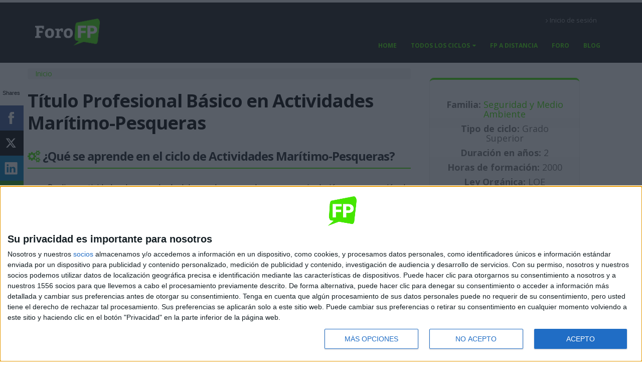

--- FILE ---
content_type: text/html; charset=utf-8
request_url: https://forofp.es/titulo-profesional-basico/actividades-maritimo-pesqueras
body_size: 10742
content:
<!DOCTYPE html>
<!--[if lt IE 7]> <html class="ie ie6 " lang="es" dir="ltr"> <![endif]-->
<!--[if IE 7]>    <html class="ie ie7 " lang="es" dir="ltr"> <![endif]-->
<!--[if IE 8]>    <html class="ie ie8 " lang="es" dir="ltr"> <![endif]-->
<!--[if gt IE 8]> <!--> <html class="" lang="es" dir="ltr"> <!--<![endif]-->
<head>

<!-- Google Tag Manager -->
<script>(function(w,d,s,l,i){w[l]=w[l]||[];w[l].push({'gtm.start':
new Date().getTime(),event:'gtm.js'});var f=d.getElementsByTagName(s)[0],
j=d.createElement(s),dl=l!='dataLayer'?'&l='+l:'';j.async=true;j.src=
'https://www.googletagmanager.com/gtm.js?id='+i+dl;f.parentNode.insertBefore(j,f);
})(window,document,'script','dataLayer','GTM-KMZ6LZ5');</script>
<!-- End Google Tag Manager -->
<!--[if IE]><![endif]-->
<meta http-equiv="Content-Type" content="text/html; charset=utf-8" />
<link rel="shortcut icon" href="https://forofp.es/sites/default/files/favicon.ico" type="image/vnd.microsoft.icon" />
  <script async src="https://securepubads.g.doubleclick.net/tag/js/gpt.js"></script>
  <script type='text/javascript'>
  // GPT slots
  var gptAdSlots = [];

  window.googletag = window.googletag || { cmd: [] };
  googletag.cmd.push(function() {

  // Define size mapping objects. The first parameter to addSize is
  // a viewport size, while the second is a list of allowed ad sizes.

  //There is one add size that can be shown both on small mobile screens and on tablets and desktops: 300x250
  //When we include a 300x250 ad in a GAM line item, we have one of 2 intentions:
  // 1) We want it to show both on mobile phone and larger screens
  // 2) We want it to show only on mobile phone screens
  //To deal with this, we need two mappings, one that allows 300x250 on large screens, and one that doesn't.

  //Mapping for HORizontal banners (e.g. 728x90)
  var mappingHor = googletag.sizeMapping().

  // Don't show any adds if viewport isn't at least 320 x 200.
  //Before Was set to 320 x 400, but for example Galaxy s6 in
  //landscape is 640 x 360 and no adds would show at this size!!
  addSize([0, 0], []).

  // Accepts common mobile banner format
  addSize([320, 200], [[320, 100]]).

  // Same width as mapping above, more available height
  addSize([320, 260], [[300, 250], [320, 100]]).

  // Landscape tablet
  addSize([750, 200], [[728, 90], [728, 15]]).

  // Desktop
  addSize([1050, 200], [[728, 90],[728, 15]]).build();

  //Mapping for RECtangular and vertical banners (e.g. 300x250, 300x600)
  var mappingRec = googletag.sizeMapping().
  addSize([0, 0], []).
  addSize([320, 200], [[320, 100]]).
  addSize([320, 260], [300, 250]).
  addSize([750, 600], [[300, 250], [300, 600]]).build();

    //Mapping: 300x250 Only for Mobile
  var mappingSqrForMob = googletag.sizeMapping().
  addSize([0, 0], []).
  addSize([320, 200], [[320, 100]]).
  addSize([320, 260], [[300, 250]]).
  addSize([750, 200], [728, 90]).build();

    //Mapping: 300x250 everywhere
  var mappingSqrForAll = googletag.sizeMapping().
  addSize([0, 0], []).
  addSize([320, 200], [[320, 100]]).
  addSize([320, 260], [[300, 250]]).
  addSize([750, 200], [300, 250]).build();

  // Mapping for Sticky add
  // Define allowed sticky ad widths 1 pixel wider to prevent non-sticky
  // creatives from displaying.
  var mapsticky = googletag.sizeMapping().
  addSize([768, 0], [729, 90]).
  addSize([0, 0], [321, 100]).build();

  // Mapping for Wallpaper banner slot
  var mappingWal = googletag.sizeMapping().
  addSize([0, 0], []).
  addSize([320, 200], [[320, 100]]).
  addSize([750, 200], [[728, 90]]).
  addSize([1180, 200], [[970, 66], [728, 90]]).build();

  // Mapping for Wallpaper 728x90 test- to allow cortinilla line items to
  // display 728x90 banners ONLY when the screen is not wide enough to show full
  // cortinilla
  var mappingWal728x90Tst = googletag.sizeMapping().
  addSize([0, 0], []).
  addSize([320, 200], [1, 1]).
  addSize([750, 200], [[1, 1]]).
  addSize([1180, 200], []).build();

gptAdSlots[0] = googletag.defineOutOfPageSlot('', '') . addService(googletag.pubads());
gptAdSlots[1] = googletag.defineSlot('/1003065/FfpRosBot', [[728, 90], [320, 100]], 'FfpRosBot').defineSizeMapping(mappingHor) . addService(googletag.pubads());
gptAdSlots[2] = googletag.defineSlot('/1003065/FfpRosTop', [[728, 90], [320, 100], [970,66]], 'FfpRosTop').defineSizeMapping(mappingWal) . addService(googletag.pubads());
gptAdSlots[3] = googletag.defineSlot('/1003065/FfpRosEsp', [[728, 90], [320, 100], [320, 50]], 'FfpRosEsp').defineSizeMapping(mapsticky) . addService(googletag.pubads());
googletag.pubads().setTargeting("tema-url","lang-es");
googletag.pubads().setTargeting("environment","production");
  googletag.pubads().enableSingleRequest();
  googletag.pubads().collapseEmptyDivs();
  googletag.enableServices();
  });
  </script><meta name="viewport" content="width=device-width, initial-scale=1" />
<meta name="description" content="Descripción completa del Título Profesional Básico en Actividades Marítimo-Pesqueras. Asignaturas, Salidas, duración y dónde se puede estudiar en toda España." />
<meta name="generator" content="Drupal 7 (http://drupal.org)" />
<link rel="canonical" href="https://forofp.es/titulo-profesional-basico/actividades-maritimo-pesqueras" />
<link rel="shortlink" href="https://forofp.es/node/57297" />
<title>Título Profesional Básico en Actividades Marítimo-Pesqueras | Foro FP</title>
<!-- Call bootstrap.css before $scripts to resolve @import conflict with respond.js -->
<link rel="stylesheet" href="/sites/forofp.es/themes/porto/vendor/bootstrap/bootstrap.css">
<link type="text/css" rel="stylesheet" href="https://forofp.es/sites/default/files/advagg_css/css__MiD0BTqkFSL9O-YkKJp4geaQDKWn6_1R9bB1S5uX1wQ__tk-eSTr1p3h83t-cVhweYzlsdmJ9bJ5EdnYHdSaVq9U__wcAmhTI1J-e-rCSK5VgLrtvyUfcLLjPKbUwMl6kBk2o.css" media="all" />
<link type="text/css" rel="stylesheet" href="https://forofp.es/sites/default/files/advagg_css/css__s3qnGNL3VC9WxMLnHEJGbXt6WNj7wfivlIUH75VWoMw__ZZU8LH3ATPDLZS2kmmEAlu03HoqMFO9Wm1D59xeT3Lo__wcAmhTI1J-e-rCSK5VgLrtvyUfcLLjPKbUwMl6kBk2o.css" media="all" />
<script type="text/javascript" src="https://forofp.es/sites/default/files/advagg_js/js__2nu-f_-MK33dRIQaWIdLP84wUiGzIZwBgGaMto4f2kY__2pkqXjBO9pMF06nUvX11DkMECNCM7M-5Qm_bWm0bC9k__wcAmhTI1J-e-rCSK5VgLrtvyUfcLLjPKbUwMl6kBk2o.js"></script>
<script type="text/javascript">
<!--//--><![CDATA[//><!--
jQuery.migrateMute=true;jQuery.migrateTrace=false;
//--><!]]>
</script>
<script type="text/javascript" src="//code.jquery.com/jquery-migrate-1.2.1.min.js"></script>
<script type="text/javascript">
<!--//--><![CDATA[//><!--
window.jQuery && window.jQuery.migrateWarnings || document.write("<script src='/sites/all/modules/jquery_update/replace/jquery-migrate/1.2.1/jquery-migrate.min.js'>\x3C/script>")
//--><!]]>
</script>
<script type="text/javascript" src="https://forofp.es/sites/default/files/advagg_js/js__uJhm0VYQFbAqro6WesIzYCtljbdmlkvKbL9ZPXS26K0__H8N8wSkIXM09d6p6a08cxJLE-kAcLzCioJOqDg6yNu8__wcAmhTI1J-e-rCSK5VgLrtvyUfcLLjPKbUwMl6kBk2o.js"></script>
<script type="text/javascript" src="https://forofp.es/sites/default/files/advagg_js/js__LsgYUjvTWsCOvutokYoiuf6MxjHatL5_Bl6pOPHwYJU__HknJD1umfBUWies8i4sqbtVmjic4anpFqGobQp5FHzs__wcAmhTI1J-e-rCSK5VgLrtvyUfcLLjPKbUwMl6kBk2o.js"></script>
<script type="text/javascript" src="https://forofp.es/sites/default/files/advagg_js/js__qyhXMJmcmSB-cEOe39lABwMA3r947gFRRcWeLNDQcEY__VMHK7W2mytFhekbkbXeLCvMQr8ve1sbfIZT_JmfBxi4__wcAmhTI1J-e-rCSK5VgLrtvyUfcLLjPKbUwMl6kBk2o.js"></script>
<script type="text/javascript" src="https://forofp.es/sites/default/files/advagg_js/js__BcDdaenI2JcyUJONA1mWMk95POBSaj2d0E4PO_UbP_g__mt9RiN4PBcjb0FqVB9VH_xvGVz6m8Z80cXTYHygYjbs__wcAmhTI1J-e-rCSK5VgLrtvyUfcLLjPKbUwMl6kBk2o.js"></script>
<script type="text/javascript">
<!--//--><![CDATA[//><!--
jQuery.extend(Drupal.settings, {"basePath":"\/","pathPrefix":"","setHasJsCookie":0,"ajaxPageState":{"theme":"porto_sub_ffp","theme_token":"q1R_uEw9ITAtoqo7EnOpgBDdPPyi3W5qmaJSzvW7I3Y","jquery_version":"1.10","css":{"modules\/system\/system.base.css":1,"modules\/system\/system.menus.css":1,"modules\/system\/system.messages.css":1,"modules\/system\/system.theme.css":1,"sites\/all\/modules\/cm_dfp\/cm_dfp.css":1,"modules\/comment\/comment.css":1,"modules\/field\/theme\/field.css":1,"sites\/all\/modules\/getresponse\/getresponse.css":1,"sites\/all\/modules\/logintoboggan\/logintoboggan.css":1,"modules\/node\/node.css":1,"modules\/user\/user.css":1,"modules\/forum\/forum.css":1,"sites\/all\/modules\/views\/css\/views.css":1,"sites\/all\/modules\/media\/modules\/media_wysiwyg\/css\/media_wysiwyg.base.css":1,"sites\/all\/modules\/ctools\/css\/ctools.css":1,"sites\/all\/modules\/webform\/css\/webform.css":1,"sites\/forofp.es\/themes\/porto\/vendor\/owlcarousel\/owl.carousel.css":1,"sites\/forofp.es\/themes\/porto\/vendor\/fontawesome\/css\/font-awesome-legacy.css":1,"sites\/forofp.es\/themes\/porto\/vendor\/fontawesome\/css\/font-awesome.css":1,"sites\/forofp.es\/themes\/porto\/vendor\/simple-line-icons\/css\/simple-line-icons.css":1,"sites\/forofp.es\/themes\/porto\/vendor\/owlcarousel\/owl.theme.default.css":1,"sites\/forofp.es\/themes\/porto\/vendor\/prettyPhoto\/css\/prettyPhoto.css":1,"sites\/forofp.es\/themes\/porto\/vendor\/circle-flip-slideshow\/css\/component.css":1,"sites\/forofp.es\/themes\/porto\/vendor\/magnific-popup\/magnific-popup.css":1,"sites\/forofp.es\/themes\/porto\/vendor\/isotope\/jquery.isotope.css":1,"sites\/forofp.es\/themes\/porto\/css\/theme.css":1,"sites\/forofp.es\/themes\/porto\/css\/theme-elements.css":1,"sites\/forofp.es\/themes\/porto\/css\/theme-animate.css":1,"sites\/forofp.es\/themes\/porto\/css\/theme-blog.css":1,"sites\/forofp.es\/themes\/porto\/css\/theme-shop.css":1,"sites\/forofp.es\/themes\/porto\/css\/drupal-styles.css":1,"sites\/forofp.es\/themes\/porto\/css\/less\/skin.less":1,"sites\/forofp.es\/themes\/porto_sub_ffp\/css\/custom.css":1,"sites\/forofp.es\/themes\/porto_sub_ffp\/cssmaps\/cssmap-spain\/cssmap-spain.css":1},"js":{"sites\/forofp.es\/themes\/porto\/js\/theme.js":1,"sites\/forofp.es\/themes\/porto\/js\/theme.init.js":1,"sites\/forofp.es\/themes\/porto\/js\/views\/view.home.js":1,"sites\/all\/modules\/jquery_update\/replace\/jquery\/1.10\/jquery.min.js":1,"\/\/code.jquery.com\/jquery-migrate-1.2.1.min.js":1,"misc\/jquery-extend-3.4.0.js":1,"misc\/jquery-html-prefilter-3.5.0-backport.js":1,"misc\/jquery.once.js":1,"misc\/drupal.js":1,"misc\/ajax.js":1,"sites\/all\/modules\/jquery_update\/js\/jquery_update.js":1,"sites\/all\/modules\/getresponse\/getresponse.js":1,"public:\/\/languages\/es_stQ-z7KUIkJvzDvjw5m_TclvqI3uzGnHHyjZW2cIlUg.js":1,"sites\/forofp.es\/themes\/porto_sub_ffp\/cssmaps\/jquery.cssmap.js":1,"sites\/forofp.es\/themes\/porto_sub_ffp\/cssmaps\/jquery.cssmap-init.js":1,"sites\/all\/modules\/webform\/js\/webform.js":1,"misc\/progress.js":1,"sites\/forofp.es\/themes\/porto_sub_ffp\/js\/modal_popup.js":1,"sites\/forofp.es\/themes\/porto_sub_ffp\/js\/modal_ajax.js":1,"sites\/forofp.es\/themes\/porto\/vendor\/modernizr\/modernizr.js":1,"sites\/forofp.es\/themes\/porto\/vendor\/jquery.appear\/jquery.appear.js":1,"sites\/forofp.es\/themes\/porto\/vendor\/jquery.easing\/jquery.easing.js":1,"sites\/forofp.es\/themes\/porto\/vendor\/jquery-cookie\/jquery-cookie.js":1,"sites\/forofp.es\/themes\/porto\/vendor\/bootstrap\/bootstrap.js":1,"sites\/forofp.es\/themes\/porto\/vendor\/common\/common.js":1,"sites\/forofp.es\/themes\/porto\/vendor\/jquery.validation\/jquery.validation.js":1,"sites\/forofp.es\/themes\/porto\/vendor\/jquery.stellar\/jquery.stellar.js":1,"sites\/forofp.es\/themes\/porto\/vendor\/jquery.easy-pie-chart\/jquery.easy-pie-chart.js":1,"sites\/forofp.es\/themes\/porto\/vendor\/jquery.gmap\/jquery.gmap.js":1,"sites\/forofp.es\/themes\/porto\/vendor\/jquery.lazyload\/jquery.lazyload.js":1,"sites\/forofp.es\/themes\/porto\/vendor\/isotope\/jquery.isotope.js":1,"sites\/forofp.es\/themes\/porto\/vendor\/owlcarousel\/owl.carousel.js":1,"sites\/forofp.es\/themes\/porto\/vendor\/jflickrfeed\/jflickrfeed.js":1,"sites\/forofp.es\/themes\/porto\/vendor\/magnific-popup\/jquery.magnific-popup.js":1,"sites\/forofp.es\/themes\/porto\/vendor\/vide\/vide.js":1,"sites\/forofp.es\/themes\/porto\/vendor\/circle-flip-slideshow\/js\/jquery.flipshow.js":1,"sites\/forofp.es\/themes\/porto\/js\/custom.js":1}},"urlIsAjaxTrusted":{"\/titulo-profesional-basico\/actividades-maritimo-pesqueras":true}});
//--><!]]>
</script>

<!-- IE Fix for HTML5 Tags -->
<!--[if lt IE 9]>
  <script src="http://html5shiv.googlecode.com/svn/trunk/html5.js"></script>
<![endif]-->

<!--[if IE]>
  <link rel="stylesheet" href="/sites/forofp.es/themes/porto/css/ie.css">
<![endif]-->

<!--[if lte IE 8]>
  <script src="/sites/forofp.es/themes/porto/vendor/respond.js"></script>
<![endif]-->

<!-- Web Fonts  -->
<link href="//fonts.googleapis.com/css?family=Open+Sans:400,300,600,700,800&subset=latin,latin-ext" type="text/css" rel="stylesheet">
<link href='//fonts.googleapis.com/css?family=Shadows+Into+Light' rel='stylesheet' type='text/css'>

</head>
<body class="html not-front not-logged-in no-sidebars page-node page-node- page-node-57297 node-type-titulacion-estandar i18n-es">

<!-- Google Tag Manager (noscript) -->
<noscript><iframe src="https://www.googletagmanager.com/ns.html?id=GTM-KMZ6LZ5"
height="0" width="0" style="display:none;visibility:hidden"></iframe></noscript>
<!-- End Google Tag Manager (noscript) -->
<div id="block-cm-dfp-cm-dfp-wallpaper" class="block block-cm-dfp">

    
  <div class="content">
    <!-- GAM Wallpaper -->
<div id=''>
<script type='text/javascript'>
googletag.cmd.push(function() { googletag.display(''); });
</script>
</div>  </div>
</div>

<div class="body">
  <header id="header" data-plugin-options='{"stickyEnabled": true, "stickyEnableOnBoxed": true, "stickyEnableOnMobile": true, "stickyStartAt": 57, "stickySetTop": "-57px", "stickyChangeLogo": true}'>
	  <div class="header-body">
      <div class="header-container container">

	      <div class="header-row">
          <div class="header-column">

			      				      				    
			      				      <div class="header-logo">
					      <a href="/" title="Inicio" rel="home" id="logo">
					        <img src="https://forofp.es/sites/default/files/logo-forofp-wh-grn.png" alt="Inicio" height="54" data-sticky-height="40" data-sticky-top="33" />
					      </a>
				      </div>
				    
				    				      <div id="name-and-slogan" class="hidden">

				        				          					          <div id="site-name" class="hidden">
					            <a href="/" title="Inicio" rel="home"><span>Foro FP</span></a>
					          </div>
					        				        
				        
				      </div> <!-- /#name-and-slogan -->
					  
          </div>

          <div class="header-column header-column-valign-top">

				    				    <div class="header-search hidden-xs">
				      				    </div>
				    
			        <div class="region region-header-top">
    <div id="block-block-2" class="block block-block">

    
  <div class="content">
    <nav class="header-nav-top">
	<ul class="nav nav-pills">

		<li><a href="/user/login"><i class="fa fa-angle-right"></i>Inicio de sesión</a></li>
	</ul>
</nav>
  </div>
</div>
  </div>

          </div>
	      </div>
      </div>

      <div class="header-container container header-nav header-nav-push-top">

		    <button class="btn header-btn-collapse-nav" data-toggle="collapse" data-target=".header-nav-main">
					<i class="fa fa-bars"></i>
				</button>

				
		    <div class="header-nav-main header-nav-main-effect-1 header-nav-main-sub-effect-1 collapse">
		      <nav class="nav-main">
		          
<ul class="nav nav-pills nav-main" id="mainMenu"><li><a href="/">Home</a></li><li class="dropdown 424"><a href="/fp" title="" class="dropdown-toggle disabled">Todos los Ciclos</a><ul class="dropdown-menu"><li><a href="/fp/grado-superior" title="">Ciclos de Grado Superior</a></li><li><a href="/fp/grado-medio" title="">Ciclos de Grado Medio</a></li><li><a href="/fp/basico" title="">Ciclos de FP Básico</a></li></ul></li><li><a href="/fp/distancia" title="">FP a distancia</a></li><li><a href="/foro/fp-general" title="Foro de Formación Profesional">Foro</a></li><li><a href="/blog-fp">Blog</a></li></ul>		      </nav>
		    </div>
		  </div>

	  </div>
	</header>
	<!-- end header -->

	<div role="main" class="main">
	    <div class="region region-before-content">
    <div id="block-cm-dfp-dfp-block-ffprostop" class="block block-cm-dfp">

    
  <div class="content">
    <!--FfpRosTop-->
<div id='FfpRosTop' class='banner-ad text-center'>
<script type='text/javascript'>
googletag.cmd.push(function() { googletag.display('FfpRosTop'); });
</script>
</div>  </div>
</div>
  </div>
	  <div id="content" class="content full">
	    <div class="container">
	      <div class="row">

			    <div class="col-md-12">
		        			    </div>

			    
					<div class="col-md-8 article-content-fixed-width">

			     				      			      
               	  <section>
      		  <div>
      		          				<div class="row">
      					<div class="col-md-12">
      						<div id="breadcrumbs"><h2 class="element-invisible">Usted está aquí</h2><div class="breadcrumb"><a href="/">Inicio</a></div> </div>
      					</div>
      				</div>
      				
      				<div class="row">
      					<div class="col-md-12 article-title">
      						<h1>Título Profesional Básico en Actividades Marítimo-Pesqueras</h1>
      					</div>
      				</div>
      			</div>
      		</section>
      	  
					    <div class="region region-content">
    <div id="block-system-main" class="block block-system">

    
  <div class="content">
    <div id="node-57297" class="node node-titulacion-estandar node-promoted clearfix">

  
      
  
  <div class="content">
    <div class="field field-name-field-habilidades-aprendidas field-type-text-long field-label-above"><a class="anchor"  id="field_habilidades_aprendidas"></a><div class="heading heading-primary heading-border heading-bottom-border"><h2 class="h3 dark"><i class="fa fa-cogs text-color-primary"></i>&nbsp;<strong>¿Qué se aprende en el ciclo de Actividades Marítimo-Pesqueras?&nbsp;</strong></h2></div><div class="field-items"><div class="field-item even"><ul><li>Realizar actividades de arranchado, labores de carga y descarga, manipulación y conservación de productos de pesca y acuícolas en buques de pesca y de acuicultura.</li>
<li>Preparar los equipos de pesca, artes menores, nasas, equipos de marisqueo, y acondicionar la cubierta en buques de pesca o auxiliares de acuicultura, según necesidades de pesca e instrucciones recibidas.</li>
<li>Realizar las actividades de largado y virado de los aparejos de palangre, artes de arrastre, artes menores, y equipos de marisqueo y artes de cerco, en buques de pesca.</li>
<li>Realizar las actividades de desenmalle, vaciado, clasificación y conservación de capturas de pesca y marisco.</li>
<li>Realizar las actividades requeridas para conservar y mantener en buen uso las artes de pesca, nasas y equipo de marisqueo en buques de pesca.</li>
<li>Realizar actividades relacionadas con las guardias de navegación y con maniobras de aproximación, fondeo, atraque y desatraque de buques de pesca o de acuicultura.</li>
<li>Realizar actividades, en el puesto asignado por el plan de emergencias del buque, en los ejercicios de abandono de buque y supervivencia, prevención y lucha contra incendios, de apoyo y de primeros auxilios.</li>
<li>Hacer trasiegos de combustible, aceites y agua desde los tanques principales a los tanques de uso diario del motor principal y servicios auxiliares, así como operaciones de achique y limpieza de sentinas, evitando la contaminación marina.</li>
<li>Preparar el motor principal y servicios auxiliares para la puesta en marcha, maniobras y funcionamiento permanente.</li>
<li>Comprobar, durante la navegación, los parámetros de funcionamiento del motor principal y sistemas auxiliares de la cámara de máquinas, así como su correcto funcionamiento.</li>
<li>Realizar las actividades auxiliares de mantenimiento general del casco y elementos de cubierta, con el buque a flote, en dique, o en seco</li>
<li>Realizar las actividades auxiliares de mantenimiento del motor principal y los sistemas auxiliares de la cámara de máquinas, durante la navegación y en estancias de parada.</li>
<li>Resolver problemas predecibles relacionados con su entorno físico, social, personal y productivo, utilizando el razonamiento científico y los elementos proporcionados por las ciencias aplicadas y sociales.</li>
<li>Actuar de forma saludable en distintos contextos cotidianos que favorezcan el desarrollo personal y social, analizando hábitos e influencias positivas para la salud humana.</li>
<li>Valorar actuaciones encaminadas a la conservación del medio ambiente diferenciando las consecuencias de las actividades cotidianas que pueda afectar al equilibrio del mismo.</li>
<li>Obtener y comunicar información destinada al autoaprendizaje y a su uso en distintos contextos de su entorno personal, social o profesional mediante recursos a su alcance y los propios de las tecnologías de la información y de la comunicación.</li>
<li>Actuar con respeto y sensibilidad hacia la diversidad cultural, el patrimonio histórico-artístico y las manifestaciones culturales y artísticas, apreciando su uso y disfrute como fuente de enriquecimiento personal y social.</li>
<li>Comunicarse con claridad, precisión y fluidez en distintos contextos sociales o profesionales y por distintos medios, canales y soportes a su alcance, utilizando y adecuando recursos lingüísticos orales y escritos propios de la lengua castellana y, en su caso, de la lengua cooficial.</li>
<li>Comunicarse en situaciones habituales tanto laborales como personales y sociales utilizando recursos lingüísticos básicos en lengua extranjera.</li>
<li>Realizar explicaciones sencillas sobre acontecimientos y fenómenos característicos de las sociedades contemporáneas a partir de información histórica y geográfica a su disposición.</li>
<li>Adaptarse a las nuevas situaciones laborales originadas por cambios tecnológicos y organizativos en su actividad laboral, utilizando las ofertas formativas a su alcance y localizando los recursos mediante las tecnologías de la información y la comunicación.</li>
<li>Cumplir las tareas propias de su nivel con autonomía y responsabilidad, empleando criterios de calidad y eficiencia en el trabajo asignado y efectuándolo de forma individual o como miembro de un equipo.</li>
<li>Comunicarse eficazmente, respetando la autonomía y competencia de las distintas personas que intervienen en su ámbito de trabajo, contribuyendo a la calidad del trabajo realizado.</li>
<li>Asumir y cumplir las medidas de prevención de riesgos y seguridad laboral en la realización de las actividades laborales evitando daños personales, laborales y ambientales.</li>
<li>Cumplir las normas de calidad, de accesibilidad universal y diseño para todos que afectan a su actividad profesional.</li>
<li>Actuar con espíritu emprendedor, iniciativa personal y responsabilidad en la elección de los procedimientos de su actividad profesional.</li>
<li>Ejercer sus derechos y cumplir con las obligaciones derivadas de su actividad profesional, de acuerdo con lo establecido en la legislación vigente, participando activamente en la vida económica, social y cultural.</li>
</ul></div></div></div><div class="field field-name-field-plan-estudios field-type-text-long field-label-above"><a class="anchor"  id="field_plan_estudios"></a><div class="heading heading-primary heading-border heading-bottom-border"><h2 class="h3 dark"><i class="fa fa-pencil text-color-primary"></i>&nbsp;<strong>Plan de estudios: ¿qué asignaturas / módulos tiene Actividades Marítimo-Pesqueras?&nbsp;</strong></h2></div><div class="field-items"><div class="field-item even"><p>En los estudios de FP, te formas tanto en el centro educativo que hayas elegido como en una empresa real.</p>
<p>En el centro educativo, a través de una formación teórico-práctica, los contenidos se agrupan en los siguientes módulos profesionales:</p>
<ul><li>Actividades en cubiertas de barcos de pesca.</li>
<li>Pesca con artes de enmalle y marisqueo</li>
<li>Pesca con palangre, arrastre y cerco.</li>
<li>Mantenimiento de motores en barcos de pesca.</li>
<li>Mantenimiento de equipos auxiliares en barcos de pesca</li>
<li>Seguridad y primeros auxilios en barcos de pesca.</li>
<li>Ciencias aplicadas I</li>
<li>Ciencias aplicadas II</li>
<li>Comunicación y sociedad I</li>
<li>Comunicación y sociedad II</li>
<li>Formación en centros de trabajo</li>
</ul></div></div></div><div class="field field-name-field-opciones-post-estudio field-type-text-long field-label-above"><a class="anchor"  id="field_opciones_post_estudio"></a><div class="heading heading-primary heading-border heading-bottom-border"><h2 class="h3 dark"><i class="fa fa-arrows-alt text-color-primary"></i>&nbsp;<strong>¿Qué opciones tengo tras estudiar este ciclo?&nbsp;</strong></h2></div><div class="field-items"><div class="field-item even"><p>Trabajar como marinero de máquinas; marinero de puente; marinero de pesca y mariscador a flote.<br /></p></div></div></div><div class="field field-name-field-salidas-profesionales field-type-text-long field-label-above"><a class="anchor"  id="field_salidas_profesionales"></a><div class="heading heading-primary heading-border heading-bottom-border"><h2 class="h3 dark"><i class="fa fa-briefcase text-color-primary"></i>&nbsp;<strong>¿Qué salidas tiene el ciclo de Actividades Marítimo-Pesqueras?&nbsp;</strong></h2></div><div class="field-items"><div class="field-item even"><p>Trabajarás generalmente a bordo de buques de pesca, como marinero de máquina, marinero de puente, marinero de pesca y mariscador a flote.</p></div></div></div>  </div>

  
  
</div>
  </div>
</div>
<div id="block-views-b3d79cc0e25c77db10acbb1b5db89777" class="block block-views">

    
  <div class="content">
    <div class="view view-titul-estandar-vias-acceso view-id-titul_estandar_vias_acceso view-display-id-block view-dom-id-c3bf335974f65b64c92d89fe6f691b8d">
        
  
  
      <div class="view-content">
        <div class="views-row views-row-1 views-row-odd views-row-first views-row-last">
      
  <div class="views-field views-field-field-formas-acceso">        <div class="field-content"><a class="anchor" id="&#039;via-acceso&#039;"></a>
<div class="heading heading-primary heading-border heading-bottom-border">
<h2 class="h3 dark"><i class="fa fa-sign-in text-color-primary"></i> <strong>¿Qué requisitos debo cumplir para acceder al ciclo formativo de Actividades Marítimo-Pesqueras?</strong></h2>
</div>
<p>Para acceder los estudios de FP Básica debes cumplir todos estos requisitos:</p> 
<ul><li>Haber cumplido quince años, o cumplirlos durante el año natural en curso, y no superar los diecisiete años de edad en el momento del acceso o durante el año natural en curso.</li>
<li>Haber cursado el primer ciclo de la ESO (Educación Secundaria Obligatoria) o, excepcionalmente, haber cursado el segundo curso de la ESO.</li>
<li>Que el equipo docente proponga a los padres o tutores legales que el alumno realice este tipo de formación.</li>
</ul></div>  </div>  </div>
    </div>
  
  
  
  
  
  
</div>  </div>
</div>
<div id="block-forofp-custom-ffp-titul-estandar-map" class="block block-forofp-custom">

    
  <div class="content">
    <a class="anchor" id="mapa_prov_titul_estandar"></a><h2 class="text-center mb-none">Oferta de <strong>Coordinación de Emergencias y Protección Civil</strong> en <strong>cada Provincia</strong></h2><p class="text-center mb-none">Pincha sobre la provincia que te interesa para ver la oferta.</p><div id="map-spain"><ul class="spain"><li class="es26"><a href="/fp/coordinacion-de-emergencias-y-proteccion-civil/coruna">A Coruña: 0<span class="hidden-xs"> - FP Coordinación de Emergencias y Protección Civil</span></a></li><li class="es5"><a href="/fp/coordinacion-de-emergencias-y-proteccion-civil/alava-araba">Álava/Araba: 0<span class="hidden-xs"> - FP Coordinación de Emergencias y Protección Civil</span></a></li><li class="es1"><a href="/fp/coordinacion-de-emergencias-y-proteccion-civil/albacete">Albacete: 0<span class="hidden-xs"> - FP Coordinación de Emergencias y Protección Civil</span></a></li><li class="es2"><a href="/fp/coordinacion-de-emergencias-y-proteccion-civil/alicante-alacant">Alicante/Alacant: 2<span class="hidden-xs"> - FP Coordinación de Emergencias y Protección Civil</span></a></li><li class="es3"><a href="/fp/coordinacion-de-emergencias-y-proteccion-civil/almeria">Almería: 0<span class="hidden-xs"> - FP Coordinación de Emergencias y Protección Civil</span></a></li><li class="es4"><a href="/fp/coordinacion-de-emergencias-y-proteccion-civil/asturias">Asturias: 0<span class="hidden-xs"> - FP Coordinación de Emergencias y Protección Civil</span></a></li><li class="es6"><a href="/fp/coordinacion-de-emergencias-y-proteccion-civil/avila">Ávila: 0<span class="hidden-xs"> - FP Coordinación de Emergencias y Protección Civil</span></a></li><li class="es7"><a href="/fp/coordinacion-de-emergencias-y-proteccion-civil/badajoz">Badajoz: 0<span class="hidden-xs"> - FP Coordinación de Emergencias y Protección Civil</span></a></li><li class="es8"><a href="/fp/coordinacion-de-emergencias-y-proteccion-civil/balears-illes">Balears, Illes: 0<span class="hidden-xs"> - FP Coordinación de Emergencias y Protección Civil</span></a></li><li class="es9"><a href="/fp/coordinacion-de-emergencias-y-proteccion-civil/barcelona">Barcelona: 1<span class="hidden-xs"> - FP Coordinación de Emergencias y Protección Civil</span></a></li><li class="es50"><a href="/fp/coordinacion-de-emergencias-y-proteccion-civil/bizkaia">Bizkaia: 0<span class="hidden-xs"> - FP Coordinación de Emergencias y Protección Civil</span></a></li><li class="es10"><a href="/fp/coordinacion-de-emergencias-y-proteccion-civil/burgos">Burgos: 0<span class="hidden-xs"> - FP Coordinación de Emergencias y Protección Civil</span></a></li><li class="es16"><a href="/fp/coordinacion-de-emergencias-y-proteccion-civil/caceres">Cáceres: 0<span class="hidden-xs"> - FP Coordinación de Emergencias y Protección Civil</span></a></li><li class="es17"><a href="/fp/coordinacion-de-emergencias-y-proteccion-civil/cadiz">Cádiz: 0<span class="hidden-xs"> - FP Coordinación de Emergencias y Protección Civil</span></a></li><li class="es11"><a href="/fp/coordinacion-de-emergencias-y-proteccion-civil/cantabria">Cantabria: 0<span class="hidden-xs"> - FP Coordinación de Emergencias y Protección Civil</span></a></li><li class="es12"><a href="/fp/coordinacion-de-emergencias-y-proteccion-civil/castellon-castello">Castellón/Castelló: 0<span class="hidden-xs"> - FP Coordinación de Emergencias y Protección Civil</span></a></li><li class="es20"><a href="/fp/coordinacion-de-emergencias-y-proteccion-civil/granada">Granada: 0<span class="hidden-xs"> - FP Coordinación de Emergencias y Protección Civil</span></a></li><li class="es21"><a href="/fp/coordinacion-de-emergencias-y-proteccion-civil/guadalajara">Guadalajara: 0<span class="hidden-xs"> - FP Coordinación de Emergencias y Protección Civil</span></a></li><li class="es23"><a href="/fp/coordinacion-de-emergencias-y-proteccion-civil/huelva">Huelva: 0<span class="hidden-xs"> - FP Coordinación de Emergencias y Protección Civil</span></a></li><li class="es33"><a href="/fp/coordinacion-de-emergencias-y-proteccion-civil/melilla">Melilla: 0<span class="hidden-xs"> - FP Coordinación de Emergencias y Protección Civil</span></a></li><li class="es34"><a href="/fp/coordinacion-de-emergencias-y-proteccion-civil/murcia">Murcia: 0<span class="hidden-xs"> - FP Coordinación de Emergencias y Protección Civil</span></a></li><li class="es36"><a href="/fp/coordinacion-de-emergencias-y-proteccion-civil/navarra">Navarra: 0<span class="hidden-xs"> - FP Coordinación de Emergencias y Protección Civil</span></a></li><li class="es37"><a href="/fp/coordinacion-de-emergencias-y-proteccion-civil/ourense">Ourense: 0<span class="hidden-xs"> - FP Coordinación de Emergencias y Protección Civil</span></a></li><li class="es38"><a href="/fp/coordinacion-de-emergencias-y-proteccion-civil/palencia">Palencia: 0<span class="hidden-xs"> - FP Coordinación de Emergencias y Protección Civil</span></a></li><li class="es39"><a href="/fp/coordinacion-de-emergencias-y-proteccion-civil/pontevedra">Pontevedra: 0<span class="hidden-xs"> - FP Coordinación de Emergencias y Protección Civil</span></a></li><li class="es13"><a href="/fp/coordinacion-de-emergencias-y-proteccion-civil/ceuta">Ceuta: 0<span class="hidden-xs"> - FP Coordinación de Emergencias y Protección Civil</span></a></li><li class="es14"><a href="/fp/coordinacion-de-emergencias-y-proteccion-civil/ciudad-real">Ciudad Real: 0<span class="hidden-xs"> - FP Coordinación de Emergencias y Protección Civil</span></a></li><li class="es18"><a href="/fp/coordinacion-de-emergencias-y-proteccion-civil/cordoba">Córdoba: 0<span class="hidden-xs"> - FP Coordinación de Emergencias y Protección Civil</span></a></li><li class="es15"><a href="/fp/coordinacion-de-emergencias-y-proteccion-civil/cuenca">Cuenca: 0<span class="hidden-xs"> - FP Coordinación de Emergencias y Protección Civil</span></a></li><li class="es22"><a href="/fp/coordinacion-de-emergencias-y-proteccion-civil/gipuzkoa">Gipuzkoa: 0<span class="hidden-xs"> - FP Coordinación de Emergencias y Protección Civil</span></a></li><li class="es19"><a href="/fp/coordinacion-de-emergencias-y-proteccion-civil/girona">Girona: 0<span class="hidden-xs"> - FP Coordinación de Emergencias y Protección Civil</span></a></li><li class="es24"><a href="/fp/coordinacion-de-emergencias-y-proteccion-civil/huesca">Huesca: 0<span class="hidden-xs"> - FP Coordinación de Emergencias y Protección Civil</span></a></li><li class="es25"><a href="/fp/coordinacion-de-emergencias-y-proteccion-civil/jaen">Jaén: 0<span class="hidden-xs"> - FP Coordinación de Emergencias y Protección Civil</span></a></li><li class="es27"><a href="/fp/coordinacion-de-emergencias-y-proteccion-civil/la-rioja">La Rioja: 0<span class="hidden-xs"> - FP Coordinación de Emergencias y Protección Civil</span></a></li><li class="es28"><a href="/fp/coordinacion-de-emergencias-y-proteccion-civil/las-palmas">Las Palmas: 0<span class="hidden-xs"> - FP Coordinación de Emergencias y Protección Civil</span></a></li><li class="es29"><a href="/fp/coordinacion-de-emergencias-y-proteccion-civil/leon">León: 0<span class="hidden-xs"> - FP Coordinación de Emergencias y Protección Civil</span></a></li><li class="es30"><a href="/fp/coordinacion-de-emergencias-y-proteccion-civil/lleida">Lleida: 0<span class="hidden-xs"> - FP Coordinación de Emergencias y Protección Civil</span></a></li><li class="es31"><a href="/fp/coordinacion-de-emergencias-y-proteccion-civil/lugo">Lugo: 0<span class="hidden-xs"> - FP Coordinación de Emergencias y Protección Civil</span></a></li><li class="es32"><a href="/fp/coordinacion-de-emergencias-y-proteccion-civil/madrid">Madrid: 0<span class="hidden-xs"> - FP Coordinación de Emergencias y Protección Civil</span></a></li><li class="es35"><a href="/fp/coordinacion-de-emergencias-y-proteccion-civil/malaga">Málaga: 0<span class="hidden-xs"> - FP Coordinación de Emergencias y Protección Civil</span></a></li><li class="es45"><a href="/fp/coordinacion-de-emergencias-y-proteccion-civil/tarragona">Tarragona: 0<span class="hidden-xs"> - FP Coordinación de Emergencias y Protección Civil</span></a></li><li class="es46"><a href="/fp/coordinacion-de-emergencias-y-proteccion-civil/teruel">Teruel: 0<span class="hidden-xs"> - FP Coordinación de Emergencias y Protección Civil</span></a></li><li class="es47"><a href="/fp/coordinacion-de-emergencias-y-proteccion-civil/toledo">Toledo: 0<span class="hidden-xs"> - FP Coordinación de Emergencias y Protección Civil</span></a></li><li class="es48"><a href="/fp/coordinacion-de-emergencias-y-proteccion-civil/valencia-valencia">Valencia/València: 2<span class="hidden-xs"> - FP Coordinación de Emergencias y Protección Civil</span></a></li><li class="es49"><a href="/fp/coordinacion-de-emergencias-y-proteccion-civil/valladolid">Valladolid: 0<span class="hidden-xs"> - FP Coordinación de Emergencias y Protección Civil</span></a></li><li class="es51"><a href="/fp/coordinacion-de-emergencias-y-proteccion-civil/zamora">Zamora: 0<span class="hidden-xs"> - FP Coordinación de Emergencias y Protección Civil</span></a></li><li class="es52"><a href="/fp/coordinacion-de-emergencias-y-proteccion-civil/zaragoza">Zaragoza: 0<span class="hidden-xs"> - FP Coordinación de Emergencias y Protección Civil</span></a></li><li class="es43"><a href="/fp/coordinacion-de-emergencias-y-proteccion-civil/sevilla">Sevilla: 0<span class="hidden-xs"> - FP Coordinación de Emergencias y Protección Civil</span></a></li><li class="es44"><a href="/fp/coordinacion-de-emergencias-y-proteccion-civil/soria">Soria: 0<span class="hidden-xs"> - FP Coordinación de Emergencias y Protección Civil</span></a></li><li class="es42"><a href="/fp/coordinacion-de-emergencias-y-proteccion-civil/segovia">Segovia: 0<span class="hidden-xs"> - FP Coordinación de Emergencias y Protección Civil</span></a></li><li class="es41"><a href="/fp/coordinacion-de-emergencias-y-proteccion-civil/santa-cruz-de-tenerife">Santa Cruz de Tenerife: 0<span class="hidden-xs"> - FP Coordinación de Emergencias y Protección Civil</span></a></li><li class="es40"><a href="/fp/coordinacion-de-emergencias-y-proteccion-civil/salamanca">Salamanca: 0<span class="hidden-xs"> - FP Coordinación de Emergencias y Protección Civil</span></a></li></ul></div>  </div>
</div>
<div id="block-forofp-custom-ffp-donde-estudiar" class="block block-forofp-custom">

    
  <div class="content">
    <div class = "alert alert-success text-center"><h2>Ver la Oferta de <strong>Coordinación de Emergencias y Protección Civil</strong> en <strong>Toda España</strong></h2><a href="/fp/coordinacion-de-emergencias-y-proteccion-civil"><button class="btn btn-primary btn-lg" type="button" style="font-size: 1.6em"><i class="fa fa-globe"></i> <strong>Dónde estudiar</strong></button></a></div>  </div>
</div>
  </div>

					</div>

				  				  <div class="col-md-4 right-sidebar-fixed-width">
				      <div class="region region-sidebar-right">
    
<div id="block-forofp-custom-ffp-titul-estandar-datos" class="block block-forofp-custom">

    
  <div class="content">
    <div class="featured-box featured-box-primary"><div class="box-content"><div class="h4"><strong>Familia:</strong> <a href="/familia-fp/seguridad-y-medio-ambiente">Seguridad y Medio Ambiente</a></div><div class="h4"><strong>Tipo de ciclo:</strong> Grado Superior</div><div class="h4"><strong>Duración en años:</strong> 2</div><div class="h4"><strong>Horas de formación:</strong> 2000</div><div class="h4"><strong>Ley Orgánica:</strong> LOE</div></div></div>  </div>
</div>  </div>
				  </div>
				  
			  </div>
	    </div>
	  </div>

	</div>

    <div class="region region-after-content">
    <div id="block-cm-dfp-dfp-block-ffprosbot" class="block block-cm-dfp">

    
  <div class="content">
    <!--FfpRosBot-->
<div id='FfpRosBot' class='banner-ad text-center'>
<script type='text/javascript'>
googletag.cmd.push(function() { googletag.display('FfpRosBot'); });
</script>
</div>  </div>
</div>
  </div>

  <footer id="footer">
    	  <div class="container main-footer">
	    <div class="row">

	      				<div class="footer-ribbon">
					<span><em class="placeholder">¡Hablemos!</em></span>
				</div>
	      
			  		    <div class="col-md-3">
				    <div class="region region-footer-1">
      <div class="region region-footer-1">
      <div class="region region-footer-1">
    <div id="block-block-11" class="block block-block">

    <h2>Contáctanos</h2>
  
  <div class="content">
    <ul class="contact"><li>
		<p><i class="fa fa-map-marker"></i> <strong>Dirección:</strong> Diego de León 47, 28006 Madrid</p>
	</li>
	<li>
		<p><i class="fa fa-phone"></i> <strong>Phone:</strong> +34 91 593 2767</p>
	</li>
	<li>
		<p><i class="fa fa-envelope"></i> <strong>Email:</strong> <a href="mailto:info@forofp.es">info@forofp.es</a></p>
	</li>
</ul>  </div>
</div>
  </div>
  </div>
  </div>
		    </div>
		    
		    		    <div class="col-md-3">
				    <div class="region region-footer-2">
      <div class="region region-footer-2">
    <div id="block-cm-legal-cm-legal" class="block block-cm-legal">

    <h2>Información legal</h2>
  
  <div class="content">
    <div class="item-list"><ul class="list-unstyled"><li class="first"><a href="/aviso-legal">Aviso legal</a></li>
<li><a href="/politica-privacidad">Política de privacidad</a></li>
<li><a href="/condiciones-generales-contratacion">Condiciones generales de contratación</a></li>
<li class="last"><a href="/politica-cookies">Política de cookies</a></li>
</ul></div>  </div>
</div>
  </div>
  </div>
		    </div>
		    
		    
		    
			</div>
	  </div>
	  
	  <div class="footer-copyright">
	    <div class="container">
	      <div class="row">
			    <div class="col-md-6">

					  					      <div class="region region-footer-bottom-left">
    <div id="block-block-13" class="block block-block">

    
  <div class="content">
    <div class="row">
	<div class="col-xs-12">© Compás Mediterráneo SL. Todos los derechos reservados.</div>
</div>
  </div>
</div>
  </div>
					  
			    </div>
			    <div class="col-md-6">

					  					      <div class="region region-footer-bottom-right">
    <div id="block-cm-dfp-dfp-block-ffprosesp" class="block block-cm-dfp">

    
  <div class="content">
    <!--FfpRosEsp-->
<div id='FfpRosEsp' class='banner-ad text-center'>
<script type='text/javascript'>
googletag.cmd.push(function() { googletag.display('FfpRosEsp'); });
</script>
</div>  </div>
</div>
  </div>
					  
			    </div>
	      </div>
	    </div>
	  </div>
	</footer>

</div>
<script type="text/javascript" src="https://forofp.es/sites/default/files/advagg_js/js__dMJ8ep8tJekntE2dARL72sr_ieuriCmz2SqwjcRoo9c__HHEnWrT6U1NUBiiTTqPd9VYQ5kk4ckfuZTRXjZmDZno__wcAmhTI1J-e-rCSK5VgLrtvyUfcLLjPKbUwMl6kBk2o.js"></script>

<div class="modal fade" id="bootstrap-modal" role="dialog" aria-labelledby="bootstrap-modal" aria-hidden="true" style="display: none;">
  <div class="modal-dialog">
    <div class="modal-content">
      <h2><center> Loading.........</center></h2>
    </div>
  </div>
</div>
</body>

</html>


--- FILE ---
content_type: text/css
request_url: https://forofp.es/sites/default/files/advagg_css/css__s3qnGNL3VC9WxMLnHEJGbXt6WNj7wfivlIUH75VWoMw__ZZU8LH3ATPDLZS2kmmEAlu03HoqMFO9Wm1D59xeT3Lo__wcAmhTI1J-e-rCSK5VgLrtvyUfcLLjPKbUwMl6kBk2o.css
body_size: 15685
content:
.css-map>li a,.css-map>li a:hover,#map-tooltip,.cssmap-tooltip-content{background:#111;background:rgba(0,0,0,.8);color:#eee;font:normal 13px 'Lucida Grande',Arial,sans-serif;padding:.5em 1.2em;text-align:center;text-shadow:0 1px 0 #000;white-space:nowrap;-moz-border-radius:.6em;-ms-border-radius:.6em;-o-border-radius:.6em;-webkit-border-radius:.6em;border-radius:.6em}.m660 .css-map>li a{font-size:12px}.m500 .css-map>li a{font-size:11px}.m250 .css-map>li a{font-size:9px !important}.css-map>li a .tooltip-arrow{bottom:-5px;border:solid;border-color:#111 transparent;border-color:rgba(0,0,0,.8) transparent;border-width:5px 5px 0 5px;margin-left:-5px}.css-map>li a.tooltip-right .tooltip-arrow{margin-right:-5px}.css-map>li a.tooltip-top .tooltip-arrow{border-width:0 5px 5px 5px;top:-5px}.css-map .active-region a{background-color:#111}.css-map .active-region a .tooltip-arrow{border-color:#111 transparent}.map-loader{background:#111;background:rgba(0,0,0,.8);color:#eee;font:normal 14px 'Lucida Grande',Arial,sans-serif;padding:.6em 1.2em;text-shadow:0 1px 0 #000;-moz-border-radius:.6em;-ms-border-radius:.6em;-o-border-radius:.6em;-webkit-border-radius:.6em;border-radius:.6em}.m500 .map-loader{font-size:12px}.m250 .map-loader{font-size:10px}.css-map-container{margin:0 auto !important;overflow:hidden;padding:0 !important;position:relative}.css-map-container *{-moz-box-sizing:content-box;-webkit-box-sizing:content-box;box-sizing:content-box}.css-map{display:block;left:0;margin:0 !important;list-style:none;padding:0 !important;position:relative}.css-map>li{height:0;width:0}.css-map>li a{height:auto;margin:-9999px 0 0;position:absolute;text-decoration:none;width:auto;z-index:89}.css-map>li a:focus{outline:0 none}.css-map-container span{display:block;height:0;left:0;position:absolute;top:-9999px;width:0}.css-map>li a.tooltip-right{left:auto;right:0;width:auto}.css-map>li a .tooltip-arrow{left:50%;top:auto}.css-map>li a.tooltip-middle .tooltip-arrow{display:none}.css-map>li a.tooltip-top .tooltip-arrow{bottom:auto}.css-map>li a.tooltip-right .tooltip-arrow{left:auto}#map-tooltip{position:absolute;z-index:999}.css-map-container .cities{top:0;z-index:88}.css-map .bg{padding:10px}.css-map .active-region .bg{z-index:87}.css-map .m{cursor:pointer;z-index:99}.css-map .m span{border:0 none !important;z-index:89}.map-visible-list{clear:both;overflow:hidden}span.map-loader{height:auto;position:absolute;text-align:center;width:auto;z-index:90}.es1 .s1{height:.1em;left:8em;top:8.9em;width:.3em}.es1 .s2{height:.2em;left:8.1em;top:8.7em;width:.3em}.es1 .s3{height:.1em;left:8.1em;top:8.6em;width:.5em}.es1 .s4{height:.1em;left:9em;top:8.5em;width:.1em}.es1 .s5{height:.1em;left:8.1em;top:8.5em;width:.7em}.es1 .s6{height:.5em;left:8em;top:8em;width:1.1em}.es1 .s7{height:.2em;left:7.8em;top:8.1em;width:1.3em}.es1 .s8{height:.1em;left:9.6em;top:8em;width:.2em}.es1 .s9{height:.3em;left:9.5em;top:7.7em;width:.3em}.es1 .s10{height:.4em;left:8.3em;top:7.6em;width:1.2em}.es1 .s11{height:1.6em;left:9.1em;top:7em;width:.1em}.es1 .s12{height:1em;left:8.9em;top:7.1em;width:.5em}.es1 .s13{height:.1em;left:8.5em;top:7.1em;width:.1em}.es1 .s14{height:.3em;left:8.4em;top:7.2em;width:1.1em}.es1 .s15{height:.5em;left:7.7em;top:7.3em;width:1.7em}.es1 .s16{height:1.2em;left:7.9em;top:7.1em;width:.1em}.es1 .s17{height:.8em;left:7.8em;top:7.2em;width:.5em}.es2 .s1{height:.4em;left:10.8em;top:7.8em;width:.3em}.es2 .s2{height:.6em;left:10.4em;top:7.8em;width:.4em}.es2 .s3{height:.6em;left:10.3em;top:7.9em;width:.2em}.es2 .s4{height:1em;left:10.2em;top:7.9em;width:.1em}.es2 .s5{height:.5em;left:10.1em;top:8.6em;width:.1em}.es2 .s6{height:1.3em;left:9.9em;top:8em;width:.2em}.es2 .s7{height:.3em;left:9.7em;top:8.7em;width:.5em}.es2 .s8{height:.2em;left:9.6em;top:8.4em;width:.1em}.es2 .s9{height:.5em;left:9.7em;top:8.1em;width:.7em}.es2 .s10{height:1.3em;left:9.8em;top:7.9em;width:.1em}.es3 .s1{height:.2em;left:7.4em;top:10.7em;width:.1em}.es3 .s2{height:.4em;left:7.5em;top:10.5em;width:.1em}.es3 .s3{height:.1em;left:7.5em;top:10.3em;width:.1em}
.es3 .s4{height:.7em;left:7.6em;top:10.2em;width:.4em}.es3 .s5{height:.7em;left:7.8em;top:10.1em;width:.3em}.es3 .s6{height:.9em;left:7.7em;top:10em;width:.1em}.es3 .s7{height:.4em;left:7.9em;top:9.8em;width:1.1em}.es3 .s8{height:.6em;left:8em;top:9.8em;width:.9em}.es3 .s9{height:1em;left:8.1em;top:9.7em;width:.7em}.es3 .s10{height:1.2em;left:8.2em;top:9.5em;width:.5em}.es3 .s11{height:1.7em;left:8.3em;top:9.2em;width:.3em}.es4 .s1{height:.1em;left:5.5em;top:1.4em;width:.1em}.es4 .s2{height:.1em;left:5.2em;top:1.4em;width:.2em}.es4 .s3{height:.1em;left:3.8em;top:.8em;width:.8em}.es4 .s4{height:.3em;left:4.9em;top:1.4em;width:.3em}.es4 .s5{height:.2em;left:3.7em;top:1.5em;width:1.2em}.es4 .s6{height:.1em;left:4.7em;top:1.7em;width:.1em}.es4 .s7{height:.1em;left:4.3em;top:1.7em;width:.2em}.es4 .s8{height:.1em;left:3.9em;top:1.7em;width:.1em}.es4 .s9{height:.1em;left:3.1em;top:1.7em;width:.7em}.es4 .s10{height:.4em;left:3.3em;top:1.5em;width:.4em}.es4 .s11{height:.1em;left:3.1em;top:1.5em;width:.1em}.es4 .s12{height:.6em;left:3.1em;top:.9em;width:2em}.es4 .s13{height:.2em;left:5.7em;top:1.2em;width:.1em}.es4 .s14{height:.4em;left:3em;top:1em;width:2.7em}.es4 .s15{height:.1em;left:2.9em;top:1.1em;width:3em}.es5 .s1{height:.1em;left:8.3em;top:2em;width:.1em}.es5 .s2{height:.5em;left:8em;top:1.8em;width:.3em}.es5 .s3{height:.4em;left:7.7em;top:1.7em;width:.3em}.es5 .s4{height:.2em;left:7.9em;top:2.4em;width:.3em}.es5 .s5{height:.1em;left:7.7em;top:2.3em;width:.4em}.es5 .s6{height:.1em;left:7.6em;top:2.2em;width:.2em}.es5 .s7{height:.2em;left:7.4em;top:2em;width:.1em}.es5 .s8{height:.1em;left:7.3em;top:1.6em;width:.2em}.es5 .s9{height:.2em;left:7.4em;top:1.5em;width:.2em}.es5 .s10{height:.1em;left:7.3em;top:1.7em;width:.1em}.es5 .s11{height:.1em;left:7.5em;top:1.7em;width:.2em}.es5 .s12{height:.4em;left:7.5em;top:1.8em;width:.2em}.es5 .s13{height:.1em;left:7.2em;top:1.9em;width:1.2em}.es6 .s1{height:.2em;left:5.9em;top:5.1em;width:.1em}.es6 .s2{height:.3em;left:4.7em;top:5.6em;width:.1em}.es6 .s3{height:.1em;left:4.5em;top:5.7em;width:.3em}.es6 .s4{height:.4em;left:4.6em;top:5.5em;width:.1em}.es6 .s5{height:.3em;left:4.8em;top:5.5em;width:.1em}.es6 .s6{height:.2em;left:5.9em;top:5.4em;width:.2em}.es6 .s7{height:.1em;left:6.1em;top:5.2em;width:.1em}.es6 .s8{height:.1em;left:4.8em;top:5.3em;width:1.3em}.es6 .s9{height:.9em;left:4.9em;top:5.2em;width:.3em}.es6 .s10{height:.9em;left:5em;top:5.1em;width:.4em}.es6 .s11{height:.7em;left:5.1em;top:5em;width:.8em}.es6 .s12{height:1.2em;left:5.7em;top:4.7em;width:.1em}.es6 .s13{height:1.2em;left:5.5em;top:4.6em;width:.1em}.es6 .s14{height:1.3em;left:5.6em;top:4.5em;width:.1em}.es6 .s15{height:1.4em;left:5.2em;top:4.5em;width:.3em}.es7 .s1{height:.1em;left:5.6em;top:7.3em;width:.1em}.es7 .s2{height:.2em;left:5.6em;top:7em;width:.1em}.es7 .s3{height:.3em;left:5.5em;top:7.1em;width:.1em}.es7 .s4{height:.1em;left:5.4em;top:7.7em;width:.1em}.es7 .s5{height:.5em;left:5.2em;top:7.1em;width:.3em}.es7 .s6{height:.8em;left:5.1em;top:7.2em;width:.3em}.es7 .s7{height:1em;left:4.9em;top:7.2em;width:.2em}.es7 .s8{height:.9em;left:4.8em;top:7.4em;width:.1em}.es7 .s9{height:1em;left:4.7em;top:7.4em;width:.1em}.es7 .s10{height:.1em;left:4.7em;top:8.7em;width:.1em}.es7 .s11{height:.1em;left:4.5em;top:8.8em;width:.2em}.es7 .s12{height:1.3em;left:4.1em;top:7.5em;width:.6em}.es7 .s13{height:.1em;left:3.8em;top:9em;width:.4em}.es7 .s14{height:1.4em;left:3.6em;top:7.6em;width:.7em}.es7 .s15{height:1.4em;left:3.3em;top:7.5em;width:.7em}.es7 .s16{height:.3em;left:2.7em;top:8.2em;width:.1em}.es7 .s17{height:.7em;left:2.8em;top:7.9em;width:.1em}.es7 .s18{height:1.4em;left:3em;top:7.4em;width:.9em}.es7 .s19{height:.1em;left:3.1em;top:7.1em;width:.3em}.es7 .s20{height:.2em;left:2.8em;top:7.2em;width:.6em}.es7 .s21{height:.1em;left:3em;top:7em;width:.2em}.es7 .s22{height:1.7em;left:2.9em;top:7.1em;width:.1em}.es8 .s1{height:.6em;left:15em;top:6em;width:.6em}.es8 .s2{height:.2em;left:13.9em;top:7.3em;width:.3em}.es8 .s3{height:.4em;left:13.4em;top:6.6em;width:.2em}.es8 .s4{height:.4em;left:14.5em;top:6.5em;width:.2em}.es8 .s5{height:.6em;left:13.6em;top:6.5em;width:.9em}.es8 .s6{height:.9em;left:13.7em;top:6.3em;width:.2em}.es8 .s7{height:1.1em;left:13.9em;top:6.2em;width:.5em}.es8 .s8{height:.8em;left:12.1em;top:7.4em;width:.6em}.es9 .s1{height:.3em;left:13.7em;top:3.6em;width:.2em}.es9 .s2{height:.3em;left:13.6em;top:3.7em;width:.2em}.es9 .s3{height:.1em;left:12.4em;top:4em;width:.1em}.es9 .s4{height:.2em;left:12.5em;top:4em;width:.1em}.es9 .s5{height:.6em;left:13.4em;top:3.5em;width:.1em}.es9 .s6{height:.4em;left:12.4em;top:3.6em;width:1.2em}.es9 .s7{height:.2em;left:13.5em;top:3.2em;width:.1em}
.es9 .s8{height:.3em;left:13.4em;top:3.1em;width:.1em}.es9 .s9{height:1.2em;left:13.1em;top:3.1em;width:.3em}.es9 .s10{height:1.1em;left:12.6em;top:3.3em;width:.6em}.es9 .s11{height:1.7em;left:12.7em;top:2.8em;width:.4em}.es10 .s1{height:.1em;left:6.5em;top:3.9em;width:.3em}.es10 .s2{height:.1em;left:6.4em;top:3.8em;width:.6em}.es10 .s3{height:.1em;left:6.3em;top:3.4em;width:1.2em}.es10 .s4{height:.4em;left:6.4em;top:3.4em;width:.7em}.es10 .s5{height:.1em;left:6.5em;top:3.3em;width:1.1em}.es10 .s6{height:.1em;left:7.5em;top:3.2em;width:.1em}.es10 .s7{height:.2em;left:6.4em;top:3.1em;width:1.1em}.es10 .s8{height:.2em;left:6.3em;top:3em;width:.3em}.es10 .s9{height:.3em;left:6.2em;top:2.8em;width:.1em}.es10 .s10{height:.1em;left:6em;top:2.6em;width:1.5em}.es10 .s11{height:.5em;left:6.1em;top:2.3em;width:.2em}.es10 .s12{height:.9em;left:6.3em;top:2.1em;width:.3em}.es10 .s13{height:.1em;left:7.6em;top:2.3em;width:.1em}.es10 .s14{height:.1em;left:6.1em;top:2.2em;width:1.5em}.es10 .s15{height:1.5em;left:7.2em;top:2em;width:.2em}.es10 .s16{height:1.8em;left:6.6em;top:1.9em;width:.6em}.es10 .s17{height:.1em;left:7.1em;top:1.5em;width:.3em}.es10 .s18{height:2.4em;left:6.8em;top:1.5em;width:.1em}.es10 .s19{height:.1em;left:6.7em;top:1.6em;width:.6em}.es10 .s20{height:.1em;left:6.5em;top:1.7em;width:.8em}.es10 .s21{height:.1em;left:6.4em;top:1.8em;width:1.1em}.es10 .s22{height:.1em;left:7.8em;top:2.2em;width:.2em}.es10 .s23{height:.1em;left:7.7em;top:2.1em;width:.3em}.es11 .s1{height:.4em;left:6.4em;top:1em;width:.8em}.es11 .s2{height:.1em;left:6.9em;top:1.5em;width:.2em}.es11 .s3{height:.1em;left:7.2em;top:1.4em;width:.1em}.es11 .s4{height:.2em;left:5.9em;top:1.1em;width:1.5em}.es11 .s5{height:.3em;left:5.8em;top:1.2em;width:1.3em}.es11 .s6{height:.2em;left:5.6em;top:1.4em;width:1.2em}.es11 .s7{height:.2em;left:5.5em;top:1.5em;width:1.2em}.es11 .s8{height:.1em;left:5.6em;top:1.7em;width:.2em}.es11 .s9{height:.7em;left:6em;top:1.1em;width:.5em}.es11 .s10{height:.8em;left:6.1em;top:1.1em;width:.3em}.es11 .s11{height:.2em;left:6.2em;top:1.9em;width:.4em}.es12 .s1{height:.1em;left:10.9em;top:5.1em;width:.2em}.es12 .s2{height:.1em;left:10.3em;top:6.5em;width:.1em}.es12 .s3{height:.1em;left:10.1em;top:6.5em;width:.1em}.es12 .s4{height:.1em;left:10em;top:6.4em;width:.5em}.es12 .s5{height:.2em;left:9.9em;top:6.2em;width:.1em}.es12 .s6{height:.3em;left:10em;top:6.1em;width:.9em}.es12 .s7{height:.2em;left:10.1em;top:6em;width:.9em}.es12 .s8{height:.2em;left:10.2em;top:5.9em;width:.9em}.es12 .s9{height:.2em;left:10.3em;top:5.8em;width:.9em}.es12 .s10{height:.2em;left:10.4em;top:5.7em;width:.9em}.es12 .s11{height:.3em;left:11.3em;top:5.4em;width:.1em}.es12 .s12{height:.5em;left:10.8em;top:5.3em;width:.5em}.es12 .s13{height:1.3em;left:10.5em;top:5.3em;width:.1em}.es12 .s14{height:1.5em;left:10.6em;top:5.1em;width:.2em}.es12 .s15{height:.1em;left:10.4em;top:5.2em;width:.7em}.es13 .s1{height:.3em;left:4.8em;top:11.8em;width:.3em}.es14 .s1{height:.2em;left:5.4em;top:7.8em;width:.1em}.es14 .s2{height:.1em;left:5.4em;top:7.6em;width:.1em}.es14 .s3{height:.9em;left:5.6em;top:7.4em;width:.1em}.es14 .s4{height:.8em;left:5.5em;top:7.4em;width:.1em}.es14 .s5{height:.1em;left:5.3em;top:8em;width:2.6em}.es14 .s6{height:.5em;left:7.7em;top:7.8em;width:.1em}.es14 .s7{height:.1em;left:7.2em;top:7em;width:.4em}.es14 .s8{height:.2em;left:7.1em;top:7.1em;width:.7em}.es14 .s9{height:1.4em;left:7em;top:7.1em;width:.1em}.es14 .s10{height:.1em;left:6.8em;top:8.4em;width:.1em}.es14 .s11{height:1.2em;left:6.4em;top:7.3em;width:.4em}.es14 .s12{height:1.2em;left:6.8em;top:7.2em;width:.9em}.es14 .s13{height:1.3em;left:6.6em;top:7.2em;width:.1em}.es14 .s14{height:.1em;left:5.6em;top:7.2em;width:.9em}.es14 .s15{height:1.4em;left:6.2em;top:7.1em;width:.2em}.es14 .s16{height:.2em;left:6.2em;top:6.8em;width:.2em}.es14 .s17{height:1.5em;left:5.9em;top:7em;width:.4em}.es14 .s18{height:1.5em;left:5.7em;top:6.9em;width:.3em}.es14 .s19{height:.1em;left:5.8em;top:6.8em;width:.1em}.es14 .s20{height:.3em;left:5.4em;top:6.8em;width:.2em}.es15 .s1{height:.1em;left:8.3em;top:5.3em;width:.4em}.es15 .s2{height:.1em;left:8.1em;top:5.3em;width:.1em}.es15 .s3{height:.2em;left:8.1em;top:5.4em;width:.6em}.es15 .s4{height:.1em;left:7.3em;top:6.1em;width:.1em}.es15 .s5{height:.5em;left:7.4em;top:6em;width:.1em}.es15 .s6{height:.1em;left:9.5em;top:6.2em;width:.1em}.es15 .s7{height:.4em;left:9.4em;top:6.2em;width:.1em}.es15 .s8{height:.5em;left:9.3em;top:6.2em;width:.1em}.es15 .s9{height:.7em;left:7.5em;top:6em;width:1.8em}.es15 .s10{height:1.1em;left:9.1em;top:5.9em;width:.1em}.es15 .s11{height:.1em;left:8.9em;top:5.7em;width:.1em}.es15 .s12{height:1.3em;left:8.9em;top:5.8em;width:.2em}.es15 .s13{height:.1em;left:8.6em;top:7.1em;width:.3em}.es15 .s14{height:.1em;left:8.3em;top:7.2em;width:.1em}.es15 .s15{height:1.7em;left:8em;top:5.5em;width:.5em}.es15 .s16{height:.1em;left:7.8em;top:7.1em;width:.1em}.es15 .s17{height:1.5em;left:7.7em;top:5.6em;width:1.2em}.es15 .s18{height:1.2em;left:7.6em;top:5.9em;width:.2em}
.es16 .s1{height:.2em;left:5em;top:6.5em;width:.2em}.es16 .s2{height:.1em;left:5.3em;top:7em;width:.1em}.es16 .s3{height:.2em;left:5.2em;top:6.9em;width:.1em}.es16 .s4{height:.3em;left:5.1em;top:6.9em;width:.1em}.es16 .s5{height:.6em;left:5em;top:6.6em;width:.1em}.es16 .s6{height:.8em;left:4.9em;top:6.4em;width:.1em}.es16 .s7{height:.1em;left:4em;top:7.5em;width:.1em}.es16 .s8{height:.1em;left:3.9em;top:7.4em;width:.8em}.es16 .s9{height:.1em;left:2.7em;top:7.1em;width:.2em}.es16 .s10{height:.5em;left:2.5em;top:6.6em;width:.5em}.es16 .s11{height:.1em;left:3em;top:7.1em;width:.1em}.es16 .s12{height:1.2em;left:3em;top:5.8em;width:.2em}.es16 .s13{height:1.3em;left:3.2em;top:5.8em;width:.2em}.es16 .s14{height:.1em;left:3.8em;top:5.5em;width:.3em}.es16 .s15{height:.1em;left:3.7em;top:5.6em;width:.4em}.es16 .s16{height:.1em;left:3.6em;top:5.7em;width:.6em}.es16 .s17{height:.1em;left:4.3em;top:5.7em;width:.2em}.es16 .s18{height:.1em;left:3.4em;top:5.8em;width:1.2em}.es16 .s19{height:1.5em;left:3.4em;top:5.9em;width:1.4em}.es16 .s20{height:1.6em;left:4.8em;top:5.8em;width:.1em}.es17 .s1{height:.5em;left:4.9em;top:11.2em;width:.1em}.es17 .s2{height:.7em;left:4.7em;top:11.1em;width:.2em}.es17 .s3{height:.3em;left:3.7em;top:10.7em;width:.1em}.es17 .s4{height:.5em;left:3.8em;top:10.6em;width:.1em}.es17 .s5{height:.8em;left:3.9em;top:10.6em;width:.1em}.es17 .s6{height:.9em;left:4em;top:10.6em;width:.1em}.es17 .s7{height:1em;left:4.1em;top:10.6em;width:.2em}.es17 .s8{height:1.1em;left:4.3em;top:10.6em;width:.1em}.es17 .s9{height:1.3em;left:4.4em;top:10.5em;width:.3em}.es17 .s10{height:.5em;left:4.7em;top:10.5em;width:.1em}.es17 .s11{height:.3em;left:5.1em;top:10.4em;width:.1em}.es17 .s12{height:.1em;left:5em;top:10.5em;width:.2em}.es17 .s13{height:.5em;left:4.9em;top:10.4em;width:.1em}.es17 .s14{height:.6em;left:4.8em;top:10.4em;width:.1em}.es18 .s1{height:.1em;left:6em;top:10.1em;width:.1em}.es18 .s2{height:.1em;left:6.1em;top:10em;width:.1em}.es18 .s3{height:.2em;left:6.3em;top:9.7em;width:.1em}.es18 .s4{height:.3em;left:6.2em;top:9.6em;width:.1em}.es18 .s5{height:.7em;left:5.5em;top:9.3em;width:.7em}.es18 .s6{height:.7em;left:5.4em;top:9.1em;width:.3em}.es18 .s7{height:.3em;left:6.1em;top:8.6em;width:.1em}.es18 .s8{height:1.6em;left:5.7em;top:8.5em;width:.4em}.es18 .s9{height:.2em;left:4.7em;top:8.8em;width:1.4em}.es18 .s10{height:.3em;left:4.7em;top:8.4em;width:1.2em}.es18 .s11{height:.8em;left:4.8em;top:8.3em;width:.9em}.es18 .s12{height:1.2em;left:4.9em;top:8.2em;width:.1em}.es18 .s13{height:.1em;left:5.1em;top:8em;width:.2em}.es18 .s14{height:.1em;left:5.1em;top:8.1em;width:.4em}.es18 .s15{height:1.3em;left:5em;top:8.2em;width:.6em}.es18 .s16{height:.1em;left:4.9em;top:9.5em;width:.2em}.es19 .s1{height:.2em;left:13.9em;top:3.6em;width:.3em}.es19 .s2{height:.2em;left:13.7em;top:3.2em;width:.7em}.es19 .s3{height:.1em;left:13.5em;top:3.5em;width:.9em}.es19 .s4{height:.1em;left:13.4em;top:3.4em;width:1em}.es19 .s5{height:.5em;left:13.6em;top:3.2em;width:.1em}.es19 .s6{height:.1em;left:13.5em;top:3.1em;width:.9em}.es19 .s7{height:.3em;left:13.1em;top:2.8em;width:1.4em}.es19 .s8{height:.1em;left:12.8em;top:2.7em;width:1.8em}.es19 .s9{height:.1em;left:12.7em;top:2.6em;width:1.7em}.es19 .s10{height:.1em;left:12.7em;top:2.5em;width:1.6em}.es20 .s1{height:.1em;left:8.3em;top:9.1em;width:.1em}.es20 .s2{height:.5em;left:8.2em;top:9em;width:.1em}.es20 .s3{height:.7em;left:7.9em;top:9em;width:.3em}.es20 .s4{height:.6em;left:7.7em;top:9.2em;width:.4em}.es20 .s5{height:.5em;left:7.6em;top:9.5em;width:.2em}.es20 .s6{height:1em;left:7.8em;top:9.1em;width:.1em}.es20 .s7{height:.6em;left:7.5em;top:9.6em;width:.2em}.es20 .s8{height:.1em;left:7.2em;top:9.5em;width:.2em}.es20 .s9{height:.5em;left:6.6em;top:9.8em;width:1em}.es20 .s10{height:1.1em;left:6.9em;top:9.6em;width:.6em}.es20 .s11{height:1.2em;left:6.7em;top:9.7em;width:.7em}.es20 .s12{height:.1em;left:7.5em;top:10.4em;width:.1em}.es20 .s13{height:.1em;left:6.4em;top:10.5em;width:1.1em}.es20 .s14{height:.6em;left:6.2em;top:9.9em;width:1.3em}.es20 .s15{height:.3em;left:6.1em;top:10.1em;width:1.4em}.es21 .s1{height:.6em;left:9em;top:4.8em;width:.1em}.es21 .s2{height:.8em;left:8.9em;top:4.7em;width:.1em}.es21 .s3{height:.3em;left:8.7em;top:5.3em;width:.2em}.es21 .s4{height:.1em;left:8.6em;top:4.5em;width:.1em}.es21 .s5{height:.8em;left:8.2em;top:4.6em;width:.1em}.es21 .s6{height:.7em;left:8.1em;top:4.6em;width:.8em}.es21 .s7{height:1em;left:8em;top:4.5em;width:.1em}.es21 .s8{height:.1em;left:6.9em;top:4.5em;width:.1em}.es21 .s9{height:.3em;left:7em;top:4.4em;width:.1em}.es21 .s10{height:.4em;left:7em;top:4.8em;width:.1em}.es21 .s11{height:.9em;left:7.1em;top:4.4em;width:.1em}.es21 .s12{height:1.1em;left:7.2em;top:4.3em;width:.2em}.es21 .s13{height:1.2em;left:7.3em;top:4.4em;width:.7em}.es21 .s14{height:.1em;left:7.3em;top:5.7em;width:.1em}.es21 .s15{height:1.6em;left:7.6em;top:4.3em;width:.1em}.es21 .s16{height:1.7em;left:7.4em;top:4.3em;width:.2em}.es22 .s1{height:.2em;left:8.7em;top:1.1em;width:.3em}
.es22 .s2{height:.2em;left:8.2em;top:1.2em;width:.7em}.es22 .s3{height:.2em;left:8.1em;top:1.3em;width:.7em}.es22 .s4{height:.1em;left:8.3em;top:1.8em;width:.2em}.es22 .s5{height:.3em;left:8.1em;top:1.4em;width:.6em}.es22 .s6{height:.1em;left:8em;top:1.7em;width:.6em}.es23 .s1{height:.4em;left:2.5em;top:9.5em;width:.1em}.es23 .s2{height:.8em;left:2.6em;top:9.5em;width:.3em}.es23 .s3{height:.2em;left:3.6em;top:10.5em;width:.2em}.es23 .s4{height:.1em;left:3.8em;top:9.8em;width:.1em}.es23 .s5{height:.9em;left:3.5em;top:9.6em;width:.3em}.es23 .s6{height:.1em;left:4em;top:9.2em;width:.1em}.es23 .s7{height:.3em;left:3.8em;top:9.1em;width:.2em}.es23 .s8{height:.2em;left:2.6em;top:9.3em;width:1.1em}.es23 .s9{height:.4em;left:2.7em;top:9em;width:1.1em}.es23 .s10{height:1.5em;left:3.3em;top:8.9em;width:.3em}.es23 .s11{height:1.5em;left:2.9em;top:8.8em;width:.4em}.es24 .s1{height:.1em;left:10.7em;top:4.1em;width:.3em}.es24 .s2{height:.1em;left:10.7em;top:4em;width:.5em}.es24 .s3{height:.1em;left:10.7em;top:3.9em;width:.6em}.es24 .s4{height:.1em;left:10.5em;top:3.8em;width:.7em}.es24 .s5{height:.1em;left:10.4em;top:3.7em;width:.8em}.es24 .s6{height:.1em;left:11.3em;top:3.5em;width:.1em}.es24 .s7{height:.2em;left:10.3em;top:3.5em;width:1em}.es24 .s8{height:.1em;left:10.2em;top:3.4em;width:1.3em}.es24 .s9{height:.2em;left:11.6em;top:2.7em;width:.1em}.es24 .s10{height:.1em;left:11.6em;top:2.4em;width:.1em}.es24 .s11{height:1em;left:11.5em;top:2.2em;width:.1em}.es24 .s12{height:.7em;left:10.1em;top:2.7em;width:1.4em}.es24 .s13{height:.1em;left:9.9em;top:3.2em;width:1.7em}.es24 .s14{height:.1em;left:9.8em;top:2.8em;width:.1em}.es24 .s15{height:1.3em;left:10em;top:2em;width:.7em}.es24 .s16{height:.6em;left:9.8em;top:2.1em;width:1.7em}.es24 .s17{height:1em;left:9.9em;top:1.9em;width:.3em}.es25 .s1{height:.1em;left:6.4em;top:9.8em;width:.2em}.es25 .s2{height:.1em;left:6.4em;top:9.7em;width:.3em}.es25 .s3{height:.1em;left:6.3em;top:9.6em;width:.6em}.es25 .s4{height:.1em;left:7.4em;top:9.5em;width:.2em}.es25 .s5{height:.3em;left:7.2em;top:9.2em;width:.5em}.es25 .s6{height:.4em;left:6.2em;top:9.2em;width:1em}.es25 .s7{height:.4em;left:6.1em;top:8.9em;width:.1em}.es25 .s8{height:.3em;left:8em;top:8.6em;width:.1em}.es25 .s9{height:.7em;left:7.7em;top:8.3em;width:.3em}.es25 .s10{height:.7em;left:7.1em;top:8.4em;width:.8em}.es25 .s11{height:.1em;left:6.9em;top:8.4em;width:.1em}.es25 .s12{height:.6em;left:6.2em;top:8.6em;width:1.6em}.es25 .s13{height:.1em;left:6.1em;top:8.5em;width:2em}.es26 .s1{height:.1em;left:.8em;top:2.4em;width:.2em}.es26 .s2{height:.2em;left:.8em;top:2.2em;width:.4em}.es26 .s3{height:.1em;left:.7em;top:2.1em;width:.9em}.es26 .s4{height:.5em;left:.5em;top:1.5em;width:.2em}.es26 .s5{height:.7em;left:.7em;top:1.4em;width:1em}.es26 .s6{height:.7em;left:.9em;top:1.3em;width:1.2em}.es26 .s7{height:.1em;left:1em;top:1.2em;width:1.2em}.es26 .s8{height:.4em;left:1.6em;top:.8em;width:.7em}.es26 .s9{height:.3em;left:1.9em;top:.5em;width:.5em}.es27 .s1{height:.1em;left:8.9em;top:3em;width:.1em}.es27 .s2{height:.2em;left:8.8em;top:2.9em;width:.1em}.es27 .s3{height:.6em;left:8.7em;top:2.8em;width:.1em}.es27 .s4{height:.3em;left:8.5em;top:3.1em;width:.2em}.es27 .s5{height:.1em;left:8.1em;top:2.6em;width:.3em}.es27 .s6{height:.6em;left:8em;top:2.6em;width:.1em}.es27 .s7{height:.7em;left:7.8em;top:2.6em;width:.2em}.es27 .s8{height:.1em;left:7.6em;top:3.2em;width:.1em}.es27 .s9{height:.1em;left:7.5em;top:3.1em;width:.2em}.es27 .s10{height:.4em;left:7.4em;top:2.7em;width:1.3em}.es27 .s11{height:.7em;left:7.5em;top:2.4em;width:.4em}.es27 .s12{height:.3em;left:7.4em;top:2.3em;width:.2em}.es28 .s1{height:.6em;left:15.2em;top:10.4em;width:.3em}.es28 .s2{height:.4em;left:15.1em;top:10.8em;width:.3em}.es28 .s3{height:.4em;left:14.9em;top:10.9em;width:.3em}.es28 .s4{height:.4em;left:14.6em;top:11.3em;width:.5em}.es28 .s5{height:.5em;left:14.5em;top:11.6em;width:.5em}.es28 .s6{height:.3em;left:14.2em;top:12em;width:.4em}.es28 .s7{height:.7em;left:12.7em;top:12em;width:.7em}.es29 .s1{height:.1em;left:3em;top:2.4em;width:.1em}.es29 .s2{height:.3em;left:3.1em;top:2.2em;width:.1em}.es29 .s3{height:.5em;left:3.2em;top:2.1em;width:.1em}.es29 .s4{height:.1em;left:4.1em;top:3em;width:.4em}.es29 .s5{height:.1em;left:3.9em;top:3em;width:.1em}.es29 .s6{height:.1em;left:3.5em;top:2.9em;width:1em}.es29 .s7{height:.2em;left:3.4em;top:2.7em;width:.3em}.es29 .s8{height:.8em;left:3.3em;top:1.9em;width:.4em}.es29 .s9{height:.1em;left:4em;top:1.7em;width:.3em}.es29 .s10{height:.1em;left:3.8em;top:1.7em;width:.1em}.es29 .s11{height:1.1em;left:3.7em;top:1.8em;width:1.5em}.es29 .s12{height:1.2em;left:5em;top:1.8em;width:.1em}.es29 .s13{height:.1em;left:4.8em;top:3.2em;width:.2em}.es29 .s14{height:1.4em;left:4.6em;top:1.8em;width:.3em}.es29 .s15{height:1.4em;left:4.5em;top:1.7em;width:.2em}.es29 .s16{height:1.3em;left:5.2em;top:1.5em;width:.2em}.es29 .s17{height:.1em;left:4.8em;top:1.7em;width:.8em}.es29 .s18{height:.6em;left:5.4em;top:1.4em;width:.1em}.es30 .s1{height:.1em;left:11.2em;top:4.2em;width:.6em}
.es30 .s2{height:.2em;left:11.2em;top:4em;width:.8em}.es30 .s3{height:.2em;left:11.2em;top:3.7em;width:.1em}.es30 .s4{height:.5em;left:11.3em;top:3.6em;width:.8em}.es30 .s5{height:.5em;left:11.4em;top:3.5em;width:.8em}.es30 .s6{height:.6em;left:11.5em;top:3.3em;width:.9em}.es30 .s7{height:.7em;left:11.6em;top:2.9em;width:1em}.es30 .s8{height:.1em;left:12.7em;top:2.7em;width:.1em}.es30 .s9{height:.6em;left:12.5em;top:2.7em;width:.2em}.es30 .s10{height:1.4em;left:11.7em;top:2.2em;width:.8em}.es30 .s11{height:.2em;left:11.6em;top:2.5em;width:1.1em}.es30 .s12{height:.6em;left:11.6em;top:2.1em;width:.5em}.es30 .s13{height:.2em;left:11.5em;top:2em;width:.5em}.es31 .s1{height:.3em;left:3.1em;top:1.8em;width:.2em}.es31 .s2{height:.1em;left:3.1em;top:1.6em;width:.1em}.es31 .s3{height:.2em;left:3.2em;top:1.5em;width:.1em}.es31 .s4{height:1em;left:3em;top:1.4em;width:.1em}.es31 .s5{height:.1em;left:2.8em;top:2.6em;width:.2em}.es31 .s6{height:.2em;left:2em;top:2em;width:1.2em}.es31 .s7{height:1.2em;left:2.1em;top:1.3em;width:.1em}.es31 .s8{height:1.4em;left:2.2em;top:1.2em;width:.8em}.es31 .s9{height:1.5em;left:2.3em;top:1.1em;width:.6em}.es31 .s10{height:.1em;left:2.3em;top:1em;width:.7em}.es31 .s11{height:.2em;left:2.3em;top:.8em;width:.8em}.es31 .s12{height:2em;left:2.7em;top:.7em;width:.1em}.es31 .s13{height:2.1em;left:2.4em;top:.6em;width:.3em}.es32 .s1{height:.3em;left:7.3em;top:5.8em;width:.1em}.es32 .s2{height:.1em;left:7.3em;top:5.6em;width:.1em}.es32 .s3{height:.7em;left:7.2em;top:5.4em;width:.1em}.es32 .s4{height:.8em;left:7.1em;top:5.3em;width:.1em}.es32 .s5{height:1em;left:7em;top:5.2em;width:.1em}.es32 .s6{height:.2em;left:5.8em;top:5.7em;width:.1em}.es32 .s7{height:.2em;left:5.9em;top:5.6em;width:.1em}.es32 .s8{height:.3em;left:6em;top:5.6em;width:.1em}.es32 .s9{height:.5em;left:6.1em;top:5.3em;width:.1em}.es32 .s10{height:.7em;left:6.2em;top:5.2em;width:.1em}.es32 .s11{height:.7em;left:6.3em;top:5.1em;width:.1em}.es32 .s12{height:.9em;left:6.4em;top:5em;width:.1em}.es32 .s13{height:1.2em;left:6.5em;top:4.8em;width:.2em}.es32 .s14{height:1.4em;left:6.7em;top:4.6em;width:.1em}.es32 .s15{height:.1em;left:6.6em;top:4.7em;width:.5em}.es32 .s16{height:1.6em;left:6.9em;top:4.6em;width:.1em}.es32 .s17{height:.1em;left:6.6em;top:6.3em;width:.1em}.es32 .s18{height:.1em;left:6.7em;top:6.2em;width:.1em}.es32 .s19{height:1.7em;left:6.8em;top:4.5em;width:.1em}.es33 .s1{height:.3em;left:7.4em;top:12.6em;width:.3em}.es34 .s1{height:.1em;left:8.6em;top:8.6em;width:1.2em}.es34 .s2{height:.2em;left:8.4em;top:8.7em;width:1.3em}.es34 .s3{height:.2em;left:8.3em;top:8.9em;width:1.4em}.es34 .s4{height:.2em;left:8.4em;top:9em;width:1.4em}.es34 .s5{height:.3em;left:8.6em;top:9.2em;width:1.3em}.es34 .s6{height:.4em;left:8.7em;top:9.3em;width:1.4em}.es34 .s7{height:.1em;left:9.2em;top:9.7em;width:.1em}.es34 .s8{height:1.4em;left:9em;top:8.6em;width:.2em}.es34 .s9{height:1.3em;left:8.8em;top:8.5em;width:.2em}.es34 .s10{height:1.3em;left:9.2em;top:8.4em;width:.2em}.es34 .s11{height:.3em;left:9.2em;top:8.1em;width:.5em}.es34 .s12{height:1.7em;left:9.4em;top:8em;width:.2em}.es35 .s1{height:.3em;left:6.4em;top:10.6em;width:.3em}.es35 .s2{height:.4em;left:6.2em;top:10.5em;width:.2em}.es35 .s3{height:.5em;left:6.1em;top:10.4em;width:.1em}.es35 .s4{height:.1em;left:4.7em;top:11em;width:.2em}.es35 .s5{height:.3em;left:4.9em;top:10.9em;width:.1em}.es35 .s6{height:.6em;left:5.1em;top:10.7em;width:.2em}.es35 .s7{height:.9em;left:5em;top:10.6em;width:.1em}.es35 .s8{height:.8em;left:5.2em;top:10.4em;width:.6em}.es35 .s9{height:.8em;left:5.3em;top:10.3em;width:.6em}.es35 .s10{height:.7em;left:5.4em;top:10.2em;width:.7em}.es35 .s11{height:.9em;left:5.6em;top:10.1em;width:.4em}.es36 .s1{height:.1em;left:8.9em;top:3.3em;width:.1em}.es36 .s2{height:.2em;left:8.8em;top:3.1em;width:.6em}.es36 .s3{height:.4em;left:9em;top:3em;width:.3em}.es36 .s4{height:.1em;left:9.4em;top:1.6em;width:.1em}.es36 .s5{height:1.7em;left:8.9em;top:1.3em;width:.4em}.es36 .s6{height:1.5em;left:8.8em;top:1.4em;width:.5em}.es36 .s7{height:1.3em;left:8.7em;top:1.5em;width:.7em}.es36 .s8{height:.1em;left:9.9em;top:1.8em;width:.2em}.es36 .s9{height:.3em;left:9.8em;top:1.8em;width:.1em}.es36 .s10{height:.5em;left:8.6em;top:1.7em;width:1.2em}.es36 .s11{height:.5em;left:8.5em;top:1.8em;width:1.2em}.es36 .s12{height:.8em;left:8.4em;top:1.9em;width:1em}.es36 .s13{height:.4em;left:8.3em;top:2.1em;width:1.2em}.es36 .s14{height:.2em;left:8.2em;top:2.4em;width:1.2em}.es36 .s15{height:.1em;left:8.1em;top:2.3em;width:1.5em}.es36 .s16{height:.1em;left:9.6em;top:2.6em;width:.1em}.es37 .s1{height:.1em;left:3.1em;top:3.2em;width:.1em}.es37 .s2{height:.2em;left:3.3em;top:2.7em;width:.1em}.es37 .s3{height:.4em;left:3.2em;top:2.6em;width:.1em}.es37 .s4{height:.6em;left:3em;top:2.5em;width:.2em}.es37 .s5{height:.7em;left:2.4em;top:2.7em;width:.7em}.es37 .s6{height:.6em;left:2.1em;top:2.6em;width:.3em}.es37 .s7{height:.4em;left:1.7em;top:3.2em;width:1.3em}.es37 .s8{height:.2em;left:1.6em;top:2.5em;width:.1em}
.es37 .s9{height:.4em;left:1.7em;top:2.5em;width:.5em}.es37 .s10{height:1.2em;left:1.8em;top:2.4em;width:.3em}.es38 .s1{height:.1em;left:6.4em;top:3.3em;width:.1em}.es38 .s2{height:.2em;left:6.3em;top:3.2em;width:.1em}.es38 .s3{height:.1em;left:6.3em;top:3.5em;width:.1em}.es38 .s4{height:.5em;left:6.2em;top:3.1em;width:.1em}.es38 .s5{height:.8em;left:5.9em;top:2.8em;width:.3em}.es38 .s6{height:.2em;left:5.3em;top:2.8em;width:.1em}.es38 .s7{height:.2em;left:5.3em;top:3.2em;width:.1em}.es38 .s8{height:.1em;left:5.5em;top:3.4em;width:.1em}.es38 .s9{height:.8em;left:5.7em;top:2.7em;width:.4em}.es38 .s10{height:.1em;left:6.2em;top:2.1em;width:.1em}.es38 .s11{height:1.4em;left:5.4em;top:2em;width:.4em}.es38 .s12{height:.3em;left:6.1em;top:1.9em;width:.1em}.es38 .s13{height:.8em;left:5.5em;top:1.8em;width:.6em}.es38 .s14{height:1.8em;left:5.8em;top:1.7em;width:.2em}.es39 .s1{height:.2em;left:1em;top:3.3em;width:.3em}.es39 .s2{height:.3em;left:1.7em;top:2.9em;width:.1em}.es39 .s3{height:.5em;left:1.6em;top:2.7em;width:.1em}.es39 .s4{height:.9em;left:1em;top:2.4em;width:.6em}.es39 .s5{height:.4em;left:1.6em;top:2.1em;width:.2em}.es39 .s6{height:.2em;left:1.2em;top:2.2em;width:.9em}.es39 .s7{height:.4em;left:1.7em;top:2em;width:.3em}.es40 .s1{height:.5em;left:5.1em;top:4.5em;width:.1em}.es40 .s2{height:.7em;left:5em;top:4.4em;width:.1em}.es40 .s3{height:.7em;left:4.9em;top:4.5em;width:.1em}.es40 .s4{height:.9em;left:4.8em;top:4.4em;width:.1em}.es40 .s5{height:.1em;left:4.8em;top:5.4em;width:.1em}.es40 .s6{height:.1em;left:4.7em;top:5.5em;width:.1em}.es40 .s7{height:1.1em;left:4.3em;top:4.4em;width:.5em}.es40 .s8{height:.1em;left:4.2em;top:5.7em;width:.1em}.es40 .s9{height:1.2em;left:4.1em;top:4.5em;width:.5em}.es40 .s10{height:1.1em;left:4em;top:4.4em;width:.2em}.es40 .s11{height:1.2em;left:3.8em;top:4.3em;width:.2em}.es40 .s12{height:1.3em;left:3.4em;top:4.3em;width:.4em}.es40 .s13{height:1.2em;left:3.3em;top:4.5em;width:.4em}.es40 .s14{height:1.2em;left:3.2em;top:4.6em;width:.4em}.es41 .s1{height:.3em;left:12.1em;top:11.5em;width:.4em}.es41 .s2{height:.3em;left:12em;top:11.6em;width:.3em}.es41 .s3{height:.6em;left:11.5em;top:11.7em;width:.7em}.es41 .s4{height:.3em;left:11em;top:12em;width:.4em}.es41 .s5{height:.4em;left:10.1em;top:12.4em;width:.5em}.es41 .s6{height:.6em;left:10.3em;top:11.2em;width:.4em}.es42 .s1{height:.2em;left:7.1em;top:4.2em;width:.1em}.es42 .s2{height:.4em;left:7em;top:4em;width:.1em}.es42 .s3{height:.5em;left:6.9em;top:4em;width:.1em}.es42 .s4{height:.6em;left:6.8em;top:3.9em;width:.1em}.es42 .s5{height:.6em;left:6.6em;top:4em;width:.2em}.es42 .s6{height:.8em;left:6.3em;top:4em;width:.3em}.es42 .s7{height:.4em;left:6.4em;top:3.9em;width:.1em}.es42 .s8{height:1.2em;left:6.1em;top:4em;width:.2em}.es42 .s9{height:.2em;left:6em;top:5.1em;width:.1em}.es42 .s10{height:1em;left:5.9em;top:4.1em;width:.5em}.es42 .s11{height:.7em;left:5.8em;top:4.3em;width:.7em}.es42 .s12{height:.3em;left:5.7em;top:4.4em;width:1em}.es43 .s1{height:.1em;left:5.6em;top:10em;width:.1em}.es43 .s2{height:.2em;left:5.5em;top:10em;width:.1em}.es43 .s3{height:.4em;left:5.4em;top:9.8em;width:.1em}.es43 .s4{height:.8em;left:5.1em;top:9.5em;width:.3em}.es43 .s5{height:.1em;left:5em;top:10.4em;width:.1em}.es43 .s6{height:.6em;left:3.9em;top:9.8em;width:1.4em}.es43 .s7{height:.7em;left:3.8em;top:9.9em;width:.2em}.es43 .s8{height:.2em;left:3.8em;top:9.6em;width:1.6em}.es43 .s9{height:.1em;left:3.6em;top:9.5em;width:.4em}.es43 .s10{height:1.3em;left:4em;top:9.3em;width:.1em}.es43 .s11{height:.1em;left:3.7em;top:9.4em;width:1.3em}.es43 .s12{height:1.2em;left:4.8em;top:9.2em;width:.1em}.es43 .s13{height:1.4em;left:4.1em;top:9.2em;width:.3em}.es43 .s14{height:.1em;left:4em;top:9.1em;width:.9em}.es43 .s15{height:1.5em;left:4.2em;top:9em;width:.6em}.es43 .s16{height:1.6em;left:4.5em;top:8.9em;width:.2em}.es43 .s17{height:1.7em;left:4.3em;top:8.8em;width:.2em}.es44 .s1{height:.2em;left:8.8em;top:3.6em;width:.1em}.es44 .s2{height:.5em;left:8.7em;top:3.4em;width:.1em}.es44 .s3{height:.1em;left:8.6em;top:4.1em;width:.1em}.es44 .s4{height:.7em;left:7.5em;top:3.4em;width:1.2em}.es44 .s5{height:.1em;left:6.9em;top:3.9em;width:.1em}.es44 .s6{height:.2em;left:7em;top:3.8em;width:.1em}.es44 .s7{height:.5em;left:7.1em;top:3.7em;width:.1em}.es44 .s8{height:.8em;left:7.2em;top:3.5em;width:.4em}.es44 .s9{height:.1em;left:8.5em;top:4.5em;width:.1em}.es44 .s10{height:1.5em;left:8.1em;top:3.1em;width:.4em}.es44 .s11{height:1.3em;left:8em;top:3.2em;width:.5em}.es44 .s12{height:.1em;left:7.8em;top:4.3em;width:.7em}.es44 .s13{height:1em;left:7.6em;top:3.3em;width:.9em}.es44 .s14{height:1.3em;left:7.7em;top:3.1em;width:.1em}.es45 .s1{height:.1em;left:12.6em;top:4.4em;width:.1em}.es45 .s2{height:.4em;left:12.5em;top:4.2em;width:.1em}.es45 .s3{height:.5em;left:12.4em;top:4.1em;width:.1em}.es45 .s4{height:.1em;left:12.2em;top:3.9em;width:.2em}.es45 .s5{height:.7em;left:12.1em;top:4em;width:.3em}.es45 .s6{height:.6em;left:12em;top:4.1em;width:.2em}
.es45 .s7{height:.6em;left:11.8em;top:4.2em;width:.3em}.es45 .s8{height:.8em;left:11.1em;top:4.5em;width:.1em}.es45 .s9{height:.1em;left:11.3em;top:5.3em;width:.4em}.es45 .s10{height:1em;left:11.2em;top:4.3em;width:.7em}.es46 .s1{height:.1em;left:9.8em;top:4.5em;width:.1em}.es46 .s2{height:.5em;left:10.9em;top:4.6em;width:.2em}.es46 .s3{height:.6em;left:10.8em;top:4.6em;width:.1em}.es46 .s4{height:.6em;left:10.6em;top:4.5em;width:.2em}.es46 .s5{height:.2em;left:10.4em;top:4.4em;width:.2em}.es46 .s6{height:.1em;left:10.3em;top:4.3em;width:.1em}.es46 .s7{height:.1em;left:10.2em;top:4.2em;width:.1em}.es46 .s8{height:.1em;left:10.1em;top:4.3em;width:.1em}.es46 .s9{height:.9em;left:10.1em;top:4.4em;width:.3em}.es46 .s10{height:.4em;left:10.3em;top:5.3em;width:.2em}.es46 .s11{height:1.6em;left:10em;top:4.5em;width:.1em}.es46 .s12{height:.1em;left:9.8em;top:6.3em;width:.1em}.es46 .s13{height:.1em;left:9.7em;top:6.2em;width:.2em}.es46 .s14{height:.2em;left:9.6em;top:6em;width:.4em}.es46 .s15{height:.1em;left:9.4em;top:4.5em;width:.3em}.es46 .s16{height:.6em;left:9.3em;top:4.6em;width:1.3em}.es46 .s17{height:1.3em;left:9.2em;top:4.7em;width:1em}.es46 .s18{height:.2em;left:8.9em;top:5.5em;width:.1em}.es46 .s19{height:.4em;left:9em;top:5.4em;width:1.4em}.es46 .s20{height:1.1em;left:9.1em;top:4.8em;width:1.2em}.es47 .s1{height:.2em;left:6em;top:6.8em;width:.1em}.es47 .s2{height:.1em;left:5.7em;top:6.8em;width:.1em}.es47 .s3{height:.2em;left:5.6em;top:6.8em;width:.1em}.es47 .s4{height:.1em;left:5.3em;top:6.9em;width:.1em}.es47 .s5{height:.2em;left:5.1em;top:6.7em;width:.3em}.es47 .s6{height:.3em;left:5.2em;top:6.5em;width:1.1em}.es47 .s7{height:.1em;left:6.7em;top:7.2em;width:.1em}.es47 .s8{height:.1em;left:6.5em;top:7.2em;width:.1em}.es47 .s9{height:.1em;left:6.4em;top:7.1em;width:.6em}.es47 .s10{height:.1em;left:6.3em;top:7em;width:.4em}.es47 .s11{height:.3em;left:7.5em;top:6.7em;width:.1em}.es47 .s12{height:.5em;left:6.4em;top:6.5em;width:1.1em}.es47 .s13{height:.8em;left:6.7em;top:6.3em;width:.5em}.es47 .s14{height:.8em;left:6.8em;top:6.2em;width:.6em}.es47 .s15{height:.9em;left:7.1em;top:6.1em;width:.2em}.es47 .s16{height:.2em;left:6.7em;top:6em;width:.1em}.es47 .s17{height:1em;left:6.3em;top:5.8em;width:.1em}.es47 .s18{height:1.2em;left:6.1em;top:5.8em;width:.1em}.es47 .s19{height:1.1em;left:5.9em;top:5.8em;width:.1em}.es47 .s20{height:1em;left:5.5em;top:5.8em;width:.2em}.es47 .s21{height:.1em;left:5.4em;top:5.9em;width:1.1em}.es47 .s22{height:.3em;left:5.2em;top:6em;width:1.5em}.es47 .s23{height:.1em;left:5em;top:6.4em;width:2.4em}.es47 .s24{height:.3em;left:4.9em;top:6.1em;width:1.7em}.es48 .s1{height:.3em;left:10.7em;top:7.5em;width:.1em}.es48 .s2{height:.6em;left:10.5em;top:7.2em;width:.2em}.es48 .s3{height:1.3em;left:10.4em;top:6.5em;width:.1em}.es48 .s4{height:.7em;left:10.3em;top:7.2em;width:.1em}.es48 .s5{height:1.4em;left:10.2em;top:6.5em;width:.1em}.es48 .s6{height:.9em;left:10.1em;top:7.2em;width:.1em}.es48 .s7{height:1.5em;left:9.9em;top:6.5em;width:.2em}.es48 .s8{height:.4em;left:9.2em;top:6.7em;width:.2em}.es48 .s9{height:.6em;left:9.4em;top:6.6em;width:1.3em}.es48 .s10{height:.1em;left:9.4em;top:7.5em;width:.1em}.es48 .s11{height:1.5em;left:9.8em;top:6.4em;width:.2em}.es48 .s12{height:1.4em;left:9.5em;top:6.3em;width:.3em}.es48 .s13{height:1.5em;left:9.6em;top:6.2em;width:.2em}.es48 .s14{height:.2em;left:9.3em;top:6em;width:.3em}.es49 .s1{height:.3em;left:6.1em;top:3.7em;width:.3em}.es49 .s2{height:.4em;left:5.9em;top:3.7em;width:.2em}.es49 .s3{height:.8em;left:5.8em;top:3.5em;width:.1em}.es49 .s4{height:1.1em;left:5.6em;top:3.4em;width:.1em}.es49 .s5{height:.2em;left:5.5em;top:4.4em;width:.1em}.es49 .s6{height:.9em;left:5.5em;top:3.5em;width:.3em}.es49 .s7{height:1.1em;left:5.1em;top:3.4em;width:.4em}.es49 .s8{height:.1em;left:4.9em;top:3.6em;width:1.5em}.es49 .s9{height:.2em;left:5.3em;top:3em;width:.1em}.es49 .s10{height:.1em;left:5.2em;top:2.8em;width:.1em}.es49 .s11{height:.1em;left:5.1em;top:2.9em;width:.2em}.es49 .s12{height:1.4em;left:5em;top:3em;width:.3em}.es49 .s13{height:.3em;left:4.9em;top:2.9em;width:.1em}.es50 .s1{height:.2em;left:7.6em;top:1.5em;width:.5em}.es50 .s2{height:.1em;left:7.4em;top:1.1em;width:.7em}.es50 .s3{height:.1em;left:7.4em;top:1.2em;width:.8em}.es50 .s4{height:.1em;left:7.4em;top:1.7em;width:.1em}.es50 .s5{height:.1em;left:7.3em;top:1.4em;width:.8em}.es50 .s6{height:.1em;left:7.2em;top:1.3em;width:.9em}.es50 .s7{height:.1em;left:7.1em;top:1.4em;width:.1em}.es51 .s1{height:.5em;left:3.7em;top:3.8em;width:.6em}.es51 .s2{height:.1em;left:4.2em;top:4.4em;width:.1em}.es51 .s3{height:.8em;left:4.1em;top:3.6em;width:.8em}.es51 .s4{height:.8em;left:4.9em;top:3.7em;width:.1em}.es51 .s5{height:.2em;left:4.8em;top:3.4em;width:.2em}.es51 .s6{height:.6em;left:3.5em;top:3.2em;width:1.3em}.es51 .s7{height:1.4em;left:4em;top:3em;width:.1em}.es51 .s8{height:.1em;left:3.1em;top:3.3em;width:1.9em}.es51 .s9{height:.1em;left:3.1em;top:3.1em;width:1.5em}.es51 .s10{height:.4em;left:3.2em;top:3em;width:.7em}.es51 .s11{height:.5em;left:3.3em;top:2.9em;width:.2em}
.es52 .s1{height:.1em;left:10.8em;top:4.5em;width:.3em}.es52 .s2{height:.1em;left:11em;top:4.1em;width:.2em}.es52 .s3{height:.3em;left:10.6em;top:4.2em;width:.6em}.es52 .s4{height:.5em;left:10.5em;top:3.9em;width:.2em}.es52 .s5{height:.6em;left:10.4em;top:3.8em;width:.1em}.es52 .s6{height:.6em;left:10.3em;top:3.7em;width:.1em}.es52 .s7{height:.6em;left:10.2em;top:3.6em;width:.1em}.es52 .s8{height:.1em;left:9em;top:4.7em;width:.2em}.es52 .s9{height:.1em;left:8.9em;top:4.6em;width:.4em}.es52 .s10{height:.3em;left:8.6em;top:4.2em;width:.1em}.es52 .s11{height:.4em;left:8.5em;top:4.1em;width:.1em}.es52 .s12{height:.7em;left:8.7em;top:3.9em;width:.1em}.es52 .s13{height:.8em;left:8.8em;top:3.8em;width:.6em}.es52 .s14{height:.2em;left:8.8em;top:3.3em;width:.1em}.es52 .s15{height:.1em;left:8.8em;top:3.5em;width:1.5em}.es52 .s16{height:.1em;left:10.2em;top:4.3em;width:.1em}.es52 .s17{height:.9em;left:8.9em;top:3.4em;width:1.3em}.es52 .s18{height:.1em;left:9.9em;top:4.5em;width:.1em}.es52 .s19{height:1.2em;left:9.3em;top:3.3em;width:.8em}.es52 .s20{height:1.3em;left:9.6em;top:3.2em;width:.3em}.es52 .s21{height:.3em;left:9.6em;top:2.9em;width:.4em}.es52 .s22{height:.3em;left:9.3em;top:2.8em;width:.4em}.es52 .s23{height:.1em;left:9.6em;top:2.7em;width:.3em}.es52 .s24{height:2em;left:9.4em;top:2.5em;width:.1em}.es52 .s25{height:2.1em;left:9.5em;top:2.4em;width:.1em}.es52 .s26{height:.3em;left:9.6em;top:2.3em;width:.1em}.es52 .s27{height:2.4em;left:9.7em;top:2.2em;width:.1em}@media screen and (min-width:260px){.m810{width:250px}.m810 .spain,.m810 .spain .bg,.m810 .spain-cities{background:transparent url(https://forofp.es/sites/forofp.es/themes/porto_sub_ffp/cssmaps/cssmap-spain/es-250.png) no-repeat 0 0}.m810 .spain,.m810 .spain-cities{height:210px;width:250px}.m810 .spain-cities{background-position:-260px 0}.m810 .spain .m{margin:9994px 0 0 -4px}.m810 .spain .m span{font-size:16px !important;padding:0 1px 1px 0}.m810 .spain .bg{padding:5px}.m810 .es1.focus .bg,.m810 .es1.active-region .bg{height:33px;left:112px;top:102px;width:36px}.m810 .es1.focus .bg{background-position:-231px -456px}.m810 .es1.active-region .bg{background-position:-231px -706px}.m810 .es2.focus .bg,.m810 .es2.active-region .bg{height:24px;left:144px;top:115px;width:24px}.m810 .es2.focus .bg{background-position:-271px -347px}.m810 .es2.active-region .bg{background-position:-271px -597px}.m810 .es3.focus .bg,.m810 .es3.active-region .bg{height:28px;left:109px;top:136px;width:27px}.m810 .es3.focus .bg{background-position:-424px -309px}.m810 .es3.active-region .bg{background-position:-424px -559px}.m810 .es4.focus .bg,.m810 .es4.active-region .bg{height:19px;left:37px;top:3px;width:48px}.m810 .es4.focus .bg{background-position:-189px -266px}.m810 .es4.active-region .bg{background-position:-189px -516px}.m810 .es5.focus .bg,.m810 .es5.active-region .bg{height:19px;left:105px;top:13px;width:19px}.m810 .es5.focus .bg{background-position:-120px -266px}.m810 .es5.active-region .bg{background-position:-120px -516px}.m810 .es6.focus .bg,.m810 .es6.active-region .bg{height:26px;left:62px;top:62px;width:28px}.m810 .es6.focus .bg{background-position:-209px -305px}.m810 .es6.active-region .bg{background-position:-209px -555px}.m810 .es7.focus .bg,.m810 .es7.active-region .bg{height:34px;left:34px;top:102px;width:48px}.m810 .es7.focus .bg{background-position:-7px -404px}.m810 .es7.active-region .bg{background-position:-7px -654px}.m810 .es8.focus .bg,.m810 .es8.active-region .bg{height:34px;left:185px;top:87px;width:55px}.m810 .es8.focus .bg{background-position:-118px -351px}.m810 .es8.active-region .bg{background-position:-118px -601px}.m810 .es9.focus .bg,.m810 .es9.active-region .bg{height:27px;left:187px;top:35px;width:25px}.m810 .es9.focus .bg{background-position:-352px -349px}.m810 .es9.active-region .bg{background-position:-352px -599px}.m810 .es10.focus .bg,.m810 .es10.active-region .bg{height:42px;left:87px;top:14px;width:33px}.m810 .es10.focus .bg{background-position:-216px -399px}.m810 .es10.active-region .bg{background-position:-216px -649px}.m810 .es11.focus .bg,.m810 .es11.active-region .bg{height:19px;left:78px;top:6px;width:30px}.m810 .es11.focus .bg{background-position:-253px -266px}.m810 .es11.active-region .bg{background-position:-253px -516px}.m810 .es12.focus .bg,.m810 .es12.active-region .bg{height:25px;left:149px;top:71px;width:24px}.m810 .es12.focus .bg{background-position:-312px -346px}.m810 .es12.active-region .bg{background-position:-312px -596px}.m810 .es13.focus .bg,.m810 .es13.active-region .bg{height:1px;left:68px;top:181px;width:2px}.m810 .es13.focus .bg{background-position:-467px -330px}.m810 .es13.active-region .bg{background-position:-467px -580px}.m810 .es14.focus .bg,.m810 .es14.active-region .bg{height:28px;left:75px;top:99px;width:42px}.m810 .es14.focus .bg{background-position:-441px -266px}.m810 .es14.active-region .bg{background-position:-441px -516px}.m810 .es15.focus .bg,.m810 .es15.active-region .bg{height:33px;left:107px;top:74px;width:37px}
.m810 .es15.focus .bg{background-position:-372px -401px}.m810 .es15.active-region .bg{background-position:-372px -651px}.m810 .es16.focus .bg,.m810 .es16.active-region .bg{height:34px;left:30px;top:78px;width:46px}.m810 .es16.focus .bg{background-position:-70px -403px}.m810 .es16.active-region .bg{background-position:-70px -653px}.m810 .es17.focus .bg,.m810 .es17.active-region .bg{height:23px;left:50px;top:156px;width:25px}.m810 .es17.focus .bg{background-position:-302px -305px}.m810 .es17.active-region .bg{background-position:-302px -555px}.m810 .es18.focus .bg,.m810 .es18.active-region .bg{height:35px;left:65px;top:118px;width:29px}.m810 .es18.focus .bg{background-position:-172px -401px}.m810 .es18.active-region .bg{background-position:-172px -651px}.m810 .es19.focus .bg,.m810 .es19.active-region .bg{height:21px;left:194px;top:30px;width:29px}.m810 .es19.focus .bg{background-position:-6px -266px}.m810 .es19.active-region .bg{background-position:-6px -516px}.m810 .es20.focus .bg,.m810 .es20.active-region .bg{height:31px;left:87px;top:133px;width:38px}.m810 .es20.focus .bg{background-position:-426px -399px}.m810 .es20.active-region .bg{background-position:-426px -649px}.m810 .es21.focus .bg,.m810 .es21.active-region .bg{height:28px;left:101px;top:58px;width:36px}.m810 .es21.focus .bg{background-position:-375px -450px}.m810 .es21.active-region .bg{background-position:-375px -700px}.m810 .es22.focus .bg,.m810 .es22.active-region .bg{height:12px;left:117px;top:9px;width:16px}.m810 .es22.focus .bg{background-position:-89px -266px}.m810 .es22.active-region .bg{background-position:-89px -516px}.m810 .es23.focus .bg,.m810 .es23.active-region .bg{height:32px;left:31px;top:130px;width:25px}.m810 .es23.focus .bg{background-position:-231px -346px}.m810 .es23.active-region .bg{background-position:-231px -596px}.m810 .es24.focus .bg,.m810 .es24.active-region .bg{height:37px;left:147px;top:20px;width:30px}.m810 .es24.focus .bg{background-position:-324px -391px}.m810 .es24.active-region .bg{background-position:-324px -641px}.m810 .es25.focus .bg,.m810 .es25.active-region .bg{height:26px;left:88px;top:123px;width:33px}.m810 .es25.focus .bg{background-position:-440px -353px}.m810 .es25.active-region .bg{background-position:-440px -603px}.m810 .es26.focus .bg,.m810 .es26.active-region .bg{height:31px;left:0;top:0;width:30px}.m810 .es26.focus .bg{background-position:-54px -304px}.m810 .es26.active-region .bg{background-position:-54px -554px}.m810 .es27.focus .bg,.m810 .es27.active-region .bg{height:18px;left:108px;top:27px;width:26px}.m810 .es27.focus .bg{background-position:-303px -266px}.m810 .es27.active-region .bg{background-position:-303px -516px}.m810 .es28.focus .bg,.m810 .es28.active-region .bg{height:35px;left:194px;top:158px;width:43px}.m810 .es28.focus .bg{background-position:-58px -350px}.m810 .es28.active-region .bg{background-position:-58px -600px}.m810 .es29.focus .bg,.m810 .es29.active-region .bg{height:31px;left:39px;top:13px;width:42px}.m810 .es29.focus .bg{background-position:-151px -305px}.m810 .es29.active-region .bg{background-position:-151px -555px}.m810 .es30.focus .bg,.m810 .es30.active-region .bg{height:38px;left:169px;top:22px;width:27px}.m810 .es30.focus .bg{background-position:-53px -456px}.m810 .es30.active-region .bg{background-position:-53px -706px}.m810 .es31.focus .bg,.m810 .es31.active-region .bg{height:35px;left:23px;top:0;width:21px}.m810 .es31.focus .bg{background-position:-133px -403px}.m810 .es31.active-region .bg{background-position:-133px -653px}.m810 .es32.focus .bg,.m810 .es32.active-region .bg{height:30px;left:83px;top:62px;width:27px}.m810 .es32.focus .bg{background-position:-328px -445px}.m810 .es32.active-region .bg{background-position:-328px -695px}.m810 .es33.focus .bg,.m810 .es33.active-region .bg{height:2px;left:111px;top:194px;width:1px}.m810 .es33.focus .bg{background-position:-467px -311px}.m810 .es33.active-region .bg{background-position:-467px -561px}.m810 .es34.focus .bg,.m810 .es34.active-region .bg{height:31px;left:122px;top:118px;width:29px}.m810 .es34.focus .bg{background-position:-282px -452px}
.m810 .es34.active-region .bg{background-position:-282px -702px}.m810 .es35.focus .bg,.m810 .es35.active-region .bg{height:22px;left:64px;top:151px;width:34px}.m810 .es35.focus .bg{background-position:-347px -267px}.m810 .es35.active-region .bg{background-position:-347px -517px}.m810 .es36.focus .bg,.m810 .es36.active-region .bg{height:34px;left:119px;top:11px;width:32px}.m810 .es36.focus .bg{background-position:-6px -456px}.m810 .es36.active-region .bg{background-position:-6px -706px}.m810 .es37.focus .bg,.m810 .es37.active-region .bg{height:19px;left:16px;top:29px;width:29px}.m810 .es37.focus .bg{background-position:-397px -266px}.m810 .es37.active-region .bg{background-position:-397px -516px}.m810 .es38.focus .bg,.m810 .es38.active-region .bg{height:31px;left:75px;top:17px;width:21px}.m810 .es38.focus .bg{background-position:-97px -456px}.m810 .es38.active-region .bg{background-position:-97px -706px}.m810 .es39.focus .bg,.m810 .es39.active-region .bg{height:24px;left:6px;top:22px;width:20px}.m810 .es39.focus .bg{background-position:-345px -304px}.m810 .es39.active-region .bg{background-position:-345px -554px}.m810 .es40.focus .bg,.m810 .es40.active-region .bg{height:26px;left:41px;top:58px;width:33px}.m810 .es40.focus .bg{background-position:-6px -303px}.m810 .es40.active-region .bg{background-position:-6px -553px}.m810 .es41.focus .bg,.m810 .es41.active-region .bg{height:25px;left:153px;top:169px;width:37px}.m810 .es41.focus .bg{background-position:-6px -351px}.m810 .es41.active-region .bg{background-position:-6px -601px}.m810 .es42.focus .bg,.m810 .es42.active-region .bg{height:23px;left:81px;top:52px;width:26px}.m810 .es42.focus .bg{background-position:-48px -266px}.m810 .es42.active-region .bg{background-position:-48px -516px}.m810 .es43.focus .bg,.m810 .es43.active-region .bg{height:31px;left:48px;top:130px;width:34px}.m810 .es43.focus .bg{background-position:-98px -299px}.m810 .es43.active-region .bg{background-position:-98px -549px}.m810 .es44.focus .bg,.m810 .es44.active-region .bg{height:26px;left:100px;top:39px;width:32px}.m810 .es44.focus .bg{background-position:-393px -355px}.m810 .es44.active-region .bg{background-position:-393px -605px}.m810 .es45.focus .bg,.m810 .es45.active-region .bg{height:25px;left:167px;top:52px;width:27px}.m810 .es45.focus .bg{background-position:-380px -305px}.m810 .es45.active-region .bg{background-position:-380px -555px}.m810 .es46.focus .bg,.m810 .es46.active-region .bg{height:36px;left:131px;top:57px;width:38px}.m810 .es46.focus .bg{background-position:-132px -454px}.m810 .es46.active-region .bg{background-position:-132px -704px}.m810 .es47.focus .bg,.m810 .es47.active-region .bg{height:25px;left:68px;top:82px;width:44px}.m810 .es47.focus .bg{background-position:-428px -448px}.m810 .es47.active-region .bg{background-position:-428px -698px}.m810 .es48.focus .bg,.m810 .es48.active-region .bg{height:35px;left:137px;top:84px;width:27px}.m810 .es48.focus .bg{background-position:-189px -456px}.m810 .es48.active-region .bg{background-position:-189px -706px}.m810 .es49.focus .bg,.m810 .es49.active-region .bg{height:29px;left:68px;top:35px;width:26px}.m810 .es49.focus .bg{background-position:-188px -353px}.m810 .es49.active-region .bg{background-position:-188px -603px}.m810 .es50.focus .bg,.m810 .es50.active-region .bg{height:12px;left:103px;top:8px;width:19px}.m810 .es50.focus .bg{background-position:-155px -267px}.m810 .es50.active-region .bg{background-position:-155px -517px}.m810 .es51.focus .bg,.m810 .es51.active-region .bg{height:26px;left:39px;top:36px;width:32px}.m810 .es51.focus .bg{background-position:-253px -304px}.m810 .es51.active-region .bg{background-position:-253px -554px}.m810 .es52.focus .bg,.m810 .es52.active-region .bg{height:43px;left:125px;top:25px;width:45px}.m810 .es52.focus .bg{background-position:-264px -394px}.m810 .es52.active-region .bg{background-position:-264px -644px}.m810 .es1 a{left:133px;top:120px}.m810 .es1 a.tooltip-right .tooltip-arrow{right:117px}.m810 .es2 a{left:157px;top:129px}.m810 .es2 a.tooltip-right .tooltip-arrow{right:93px}.m810 .es3 a{left:129px;top:158px}
.m810 .es3 a.tooltip-right .tooltip-arrow{right:121px}.m810 .es4 a{left:64px;top:16px}.m810 .es4 a.tooltip-left .tooltip-arrow{left:64px}.m810 .es5 a{left:121px;top:26px}.m810 .es5 a.tooltip-left .tooltip-arrow{left:121px}.m810 .es6 a{left:83px;top:80px}.m810 .es6 a.tooltip-left .tooltip-arrow{left:83px}.m810 .es7 a{left:58px;top:126px}.m810 .es7 a.tooltip-left .tooltip-arrow{left:58px}.m810 .es8 a{left:217px;top:109px}.m810 .es8 a.tooltip-right .tooltip-arrow{right:33px}.m810 .es9 a{left:204px;top:54px}.m810 .es9 a.tooltip-right .tooltip-arrow{right:46px}.m810 .es10 a{left:104px;top:38px}.m810 .es10 a.tooltip-left .tooltip-arrow{left:104px}.m810 .es11 a{left:97px;top:19px}.m810 .es11 a.tooltip-left .tooltip-arrow{left:97px}.m810 .es12 a{left:167px;top:88px}.m810 .es12 a.tooltip-right .tooltip-arrow{right:83px}.m810 .es13 a{left:74px;top:186px}.m810 .es13 a.tooltip-left .tooltip-arrow{left:74px}.m810 .es14 a{left:100px;top:121px}.m810 .es14 a.tooltip-left .tooltip-arrow{left:100px}.m810 .es15 a{left:130px;top:96px}.m810 .es15 a.tooltip-right .tooltip-arrow{right:120px}.m810 .es16 a{left:61px;top:100px}.m810 .es16 a.tooltip-left .tooltip-arrow{left:61px}.m810 .es17 a{left:66px;top:174px}.m810 .es17 a.tooltip-left .tooltip-arrow{left:66px}.m810 .es18 a{left:84px;top:136px}.m810 .es18 a.tooltip-left .tooltip-arrow{left:84px}.m810 .es19 a{left:217px;top:46px}.m810 .es19 a.tooltip-right .tooltip-arrow{right:33px}.m810 .es20 a{left:107px;top:157px}.m810 .es20 a.tooltip-left .tooltip-arrow{left:107px}.m810 .es21 a{left:119px;top:74px}.m810 .es21 a.tooltip-left .tooltip-arrow{left:119px}.m810 .es22 a{left:130px;top:21px}.m810 .es22 a.tooltip-right .tooltip-arrow{right:120px}.m810 .es23 a{left:46px;top:148px}.m810 .es23 a.tooltip-left .tooltip-arrow{left:46px}.m810 .es24 a{left:169px;top:42px}.m810 .es24 a.tooltip-right .tooltip-arrow{right:81px}.m810 .es25 a{left:108px;top:139px}.m810 .es25 a.tooltip-left .tooltip-arrow{left:108px}.m810 .es26 a{left:17px;top:21px}.m810 .es26 a.tooltip-left .tooltip-arrow{left:17px}.m810 .es27 a{left:125px;top:40px}.m810 .es27 a.tooltip-left .tooltip-arrow{left:125px}.m810 .es28 a{left:221px;top:180px}.m810 .es28 a.tooltip-right .tooltip-arrow{right:29px}.m810 .es29 a{left:64px;top:33px}.m810 .es29 a.tooltip-left .tooltip-arrow{left:64px}.m810 .es30 a{left:190px;top:45px}.m810 .es30 a.tooltip-right .tooltip-arrow{right:60px}.m810 .es31 a{left:37px;top:22px}.m810 .es31 a.tooltip-left .tooltip-arrow{left:37px}.m810 .es32 a{left:103px;top:82px}.m810 .es32 a.tooltip-left .tooltip-arrow{left:103px}.m810 .es33 a{left:116px;top:199px}.m810 .es33 a.tooltip-left .tooltip-arrow{left:116px}.m810 .es34 a{left:142px;top:140px}.m810 .es34 a.tooltip-right .tooltip-arrow{right:108px}.m810 .es35 a{left:86px;top:165px}.m810 .es35 a.tooltip-left .tooltip-arrow{left:86px}.m810 .es36 a{left:139px;top:29px}.m810 .es36 a.tooltip-right .tooltip-arrow{right:111px}.m810 .es37 a{left:34px;top:44px}.m810 .es37 a.tooltip-left .tooltip-arrow{left:34px}.m810 .es38 a{left:88px;top:37px}.m810 .es38 a.tooltip-left .tooltip-arrow{left:88px}.m810 .es39 a{left:18px;top:37px}.m810 .es39 a.tooltip-left .tooltip-arrow{left:18px}.m810 .es40 a{left:63px;top:76px}.m810 .es40 a.tooltip-left .tooltip-arrow{left:63px}.m810 .es41 a{left:176px;top:187px}.m810 .es41 a.tooltip-right .tooltip-arrow{right:74px}.m810 .es42 a{left:95px;top:66px}.m810 .es42 a.tooltip-left .tooltip-arrow{left:95px}.m810 .es43 a{left:67px;top:151px}.m810 .es43 a.tooltip-left .tooltip-arrow{left:67px}.m810 .es44 a{left:122px;top:55px}.m810 .es44 a.tooltip-left .tooltip-arrow{left:122px}.m810 .es45 a{left:180px;top:69px}.m810 .es45 a.tooltip-right .tooltip-arrow{right:70px}.m810 .es46 a{left:151px;top:79px}.m810 .es46 a.tooltip-right .tooltip-arrow{right:99px}.m810 .es47 a{left:90px;top:98px}.m810 .es47 a.tooltip-left .tooltip-arrow{left:90px}.m810 .es48 a{left:156px;top:108px}.m810 .es48 a.tooltip-right .tooltip-arrow{right:94px}.m810 .es49 a{left:84px;top:56px}.m810 .es49 a.tooltip-left .tooltip-arrow{left:84px}.m810 .es50 a{left:120px;top:17px}.m810 .es50 a.tooltip-left .tooltip-arrow{left:120px}
.m810 .es51 a{left:65px;top:55px}.m810 .es51 a.tooltip-left .tooltip-arrow{left:65px}.m810 .es52 a{left:148px;top:56px}.m810 .es52 a.tooltip-right .tooltip-arrow{right:102px}}@media screen and (min-width:520px){.m810{width:500px}.m810 .spain,.m810 .spain .bg,.m810 .spain-cities{background:transparent url(https://forofp.es/sites/forofp.es/themes/porto_sub_ffp/cssmaps/cssmap-spain/es-500.png) no-repeat -1300px 0}.m810 .spain,.m810 .spain-cities{height:420px;width:500px}.m810 .spain{background-position:0 -727px}.m810 .spain-cities{background-position:-510px -727px}.m810 .spain .m{margin:10008px 0 0 7px}.m810 .spain .m span{font-size:30px !important}.m810 .es1.focus .bg,.m810 .es1.active-region .bg{height:60px;left:226px;top:209px;width:66px}.m810 .es1.focus .bg{background-position:-2px -165px}.m810 .es1.active-region .bg{background-position:-97px -398px}.m810 .es2.focus .bg,.m810 .es2.active-region .bg{height:45px;left:286px;top:232px;width:44px}.m810 .es2.focus .bg{background-position:-588px -66px}.m810 .es2.active-region .bg{background-position:-461px -329px}.m810 .es3.focus .bg,.m810 .es3.active-region .bg{height:52px;left:219px;top:273px;width:49px}.m810 .es3.focus .bg{background-position:-655px -72px}.m810 .es3.active-region .bg{background-position:-1229px -280px}.m810 .es4.focus .bg,.m810 .es4.active-region .bg{height:36px;left:84px;top:22px;width:89px}.m810 .es4.focus .bg{background-position:-1075px -158px}.m810 .es4.active-region .bg{background-position:-609px -467px}.m810 .es5.focus .bg,.m810 .es5.active-region .bg{height:34px;left:213px;top:42px;width:35px}.m810 .es5.focus .bg{background-position:-1170px -282px}.m810 .es5.active-region .bg{background-position:-1225px -643px}.m810 .es6.focus .bg,.m810 .es6.active-region .bg{height:49px;left:132px;top:133px;width:52px}.m810 .es6.focus .bg{background-position:-817px -5px}.m810 .es6.active-region .bg{background-position:-528px -327px}.m810 .es7.focus .bg,.m810 .es7.active-region .bg{height:64px;left:79px;top:208px;width:89px}.m810 .es7.focus .bg{background-position:-92px -143px}.m810 .es7.active-region .bg{background-position:-1041px -434px}.m810 .es8.focus .bg,.m810 .es8.active-region .bg{height:63px;left:362px;top:181px;width:103px}.m810 .es8.focus .bg{background-position:-197px -234px}.m810 .es8.active-region .bg{background-position:-1098px -613px}.m810 .es9.focus .bg,.m810 .es9.active-region .bg{height:50px;left:367px;top:83px;width:47px}.m810 .es9.focus .bg{background-position:-1119px -2px}.m810 .es9.active-region .bg{background-position:-827px -342px}.m810 .es10.focus .bg,.m810 .es10.active-region .bg{height:78px;left:178px;top:43px;width:61px}.m810 .es10.focus .bg{background-position:-779px -235px}.m810 .es10.active-region .bg{background-position:-763px -519px}.m810 .es11.focus .bg,.m810 .es11.active-region .bg{height:34px;left:161px;top:29px;width:57px}.m810 .es11.focus .bg{background-position:-894px -48px}.m810 .es11.active-region .bg{background-position:-802px -417px}.m810 .es12.focus .bg,.m810 .es12.active-region .bg{height:47px;left:294px;top:150px;width:45px}.m810 .es12.focus .bg{background-position:-990px -207px}.m810 .es12.active-region .bg{background-position:-1189px -516px}.m810 .es13.focus .bg,.m810 .es13.active-region .bg{height:2px;left:144px;top:356px;width:4px}.m810 .es13.focus .bg{background-position:-2px -330px}.m810 .es13.active-region .bg{background-position:-2px -364px}.m810 .es14.focus .bg,.m810 .es14.active-region .bg{height:53px;left:156px;top:203px;width:79px}.m810 .es14.focus .bg{background-position:-205px -155px}.m810 .es14.active-region .bg{background-position:-358px -408px}.m810 .es15.focus .bg,.m810 .es15.active-region .bg{height:62px;left:216px;top:156px;width:68px}.m810 .es15.focus .bg{background-position:-394px -136px}.m810 .es15.active-region .bg{background-position:-460px -397px}.m810 .es16.focus .bg,.m810 .es16.active-region .bg{height:64px;left:72px;top:163px;width:86px}.m810 .es16.focus .bg{background-position:-1188px -192px}.m810 .es16.active-region .bg{background-position:-1153px -429px}.m810 .es17.focus .bg,.m810 .es17.active-region .bg{height:43px;left:108px;top:309px;width:46px}
.m810 .es17.focus .bg{background-position:-734px -154px}.m810 .es17.active-region .bg{background-position:-149px -331px}.m810 .es18.focus .bg,.m810 .es18.active-region .bg{height:65px;left:137px;top:239px;width:53px}.m810 .es18.focus .bg{background-position:-568px -135px}.m810 .es18.active-region .bg{background-position:-1152px -341px}.m810 .es19.focus .bg,.m810 .es19.active-region .bg{height:39px;left:378px;top:74px;width:54px}.m810 .es19.focus .bg{background-position:-1px -31px}.m810 .es19.active-region .bg{background-position:-882px -440px}.m810 .es20.focus .bg,.m810 .es20.active-region .bg{height:59px;left:179px;top:266px;width:70px}.m810 .es20.focus .bg{background-position:-875px -107px}.m810 .es20.active-region .bg{background-position:-367px -316px}.m810 .es21.focus .bg,.m810 .es21.active-region .bg{height:52px;left:204px;top:127px;width:67px}.m810 .es21.focus .bg{background-position:-644px -148px}.m810 .es21.active-region .bg{background-position:-1061px -360px}.m810 .es22.focus .bg,.m810 .es22.active-region .bg{height:23px;left:235px;top:34px;width:30px}.m810 .es22.focus .bg{background-position:-863px -295px}.m810 .es22.active-region .bg{background-position:-1224px -597px}.m810 .es23.focus .bg,.m810 .es23.active-region .bg{height:59px;left:73px;top:261px;width:47px}.m810 .es23.focus .bg{background-position:-1118px -76px}.m810 .es23.active-region .bg{background-position:-604px -310px}.m810 .es24.focus .bg,.m810 .es24.active-region .bg{height:69px;left:291px;top:56px;width:56px}.m810 .es24.focus .bg{background-position:-323px -224px}.m810 .es24.active-region .bg{background-position:-609px -528px}.m810 .es25.focus .bg,.m810 .es25.active-region .bg{height:49px;left:180px;top:247px;width:62px}.m810 .es25.focus .bg{background-position:-308px -150px}.m810 .es25.active-region .bg{background-position:-187px -410px}.m810 .es26.focus .bg,.m810 .es26.active-region .bg{height:58px;left:15px;top:17px;width:55px}.m810 .es26.focus .bg{background-position:-126px -62px}.m810 .es26.active-region .bg{background-position:-675px -311px}.m810 .es27.focus .bg,.m810 .es27.active-region .bg{height:33px;left:218px;top:68px;width:49px}.m810 .es27.focus .bg{background-position:-1059px -217px}.m810 .es27.active-region .bg{background-position:-722px -463px}.m810 .es28.focus .bg,.m810 .es28.active-region .bg{height:64px;left:379px;top:313px;width:81px}.m810 .es28.focus .bg{background-position:-92px -231px}.m810 .es28.active-region .bg{background-position:-993px -610px}.m810 .es29.focus .bg,.m810 .es29.active-region .bg{height:57px;left:88px;top:42px;width:78px}.m810 .es29.focus .bg{background-position:-585px -230px}.m810 .es29.active-region .bg{background-position:-960px -528px}.m810 .es30.focus .bg,.m810 .es30.active-region .bg{height:71px;left:332px;top:59px;width:50px}.m810 .es30.focus .bg{background-position:-402px -224px}.m810 .es30.active-region .bg{background-position:-688px -527px}.m810 .es31.focus .bg,.m810 .es31.active-region .bg{height:65px;left:58px;top:18px;width:39px}.m810 .es31.focus .bg{background-position:-927px -189px}.m810 .es31.active-region .bg{background-position:-1126px -522px}.m810 .es32.focus .bg,.m810 .es32.active-region .bg{height:56px;left:170px;top:134px;width:51px}.m810 .es32.focus .bg{background-position:-727px -68px}.m810 .es32.active-region .bg{background-position:-219px -331px}.m810 .es33.focus .bg,.m810 .es33.active-region .bg{height:3px;left:223px;top:380px;width:2px}.m810 .es33.focus .bg{background-position:-31px -329px}.m810 .es33.active-region .bg{background-position:-31px -363px}.m810 .es34.focus .bg,.m810 .es34.active-region .bg{height:58px;left:244px;top:238px;width:55px}.m810 .es34.focus .bg{background-position:-1189px -38px}.m810 .es34.active-region .bg{background-position:-987px -277px}.m810 .es35.focus .bg,.m810 .es35.active-region .bg{height:41px;left:136px;top:300px;width:63px}.m810 .es35.focus .bg{background-position:-375px -71px}.m810 .es35.active-region .bg{background-position:-552px -403px}.m810 .es36.focus .bg,.m810 .es36.active-region .bg{height:63px;left:239px;top:38px;width:59px}.m810 .es36.focus .bg{background-position:-485px -135px}
.m810 .es36.active-region .bg{background-position:-959px -441px}.m810 .es37.focus .bg,.m810 .es37.active-region .bg{height:35px;left:46px;top:71px;width:54px}.m810 .es37.focus .bg{background-position:-462px -76px}.m810 .es37.active-region .bg{background-position:-725px -405px}.m810 .es38.focus .bg,.m810 .es38.active-region .bg{height:58px;left:155px;top:50px;width:38px}.m810 .es38.focus .bg{background-position:-863px -206px}.m810 .es38.active-region .bg{background-position:-1061px -529px}.m810 .es39.focus .bg,.m810 .es39.active-region .bg{height:45px;left:26px;top:58px;width:36px}.m810 .es39.focus .bg{background-position:-803px -166px}.m810 .es39.active-region .bg{background-position:-897px -372px}.m810 .es40.focus .bg,.m810 .es40.active-region .bg{height:48px;left:92px;top:127px;width:62px}.m810 .es40.focus .bg{background-position:-1px -94px}.m810 .es40.active-region .bg{background-position:-638px -392px}.m810 .es41.focus .bg,.m810 .es41.active-region .bg{height:46px;left:302px;top:335px;width:68px}.m810 .es41.focus .bg{background-position:-1px -250px}.m810 .es41.active-region .bg{background-position:-902px -629px}.m810 .es42.focus .bg,.m810 .es42.active-region .bg{height:42px;left:167px;top:115px;width:49px}.m810 .es42.focus .bg{background-position:-205px -9px}.m810 .es42.active-region .bg{background-position:-754px -337px}.m810 .es43.focus .bg,.m810 .es43.active-region .bg{height:57px;left:106px;top:261px;width:63px}.m810 .es43.focus .bg{background-position:-205px -74px}.m810 .es43.active-region .bg{background-position:-1066px -279px}.m810 .es44.focus .bg,.m810 .es44.active-region .bg{height:49px;left:203px;top:91px;width:60px}.m810 .es44.focus .bg{background-position:-291px -79px}.m810 .es44.active-region .bg{background-position:-66px -321px}.m810 .es45.focus .bg,.m810 .es45.active-region .bg{height:47px;left:327px;top:115px;width:50px}.m810 .es45.focus .bg{background-position:-1045px -49px}.m810 .es45.active-region .bg{background-position:-1228px -357px}.m810 .es46.focus .bg,.m810 .es46.active-region .bg{height:67px;left:262px;top:125px;width:70px}.m810 .es46.focus .bg{background-position:-687px -222px}.m810 .es46.active-region .bg{background-position:-2px -392px}.m810 .es47.focus .bg,.m810 .es47.active-region .bg{height:45px;left:143px;top:172px;width:82px}.m810 .es47.focus .bg{background-position:-968px -120px}.m810 .es47.active-region .bg{background-position:-956px -366px}.m810 .es48.focus .bg,.m810 .es48.active-region .bg{height:65px;left:271px;top:176px;width:50px}.m810 .es48.focus .bg{background-position:-801px -77px}.m810 .es48.active-region .bg{background-position:-293px -320px}.m810 .es49.focus .bg,.m810 .es49.active-region .bg{height:55px;left:143px;top:82px;width:48px}.m810 .es49.focus .bg{background-position:-974px -41px}.m810 .es49.active-region .bg{background-position:-916px -287px}.m810 .es50.focus .bg,.m810 .es50.active-region .bg{height:22px;left:208px;top:32px;width:35px}.m810 .es50.focus .bg{background-position:-1131px -235px}.m810 .es50.active-region .bg{background-position:-794px -475px}.m810 .es51.focus .bg,.m810 .es51.active-region .bg{height:49px;left:89px;top:86px;width:60px}.m810 .es51.focus .bg{background-position:-1188px -120px}.m810 .es51.active-region .bg{background-position:-275px -412px}.m810 .es52.focus .bg,.m810 .es52.active-region .bg{height:80px;left:250px;top:64px;width:85px}.m810 .es52.focus .bg{background-position:-477px -223px}.m810 .es52.active-region .bg{background-position:-852px -505px}.m810 .es1 a{left:269px;top:249px}.m810 .es2 a{left:312px;top:262px}.m810 .es3 a{left:255px;top:315px}.m810 .es4 a{left:139px;top:50px}.m810 .es4 a.tooltip-left .tooltip-arrow{left:139px}.m810 .es5 a{left:242px;top:69px}.m810 .es6 a{left:168px;top:170px}.m810 .es6 a.tooltip-left .tooltip-arrow{left:168px}.m810 .es7 a{left:130px;top:255px}.m810 .es7 a.tooltip-left .tooltip-arrow{left:130px}.m810 .es8 a{left:423px;top:222px}.m810 .es8 a.tooltip-right .tooltip-arrow{right:68px}.m810 .es9 a{left:398px;top:121px}.m810 .es9 a.tooltip-right .tooltip-arrow{right:102px}.m810 .es10 a{left:211px;top:92px}
.m810 .es11 a{left:199px;top:56px}.m810 .es12 a{left:329px;top:185px}.m810 .es12 a.tooltip-right .tooltip-arrow{right:171px}.m810 .es13 a{left:156px;top:367px}.m810 .es13 a.tooltip-left .tooltip-arrow{left:156px}.m810 .es14 a{left:205px;top:243px}.m810 .es15 a{left:260px;top:201px}.m810 .es16 a{left:130px;top:208px}.m810 .es16 a.tooltip-left .tooltip-arrow{left:130px}.m810 .es17 a{left:139px;top:341px}.m810 .es17 a.tooltip-left .tooltip-arrow{left:139px}.m810 .es18 a{left:173px;top:281px}.m810 .es18 a.tooltip-left .tooltip-arrow{left:173px}.m810 .es19 a{left:423px;top:104px}.m810 .es19 a.tooltip-right .tooltip-arrow{right:77px}.m810 .es20 a{left:220px;top:310px}.m810 .es21 a{left:248px;top:158px}.m810 .es22 a{left:258px;top:56px}.m810 .es23 a{left:103px;top:300px}.m810 .es23 a.tooltip-left .tooltip-arrow{left:103px}.m810 .es24 a{left:329px;top:103px}.m810 .es24 a.tooltip-right .tooltip-arrow{right:171px}.m810 .es25 a{left:220px;top:280px}.m810 .es26 a{left:50px;top:60px}.m810 .es26 a.tooltip-left .tooltip-arrow{left:50px}.m810 .es27 a{left:249px;top:94px}.m810 .es28 a{left:429px;top:355px}.m810 .es28 a.tooltip-right .tooltip-arrow{right:71px}.m810 .es29 a{left:136px;top:80px}.m810 .es29 a.tooltip-left .tooltip-arrow{left:136px}.m810 .es30 a{left:368px;top:106px}.m810 .es30 a.tooltip-right .tooltip-arrow{right:132px}.m810 .es31 a{left:85px;top:60px}.m810 .es31 a.tooltip-left .tooltip-arrow{left:85px}.m810 .es32 a{left:208px;top:175px}.m810 .es33 a{left:234px;top:392px}.m810 .es34 a{left:281px;top:282px}.m810 .es35 a{left:177px;top:330px}.m810 .es35 a.tooltip-left .tooltip-arrow{left:177px}.m810 .es36 a{left:275px;top:79px}.m810 .es37 a{left:82px;top:100px}.m810 .es37 a.tooltip-left .tooltip-arrow{left:82px}.m810 .es38 a{left:180px;top:91px}.m810 .es39 a{left:51px;top:91px}.m810 .es39 a.tooltip-left .tooltip-arrow{left:51px}.m810 .es40 a{left:133px;top:160px}.m810 .es40 a.tooltip-left .tooltip-arrow{left:133px}.m810 .es41 a{left:346px;top:367px}.m810 .es41 a.tooltip-right .tooltip-arrow{right:154px}.m810 .es42 a{left:197px;top:146px}.m810 .es43 a{left:147px;top:305px}.m810 .es43 a.tooltip-left .tooltip-arrow{left:147px}.m810 .es44 a{left:245px;top:125px}.m810 .es45 a{left:362px;top:145px}.m810 .es45 a.tooltip-right .tooltip-arrow{right:138px}.m810 .es46 a{left:300px;top:168px}.m810 .es47 a{left:194px;top:204px}.m810 .es48 a{left:306px;top:225px}.m810 .es49 a{left:177px;top:125px}.m810 .es49 a.tooltip-left .tooltip-arrow{left:177px}.m810 .es50 a{left:238px;top:52px}.m810 .es51 a{left:136px;top:120px}.m810 .es51 a.tooltip-left .tooltip-arrow{left:136px}.m810 .es52 a{left:297px;top:122px}}@media screen and (min-width:680px){.m810{width:660px}.m810 .spain,.m810 .spain .bg,.m810 .spain-cities{background:transparent url(https://forofp.es/sites/forofp.es/themes/porto_sub_ffp/cssmaps/cssmap-spain/es-660.png) no-repeat -1320px 0}.m810 .spain,.m810 .spain-cities{height:550px;width:660px}.m810 .spain{background-position:0 -997px}.m810 .spain-cities{background-position:-660px -997px}.m810 .spain .m{margin:10005px 0 0 6px}.m810 .spain .m span{font-size:40px !important}.m810 .es1.focus .bg,.m810 .es1.active-region .bg{height:80px;left:301px;top:276px;width:88px}.m810 .es1.focus .bg{background-position:-680px -164px}.m810 .es1.active-region .bg{background-position:-1167px -738px}.m810 .es2.focus .bg,.m810 .es2.active-region .bg{height:60px;left:381px;top:307px;width:59px}.m810 .es2.focus .bg{background-position:-266px -76px}.m810 .es2.active-region .bg{background-position:-72px -442px}.m810 .es3.focus .bg,.m810 .es3.active-region .bg{height:69px;left:292px;top:362px;width:66px}.m810 .es3.focus .bg{background-position:-353px -169px}.m810 .es3.active-region .bg{background-position:-1205px -646px}.m810 .es4.focus .bg,.m810 .es4.active-region .bg{height:48px;left:113px;top:27px;width:118px}.m810 .es4.focus .bg{background-position:-563px -271px}.m810 .es4.active-region .bg{background-position:-1124px -552px}.m810 .es5.focus .bg,.m810 .es5.active-region .bg{height:46px;left:284px;top:54px;width:47px}.m810 .es5.focus .bg{background-position:-704px -269px}
.m810 .es5.active-region .bg{background-position:-884px -754px}.m810 .es6.focus .bg,.m810 .es6.active-region .bg{height:65px;left:177px;top:174px;width:69px}.m810 .es6.focus .bg{background-position:-722px -70px}.m810 .es6.active-region .bg{background-position:-429px -464px}.m810 .es7.focus .bg,.m810 .es7.active-region .bg{height:85px;left:106px;top:276px;width:119px}.m810 .es7.focus .bg{background-position:-470px -354px}.m810 .es7.active-region .bg{background-position:-1039px -852px}.m810 .es8.focus .bg,.m810 .es8.active-region .bg{height:83px;left:483px;top:238px;width:137px}.m810 .es8.focus .bg{background-position:-894px -133px}.m810 .es8.active-region .bg{background-position:-610px -781px}.m810 .es9.focus .bg,.m810 .es9.active-region .bg{height:67px;left:489px;top:108px;width:63px}.m810 .es9.focus .bg{background-position:-445px -72px}.m810 .es9.active-region .bg{background-position:-564px -463px}.m810 .es10.focus .bg,.m810 .es10.active-region .bg{height:103px;left:237px;top:55px;width:81px}.m810 .es10.focus .bg{background-position:-936px -342px}.m810 .es10.active-region .bg{background-position:-1px -628px}.m810 .es11.focus .bg,.m810 .es11.active-region .bg{height:46px;left:215px;top:36px;width:75px}.m810 .es11.focus .bg{background-position:-619px -1px}.m810 .es11.active-region .bg{background-position:-923px -469px}.m810 .es12.focus .bg,.m810 .es12.active-region .bg{height:62px;left:392px;top:198px;width:60px}.m810 .es12.focus .bg{background-position:-792px -158px}.m810 .es12.active-region .bg{background-position:-841px -566px}.m810 .es13.focus .bg,.m810 .es13.active-region .bg{height:3px;left:192px;top:472px;width:5px}.m810 .es13.focus .bg{background-position:-885px -847px}.m810 .es13.active-region .bg{background-position:-885px -823px}.m810 .es14.focus .bg,.m810 .es14.active-region .bg{height:70px;left:208px;top:268px;width:105px}.m810 .es14.focus .bg{background-position:-2px -263px}.m810 .es14.active-region .bg{background-position:-392px -662px}.m810 .es15.focus .bg,.m810 .es15.active-region .bg{height:82px;left:288px;top:206px;width:91px}.m810 .es15.focus .bg{background-position:-130px -256px}.m810 .es15.active-region .bg{background-position:-182px -650px}.m810 .es16.focus .bg,.m810 .es16.active-region .bg{height:85px;left:97px;top:216px;width:114px}.m810 .es16.focus .bg{background-position:-1144px -353px}.m810 .es16.active-region .bg{background-position:-1030px -741px}.m810 .es17.focus .bg,.m810 .es17.active-region .bg{height:57px;left:145px;top:410px;width:61px}.m810 .es17.focus .bg{background-position:-1129px -52px}.m810 .es17.active-region .bg{background-position:-1218px -471px}.m810 .es18.focus .bg,.m810 .es18.active-region .bg{height:87px;left:183px;top:316px;width:71px}.m810 .es18.focus .bg{background-position:-245px -251px}.m810 .es18.active-region .bg{background-position:-297px -645px}.m810 .es19.focus .bg,.m810 .es19.active-region .bg{height:52px;left:505px;top:97px;width:72px}.m810 .es19.focus .bg{background-position:-278px -377px}.m810 .es19.active-region .bg{background-position:-93px -368px}.m810 .es20.focus .bg,.m810 .es20.active-region .bg{height:78px;left:239px;top:352px;width:93px}.m810 .es20.focus .bg{background-position:-446px -249px}.m810 .es20.active-region .bg{background-position:-2px -525px}.m810 .es21.focus .bg,.m810 .es21.active-region .bg{height:69px;left:273px;top:167px;width:89px}.m810 .es21.focus .bg{background-position:-241px -160px}.m810 .es21.active-region .bg{background-position:-332px -554px}.m810 .es22.focus .bg,.m810 .es22.active-region .bg{height:30px;left:314px;top:43px;width:40px}.m810 .es22.focus .bg{background-position:-1213px -24px}.m810 .es22.active-region .bg{background-position:-445px -555px}.m810 .es23.focus .bg,.m810 .es23.active-region .bg{height:79px;left:98px;top:346px;width:62px}.m810 .es23.focus .bg{background-position:-971px -241px}.m810 .es23.active-region .bg{background-position:-155px -448px}.m810 .es24.focus .bg,.m810 .es24.active-region .bg{height:92px;left:388px;top:72px;width:75px}.m810 .es24.focus .bg{background-position:-838px -352px}.m810 .es24.active-region .bg{background-position:-520px -640px}
.m810 .es25.focus .bg,.m810 .es25.active-region .bg{height:65px;left:240px;top:327px;width:82px}.m810 .es25.focus .bg{background-position:-340px -262px}.m810 .es25.active-region .bg{background-position:-226px -557px}.m810 .es26.focus .bg,.m810 .es26.active-region .bg{height:77px;left:20px;top:20px;width:73px}.m810 .es26.focus .bg{background-position:-373px -351px}.m810 .es26.active-region .bg{background-position:-332px -452px}.m810 .es27.focus .bg,.m810 .es27.active-region .bg{height:44px;left:291px;top:88px;width:65px}.m810 .es27.focus .bg{background-position:-934px -67px}.m810 .es27.active-region .bg{background-position:-1023px -470px}.m810 .es28.focus .bg,.m810 .es28.active-region .bg{height:85px;left:506px;top:416px;width:107px}.m810 .es28.focus .bg{background-position:-1171px -159px}.m810 .es28.active-region .bg{background-position:-908px -876px}.m810 .es29.focus .bg,.m810 .es29.active-region .bg{height:76px;left:117px;top:53px;width:104px}.m810 .es29.focus .bg{background-position:-843px -243px}.m810 .es29.active-region .bg{background-position:-962px -639px}.m810 .es30.focus .bg,.m810 .es30.active-region .bg{height:94px;left:443px;top:76px;width:67px}.m810 .es30.focus .bg{background-position:-612px -344px}.m810 .es30.active-region .bg{background-position:-1181px -843px}.m810 .es31.focus .bg,.m810 .es31.active-region .bg{height:86px;left:77px;top:21px;width:52px}.m810 .es31.focus .bg{background-position:-165px -145px}.m810 .es31.active-region .bg{background-position:-954px -738px}.m810 .es32.focus .bg,.m810 .es32.active-region .bg{height:74px;left:227px;top:176px;width:67px}.m810 .es32.focus .bg{background-position:-104px -47px}.m810 .es32.active-region .bg{background-position:-240px -455px}.m810 .es33.focus .bg,.m810 .es33.active-region .bg{height:3px;left:298px;top:504px;width:3px}.m810 .es33.focus .bg{background-position:-921px -847px}.m810 .es33.active-region .bg{background-position:-921px -823px}.m810 .es34.focus .bg,.m810 .es34.active-region .bg{height:77px;left:326px;top:315px;width:73px}.m810 .es34.focus .bg{background-position:-348px -59px}.m810 .es34.active-region .bg{background-position:-924px -538px}.m810 .es35.focus .bg,.m810 .es35.active-region .bg{height:55px;left:181px;top:397px;width:84px}.m810 .es35.focus .bg{background-position:-1021px -55px}.m810 .es35.active-region .bg{background-position:-1110px -460px}.m810 .es36.focus .bg,.m810 .es36.active-region .bg{height:84px;left:319px;top:48px;width:78px}.m810 .es36.focus .bg{background-position:-1041px -352px}.m810 .es36.active-region .bg{background-position:-618px -670px}.m810 .es37.focus .bg,.m810 .es37.active-region .bg{height:47px;left:61px;top:92px;width:72px}.m810 .es37.focus .bg{background-position:-838px -64px}.m810 .es37.active-region .bg{background-position:-828px -468px}.m810 .es38.focus .bg,.m810 .es38.active-region .bg{height:77px;left:208px;top:64px;width:51px}.m810 .es38.focus .bg{background-position:-92px -155px}.m810 .es38.active-region .bg{background-position:-107px -655px}.m810 .es39.focus .bg,.m810 .es39.active-region .bg{height:60px;left:35px;top:75px;width:48px}.m810 .es39.focus .bg{background-position:-195px -62px}.m810 .es39.active-region .bg{background-position:-1px -442px}.m810 .es40.focus .bg,.m810 .es40.active-region .bg{height:64px;left:123px;top:166px;width:83px}.m810 .es40.focus .bg{background-position:-442px -162px}.m810 .es40.active-region .bg{background-position:-856px -651px}.m810 .es41.focus .bg,.m810 .es41.active-region .bg{height:62px;left:403px;top:444px;width:91px}.m810 .es41.focus .bg{background-position:-1056px -156px}.m810 .es41.active-region .bg{background-position:-770px -804px}.m810 .es42.focus .bg,.m810 .es42.active-region .bg{height:56px;left:222px;top:151px;width:65px}.m810 .es42.focus .bg{background-position:-1212px -79px}.m810 .es42.active-region .bg{background-position:-650px -480px}.m810 .es43.focus .bg,.m810 .es43.active-region .bg{height:76px;left:141px;top:346px;width:84px}.m810 .es43.focus .bg{background-position:-1056px -243px}.m810 .es43.active-region .bg{background-position:-118px -550px}.m810 .es44.focus .bg,.m810 .es44.active-region .bg{height:65px;left:271px;top:118px;width:80px}
.m810 .es44.focus .bg{background-position:-618px -70px}.m810 .es44.active-region .bg{background-position:-1020px -538px}.m810 .es45.focus .bg,.m810 .es45.active-region .bg{height:63px;left:437px;top:151px;width:66px}.m810 .es45.focus .bg{background-position:-188px -361px}.m810 .es45.active-region .bg{background-position:-2px -356px}.m810 .es46.focus .bg,.m810 .es46.active-region .bg{height:89px;left:349px;top:164px;width:93px}.m810 .es46.focus .bg{background-position:-562px -159px}.m810 .es46.active-region .bg{background-position:-1089px -626px}.m810 .es47.focus .bg,.m810 .es47.active-region .bg{height:60px;left:191px;top:227px;width:109px}.m810 .es47.focus .bg{background-position:-1168px -268px}.m810 .es47.active-region .bg{background-position:-707px -565px}.m810 .es48.focus .bg,.m810 .es48.active-region .bg{height:87px;left:362px;top:232px;width:66px}.m810 .es48.focus .bg{background-position:-1px -152px}.m810 .es48.active-region .bg{background-position:-618px -560px}.m810 .es49.focus .bg,.m810 .es49.active-region .bg{height:73px;left:191px;top:107px;width:64px}.m810 .es49.focus .bg{background-position:-532px -63px}.m810 .es49.active-region .bg{background-position:-740px -467px}.m810 .es50.focus .bg,.m810 .es50.active-region .bg{height:29px;left:277px;top:40px;width:46px}.m810 .es50.focus .bg{background-position:-774px -285px}.m810 .es50.active-region .bg{background-position:-444px -610px}.m810 .es51.focus .bg,.m810 .es51.active-region .bg{height:65px;left:119px;top:112px;width:80px}.m810 .es51.focus .bg{background-position:-1px -63px}.m810 .es51.active-region .bg{background-position:-513px -553px}.m810 .es52.focus .bg,.m810 .es52.active-region .bg{height:107px;left:333px;top:82px;width:113px}.m810 .es52.focus .bg{background-position:-702px -337px}.m810 .es52.active-region .bg{background-position:-720px -648px}.m810 .es1 a{left:355px;top:326px}.m810 .es2 a{left:410px;top:347px}.m810 .es3 a{left:340px;top:411px}.m810 .es4 a{left:182px;top:61px}.m810 .es5 a{left:320px;top:86px}.m810 .es6 a{left:221px;top:217px}.m810 .es7 a{left:170px;top:333px}.m810 .es7 a.tooltip-left .tooltip-arrow{left:170px}.m810 .es8 a{left:561px;top:290px}.m810 .es8 a.tooltip-right .tooltip-arrow{right:99px}.m810 .es9 a{left:530px;top:156px}.m810 .es9 a.tooltip-right .tooltip-arrow{right:130px}.m810 .es10 a{left:280px;top:117px}.m810 .es11 a{left:260px;top:69px}.m810 .es12 a{left:432px;top:244px}.m810 .es13 a{left:204px;top:484px}.m810 .es14 a{left:270px;top:317px}.m810 .es15 a{left:343px;top:262px}.m810 .es16 a{left:169px;top:272px}.m810 .es16 a.tooltip-left .tooltip-arrow{left:169px}.m810 .es17 a{left:182px;top:451px}.m810 .es18 a{left:228px;top:371px}.m810 .es19 a{left:560px;top:132px}.m810 .es19 a.tooltip-right .tooltip-arrow{right:100px}.m810 .es20 a{left:290px;top:406px}.m810 .es21 a{left:327px;top:211px}.m810 .es22 a{left:341px;top:70px}.m810 .es23 a{left:133px;top:395px}.m810 .es23 a.tooltip-left .tooltip-arrow{left:133px}.m810 .es24 a{left:436px;top:128px}.m810 .es25 a{left:291px;top:369px}.m810 .es26 a{left:62px;top:68px}.m810 .es26 a.tooltip-left .tooltip-arrow{left:62px}.m810 .es27 a{left:333px;top:120px}.m810 .es28 a{left:569px;top:468px}.m810 .es28 a.tooltip-right .tooltip-arrow{right:91px}.m810 .es29 a{left:179px;top:101px}.m810 .es30 a{left:487px;top:132px}.m810 .es31 a{left:110px;top:74px}.m810 .es31 a.tooltip-left .tooltip-arrow{left:110px}.m810 .es32 a{left:275px;top:225px}.m810 .es33 a{left:309px;top:517px}.m810 .es34 a{left:372px;top:367px}.m810 .es35 a{left:233px;top:434px}.m810 .es36 a{left:365px;top:100px}.m810 .es37 a{left:107px;top:130px}.m810 .es37 a.tooltip-left .tooltip-arrow{left:107px}.m810 .es38 a{left:237px;top:117px}.m810 .es39 a{left:64px;top:115px}.m810 .es39 a.tooltip-left .tooltip-arrow{left:64px}.m810 .es40 a{left:175px;top:210px}.m810 .es40 a.tooltip-left .tooltip-arrow{left:175px}.m810 .es41 a{left:458px;top:484px}.m810 .es42 a{left:260px;top:189px}.m810 .es43 a{left:193px;top:404px}.m810 .es44 a{left:321px;top:163px}.m810 .es45 a{left:474px;top:192px}.m810 .es46 a{left:400px;top:218px}.m810 .es47 a{left:256px;top:267px}
.m810 .es48 a{left:405px;top:293px}.m810 .es49 a{left:230px;top:160px}.m810 .es50 a{left:315px;top:64px}.m810 .es51 a{left:180px;top:154px}.m810 .es52 a{left:389px;top:156px}}@media screen and (min-width:1050px){.m810{width:810px}.m810 .spain,.m810 .spain .bg,.m810 .spain-cities{background:transparent url(https://forofp.es/sites/forofp.es/themes/porto_sub_ffp/cssmaps/cssmap-spain/es-810.png) no-repeat -1620px 0}.m810 .spain,.m810 .spain-cities{height:670px;width:810px}.m810 .spain{background-position:0 -1343px}.m810 .spain-cities{background-position:-810px -1343px}.m810 .spain .m{margin:9999px 0 0}.m810 .spain .m span{font-size:50px !important}.m810 .es1.focus .bg,.m810 .es1.active-region .bg{height:100px;left:372px;top:341px;width:110px}.m810 .es1.focus .bg{background-position:-595px -496px}.m810 .es1.active-region .bg{background-position:-602px -977px}.m810 .es2.focus .bg,.m810 .es2.active-region .bg{height:74px;left:471px;top:379px;width:73px}.m810 .es2.focus .bg{background-position:-637px -398px}.m810 .es2.active-region .bg{background-position:-611px -745px}.m810 .es3.focus .bg,.m810 .es3.active-region .bg{height:86px;left:360px;top:448px;width:82px}.m810 .es3.focus .bg{background-position:-261px -134px}.m810 .es3.active-region .bg{background-position:-1px -644px}.m810 .es4.focus .bg,.m810 .es4.active-region .bg{height:59px;left:136px;top:30px;width:147px}.m810 .es4.focus .bg{background-position:-1130px -433px}.m810 .es4.active-region .bg{background-position:-913px -1241px}.m810 .es5.focus .bg,.m810 .es5.active-region .bg{height:57px;left:350px;top:63px;width:58px}.m810 .es5.focus .bg{background-position:-167px -304px}.m810 .es5.active-region .bg{background-position:-470px -864px}.m810 .es6.focus .bg,.m810 .es6.active-region .bg{height:81px;left:216px;top:214px;width:87px}.m810 .es6.focus .bg{background-position:-1043px -527px}.m810 .es6.active-region .bg{background-position:-1043px -633px}.m810 .es7.focus .bg,.m810 .es7.active-region .bg{height:106px;left:128px;top:340px;width:148px}.m810 .es7.focus .bg{background-position:-117px -479px}.m810 .es7.active-region .bg{background-position:-1099px -1165px}.m810 .es8.focus .bg,.m810 .es8.active-region .bg{height:104px;left:598px;top:294px;width:171px}.m810 .es8.focus .bg{background-position:-1104px -70px}.m810 .es8.active-region .bg{background-position:-609px -1111px}.m810 .es9.focus .bg,.m810 .es9.active-region .bg{height:84px;left:606px;top:131px;width:78px}.m810 .es9.focus .bg{background-position:-734px -390px}.m810 .es9.active-region .bg{background-position:-740px -863px}.m810 .es10.focus .bg,.m810 .es10.active-region .bg{height:129px;left:292px;top:65px;width:101px}.m810 .es10.focus .bg{background-position:-1060px -280px}.m810 .es10.active-region .bg{background-position:-198px -949px}.m810 .es11.focus .bg,.m810 .es11.active-region .bg{height:57px;left:265px;top:41px;width:94px}.m810 .es11.focus .bg{background-position:-1068px -197px}.m810 .es11.active-region .bg{background-position:-1053px -737px}.m810 .es12.focus .bg,.m810 .es12.active-region .bg{height:78px;left:485px;top:243px;width:75px}.m810 .es12.focus .bg{background-position:-539px -395px}.m810 .es12.active-region .bg{background-position:-372px -843px}.m810 .es13.focus .bg,.m810 .es13.active-region .bg{height:4px;left:235px;top:586px;width:6px}.m810 .es13.focus .bg{background-position:-1155px -1298px}.m810 .es13.active-region .bg{background-position:-1091px -1298px}.m810 .es14.focus .bg,.m810 .es14.active-region .bg{height:87px;left:255px;top:331px;width:130px}.m810 .es14.focus .bg{background-position:-265px -342px}.m810 .es14.active-region .bg{background-position:-1px -850px}.m810 .es15.focus .bg,.m810 .es15.active-region .bg{height:103px;left:355px;top:253px;width:114px}.m810 .es15.focus .bg{background-position:-652px -129px}.m810 .es15.active-region .bg{background-position:-967px -975px}.m810 .es16.focus .bg,.m810 .es16.active-region .bg{height:106px;left:116px;top:265px;width:143px}.m810 .es16.focus .bg{background-position:-1px -275px}.m810 .es16.active-region .bg{background-position:-1104px -1034px}.m810 .es17.focus .bg,.m810 .es17.active-region .bg{height:72px;left:176px;top:508px;width:76px}
.m810 .es17.focus .bg{background-position:-167px -384px}.m810 .es17.active-region .bg{background-position:-1px -755px}.m810 .es18.focus .bg,.m810 .es18.active-region .bg{height:108px;left:224px;top:391px;width:88px}.m810 .es18.focus .bg{background-position:-421px -301px}.m810 .es18.active-region .bg{background-position:-856px -970px}.m810 .es19.focus .bg,.m810 .es19.active-region .bg{height:64px;left:626px;top:117px;width:90px}.m810 .es19.focus .bg{background-position:-1185px -203px}.m810 .es19.active-region .bg{background-position:-940px -767px}.m810 .es20.focus .bg,.m810 .es20.active-region .bg{height:97px;left:294px;top:436px;width:105px}.m810 .es20.focus .bg{background-position:-711px -1px}.m810 .es20.active-region .bg{background-position:-242px -704px}.m810 .es21.focus .bg,.m810 .es21.active-region .bg{height:86px;left:336px;top:204px;width:111px}.m810 .es21.focus .bg{background-position:-518px -166px}.m810 .es21.active-region .bg{background-position:-843px -860px}.m810 .es22.focus .bg,.m810 .es22.active-region .bg{height:38px;left:387px;top:50px;width:49px}.m810 .es22.focus .bg{background-position:-1058px -465px}.m810 .es22.active-region .bg{background-position:-977px -913px}.m810 .es23.focus .bg,.m810 .es23.active-region .bg{height:98px;left:117px;top:428px;width:77px}.m810 .es23.focus .bg{background-position:-608px -7px}.m810 .es23.active-region .bg{background-position:-380px -722px}.m810 .es24.focus .bg,.m810 .es24.active-region .bg{height:115px;left:480px;top:86px;width:94px}.m810 .es24.focus .bg{background-position:-1184px -294px}.m810 .es24.active-region .bg{background-position:-320px -963px}.m810 .es25.focus .bg,.m810 .es25.active-region .bg{height:81px;left:295px;top:405px;width:103px}.m810 .es25.focus .bg{background-position:-468px -552px}.m810 .es25.active-region .bg{background-position:-482px -657px}.m810 .es26.focus .bg,.m810 .es26.active-region .bg{height:97px;left:20px;top:20px;width:92px}.m810 .es26.focus .bg{background-position:-2px -404px}.m810 .es26.active-region .bg{background-position:-2px -524px}.m810 .es27.focus .bg,.m810 .es27.active-region .bg{height:55px;left:358px;top:106px;width:81px}.m810 .es27.focus .bg{background-position:-833px -581px}.m810 .es27.active-region .bg{background-position:-100px -753px}.m810 .es28.focus .bg,.m810 .es28.active-region .bg{height:107px;left:627px;top:515px;width:134px}.m810 .es28.focus .bg{background-position:-789px -122px}.m810 .es28.active-region .bg{background-position:-804px -1111px}.m810 .es29.focus .bg,.m810 .es29.active-region .bg{height:95px;left:142px;top:62px;width:129px}.m810 .es29.focus .bg{background-position:-2px -157px}.m810 .es29.active-region .bg{background-position:-1105px -916px}.m810 .es30.focus .bg,.m810 .es30.active-region .bg{height:117px;left:549px;top:90px;width:84px}.m810 .es30.focus .bg{background-position:-951px -300px}.m810 .es30.active-region .bg{background-position:-1px -960px}.m810 .es31.focus .bg,.m810 .es31.active-region .bg{height:108px;left:92px;top:23px;width:65px}.m810 .es31.focus .bg{background-position:-863px -349px}.m810 .es31.active-region .bg{background-position:-109px -971px}.m810 .es32.focus .bg,.m810 .es32.active-region .bg{height:93px;left:280px;top:216px;width:84px}.m810 .es32.focus .bg{background-position:-367px -45px}.m810 .es32.active-region .bg{background-position:-609px -621px}.m810 .es33.focus .bg,.m810 .es33.active-region .bg{height:4px;left:367px;top:626px;width:3px}.m810 .es33.focus .bg{background-position:-1187px -1298px}.m810 .es33.active-region .bg{background-position:-1123px -1298px}.m810 .es34.focus .bg,.m810 .es34.active-region .bg{height:97px;left:403px;top:389px;width:91px}.m810 .es34.focus .bg{background-position:-850px -1px}.m810 .es34.active-region .bg{background-position:-107px -631px}.m810 .es35.focus .bg,.m810 .es35.active-region .bg{height:68px;left:222px;top:492px;width:104px}.m810 .es35.focus .bg{background-position:-798px -257px}.m810 .es35.active-region .bg{background-position:-1173px -726px}.m810 .es36.focus .bg,.m810 .es36.active-region .bg{height:105px;left:394px;top:56px;width:98px}
.m810 .es36.focus .bg{background-position:-946px -152px}.m810 .es36.active-region .bg{background-position:-734px -973px}.m810 .es37.focus .bg,.m810 .es37.active-region .bg{height:58px;left:72px;top:111px;width:90px}.m810 .es37.focus .bg{background-position:-367px -162px}.m810 .es37.active-region .bg{background-position:-329px -622px}.m810 .es38.focus .bg,.m810 .es38.active-region .bg{height:96px;left:255px;top:75px;width:63px}.m810 .es38.focus .bg{background-position:-452px -431px}.m810 .es38.active-region .bg{background-position:-285px -824px}.m810 .es39.focus .bg,.m810 .es39.active-region .bg{height:75px;left:39px;top:90px;width:60px}.m810 .es39.focus .bg{background-position:-176px -206px}.m810 .es39.active-region .bg{background-position:-853px -660px}.m810 .es40.focus .bg,.m810 .es40.active-region .bg{height:80px;left:150px;top:204px;width:103px}.m810 .es40.focus .bg{background-position:-481px -64px}.m810 .es40.active-region .bg{background-position:-483px -762px}.m810 .es41.focus .bg,.m810 .es41.active-region .bg{height:77px;left:499px;top:550px;width:113px}.m810 .es41.focus .bg{background-position:-2px -57px}.m810 .es41.active-region .bg{background-position:-962px -1110px}.m810 .es42.focus .bg,.m810 .es42.active-region .bg{height:70px;left:273px;top:184px;width:81px}.m810 .es42.focus .bg{background-position:-156px -110px}.m810 .es42.active-region .bg{background-position:-222px -609px}.m810 .es43.focus .bg,.m810 .es43.active-region .bg{height:95px;left:172px;top:428px;width:104px}.m810 .es43.focus .bg{background-position:-532px -277px}.m810 .es43.active-region .bg{background-position:-154px -831px}.m810 .es44.focus .bg,.m810 .es44.active-region .bg{height:80px;left:334px;top:144px;width:100px}.m810 .es44.focus .bg{background-position:-981px -49px}.m810 .es44.active-region .bg{background-position:-708px -740px}.m810 .es45.focus .bg,.m810 .es45.active-region .bg{height:78px;left:541px;top:185px;width:82px}.m810 .es45.focus .bg{background-position:-832px -480px}.m810 .es45.active-region .bg{background-position:-832px -759px}.m810 .es46.focus .bg,.m810 .es46.active-region .bg{height:111px;left:431px;top:201px;width:116px}.m810 .es46.focus .bg{background-position:-659px -255px}.m810 .es46.active-region .bg{background-position:-601px -843px}.m810 .es47.focus .bg,.m810 .es47.active-region .bg{height:75px;left:234px;top:279px;width:136px}.m810 .es47.focus .bg{background-position:-260px -244px}.m810 .es47.active-region .bg{background-position:-1058px -818px}.m810 .es48.focus .bg,.m810 .es48.active-region .bg{height:109px;left:448px;top:285px;width:82px}.m810 .es48.focus .bg{background-position:-938px -499px}.m810 .es48.active-region .bg{background-position:-938px -634px}.m810 .es49.focus .bg,.m810 .es49.active-region .bg{height:91px;left:234px;top:130px;width:80px}.m810 .es49.focus .bg{background-position:-728px -512px}.m810 .es49.active-region .bg{background-position:-716px -626px}.m810 .es50.focus .bg,.m810 .es50.active-region .bg{height:36px;left:342px;top:46px;width:58px}.m810 .es50.focus .bg{background-position:-978px -442px}.m810 .es50.active-region .bg{background-position:-978px -855px}.m810 .es51.focus .bg,.m810 .es51.active-region .bg{height:81px;left:144px;top:135px;width:99px}.m810 .es51.focus .bg{background-position:-1153px -515px}.m810 .es51.active-region .bg{background-position:-1153px -620px}.m810 .es52.focus .bg,.m810 .es52.active-region .bg{height:133px;left:412px;top:99px;width:141px}.m810 .es52.focus .bg{background-position:-288px -452px}.m810 .es52.active-region .bg{background-position:-438px -945px}.m810 .es1 a{left:436px;top:401px}.m810 .es2 a{left:508px;top:426px}.m810 .es3 a{left:416px;top:508px}.m810 .es4 a{left:220px;top:69px}.m810 .es5 a{left:392px;top:101px}.m810 .es6 a{left:269px;top:271px}.m810 .es7 a{left:205px;top:410px}.m810 .es8 a{left:694px;top:355px}.m810 .es8 a.tooltip-right .tooltip-arrow{right:116px}.m810 .es9 a{left:652px;top:187px}.m810 .es9 a.tooltip-right .tooltip-arrow{right:158px}.m810 .es10 a{left:342px;top:139px}.m810 .es11 a{left:321px;top:75px}.m810 .es12 a{left:534px;top:297px}
.m810 .es13 a{left:248px;top:597px}.m810 .es14 a{left:330px;top:394px}.m810 .es15 a{left:422px;top:320px}.m810 .es16 a{left:203px;top:335px}.m810 .es17 a{left:220px;top:557px}.m810 .es18 a{left:278px;top:457px}.m810 .es19 a{left:693px;top:159px}.m810 .es19 a.tooltip-right .tooltip-arrow{right:117px}.m810 .es20 a{left:361px;top:500px}.m810 .es21 a{left:401px;top:257px}.m810 .es22 a{left:420px;top:79px}.m810 .es23 a{left:163px;top:487px}.m810 .es23 a.tooltip-left .tooltip-arrow{left:163px}.m810 .es24 a{left:537px;top:153px}.m810 .es25 a{left:353px;top:455px}.m810 .es26 a{left:72px;top:83px}.m810 .es26 a.tooltip-left .tooltip-arrow{left:72px}.m810 .es27 a{left:408px;top:144px}.m810 .es28 a{left:704px;top:578px}.m810 .es28 a.tooltip-right .tooltip-arrow{right:106px}.m810 .es29 a{left:218px;top:124px}.m810 .es30 a{left:601px;top:159px}.m810 .es31 a{left:132px;top:90px}.m810 .es31 a.tooltip-left .tooltip-arrow{left:132px}.m810 .es32 a{left:336px;top:276px}.m810 .es33 a{left:379px;top:638px}.m810 .es34 a{left:458px;top:453px}.m810 .es35 a{left:284px;top:536px}.m810 .es36 a{left:448px;top:119px}.m810 .es37 a{left:126px;top:153px}.m810 .es37 a.tooltip-left .tooltip-arrow{left:126px}.m810 .es38 a{left:289px;top:138px}.m810 .es39 a{left:74px;top:137px}.m810 .es39 a.tooltip-left .tooltip-arrow{left:74px}.m810 .es40 a{left:211px;top:253px}.m810 .es41 a{left:565px;top:598px}.m810 .es42 a{left:320px;top:229px}.m810 .es43 a{left:234px;top:495px}.m810 .es44 a{left:400px;top:194px}.m810 .es45 a{left:587px;top:230px}.m810 .es46 a{left:495px;top:266px}.m810 .es47 a{left:312px;top:326px}.m810 .es48 a{left:499px;top:360px}.m810 .es49 a{left:284px;top:195px}.m810 .es50 a{left:385px;top:73px}.m810 .es51 a{left:215px;top:186px}.m810 .es52 a{left:485px;top:195px}}

--- FILE ---
content_type: application/javascript; charset=utf-8
request_url: https://fundingchoicesmessages.google.com/f/AGSKWxXaWERvxFcig0FhK92gUHHiauzvJ7m5f6LUukF5EbfAmm6P1klAafI_UTD0cO27ZLftp4hnzbEoMrHaGAaO1lvkUL3nKPqSKbWOQdZgSLjfKmLFG-X_y-y8BE8d7Bg6-M7vd59F?fccs=W251bGwsbnVsbCxudWxsLG51bGwsbnVsbCxudWxsLFsxNzY4NzU0ODc4LDcyMDAwMDAwMF0sbnVsbCxudWxsLG51bGwsW251bGwsWzcsNl0sbnVsbCxudWxsLG51bGwsbnVsbCxudWxsLG51bGwsbnVsbCxudWxsLG51bGwsMV0sImh0dHBzOi8vZm9yb2ZwLmVzL3RpdHVsby1wcm9mZXNpb25hbC1iYXNpY28vYWN0aXZpZGFkZXMtbWFyaXRpbW8tcGVzcXVlcmFzIixudWxsLFtbOCwiTTlsa3pVYVpEc2ciXSxbOSwiZW4tVVMiXSxbMTYsIlsxLDEsMV0iXSxbMTksIjIiXSxbMTcsIlswXSJdLFsyNCwiIl0sWzI5LCJmYWxzZSJdXV0
body_size: 103
content:
if (typeof __googlefc.fcKernelManager.run === 'function') {"use strict";this.default_ContributorServingResponseClientJs=this.default_ContributorServingResponseClientJs||{};(function(_){var window=this;
try{
var np=function(a){this.A=_.t(a)};_.u(np,_.J);var op=function(a){this.A=_.t(a)};_.u(op,_.J);op.prototype.getWhitelistStatus=function(){return _.F(this,2)};var pp=function(a){this.A=_.t(a)};_.u(pp,_.J);var qp=_.Zc(pp),rp=function(a,b,c){this.B=a;this.j=_.A(b,np,1);this.l=_.A(b,_.Nk,3);this.F=_.A(b,op,4);a=this.B.location.hostname;this.D=_.Dg(this.j,2)&&_.O(this.j,2)!==""?_.O(this.j,2):a;a=new _.Og(_.Ok(this.l));this.C=new _.bh(_.q.document,this.D,a);this.console=null;this.o=new _.jp(this.B,c,a)};
rp.prototype.run=function(){if(_.O(this.j,3)){var a=this.C,b=_.O(this.j,3),c=_.dh(a),d=new _.Ug;b=_.fg(d,1,b);c=_.C(c,1,b);_.hh(a,c)}else _.eh(this.C,"FCNEC");_.lp(this.o,_.A(this.l,_.Ae,1),this.l.getDefaultConsentRevocationText(),this.l.getDefaultConsentRevocationCloseText(),this.l.getDefaultConsentRevocationAttestationText(),this.D);_.mp(this.o,_.F(this.F,1),this.F.getWhitelistStatus());var e;a=(e=this.B.googlefc)==null?void 0:e.__executeManualDeployment;a!==void 0&&typeof a==="function"&&_.Qo(this.o.G,
"manualDeploymentApi")};var sp=function(){};sp.prototype.run=function(a,b,c){var d;return _.v(function(e){d=qp(b);(new rp(a,d,c)).run();return e.return({})})};_.Rk(7,new sp);
}catch(e){_._DumpException(e)}
}).call(this,this.default_ContributorServingResponseClientJs);
// Google Inc.

//# sourceURL=/_/mss/boq-content-ads-contributor/_/js/k=boq-content-ads-contributor.ContributorServingResponseClientJs.en_US.M9lkzUaZDsg.es5.O/d=1/exm=ad_blocking_detection_executable,kernel_loader,loader_js_executable/ed=1/rs=AJlcJMzanTQvnnVdXXtZinnKRQ21NfsPog/m=cookie_refresh_executable
__googlefc.fcKernelManager.run('\x5b\x5b\x5b7,\x22\x5b\x5bnull,\\\x22forofp.es\\\x22,\\\x22AKsRol8GEkfF_-KOt9WV87hSDaM3U5kclVnaoT7FB9uvH8T2Ek50ejjERj9Q3U5at1gocfAX8H46hVHS-QnLZy74DZcCVGVMtwknHe6cVRNcaSuyUOYuh-rIN4JtmQe2_T-lwYGW-uBmEeGbNFPNfOETqyzCh6Pi_w\\\\u003d\\\\u003d\\\x22\x5d,null,\x5b\x5bnull,null,null,\\\x22https:\/\/fundingchoicesmessages.google.com\/f\/AGSKWxVN32oNfGkxeeXd4TC45WmZ6DnvP4cqV6sCMKKZzaK96GWiDnPajQOx4shy1kXD2xOZ8s40mmbgRdTLw_XYsldOxVkNgCNce6p1BmPlTPrOWHScL6b7bZb5HnKiFFQjTMqnbE2N\\\x22\x5d,null,null,\x5bnull,null,null,\\\x22https:\/\/fundingchoicesmessages.google.com\/el\/AGSKWxWW1h2gSYumDuiwfPRhvh9X84Hvsye5TBPKdbSFoKi-4cQhYpIie7tXGsAjHx82QBPZPYsM2t6dTP5Rmost9muVDcyFF-_qN5s4U-4q8FDxzqjmC_7znE_hGvfDyg92uHfK5A_E\\\x22\x5d,null,\x5bnull,\x5b7,6\x5d,null,null,null,null,null,null,null,null,null,1\x5d\x5d,\x5b3,1\x5d\x5d\x22\x5d\x5d,\x5bnull,null,null,\x22https:\/\/fundingchoicesmessages.google.com\/f\/AGSKWxVKA3qGw8RP6apdN5CUNN2ig8krqgyDiRWsNVJfvsCXMIyb7EDP9o9NG5EKUQM8EifIrHM4ErSqqGwPY9sI9rnb_69ReECgRz5gXL4A2Wv7aSpvuZO1HprkBzb6eHgL4H-dhW7P\x22\x5d\x5d');}

--- FILE ---
content_type: application/javascript; charset=utf-8
request_url: https://fundingchoicesmessages.google.com/f/AGSKWxXbkUOTdgCMn8_5WFS6txoJJIwk_oopUXFYyEYuc6MY4msWmCbfSTkjIMztMwxEWpP_hFwnXhT6GSyXvrUCipD0XFNnWBRX-PJY6hTR0FMNwvnH0lG6MR2acApoZCgeXjnAY0-phADM9pj9o5y8qfZx7cQIghEjB4YkA5W_eg176Vk3ZYabFnE5dk8=/_=ad-leaderboard-.adpIds=/native-ad-_adsrv=/peel.js
body_size: -1289
content:
window['bcf326f0-a248-4a4d-a892-d478f639f09d'] = true;

--- FILE ---
content_type: application/javascript
request_url: https://forofp.es/sites/default/files/advagg_js/js__dMJ8ep8tJekntE2dARL72sr_ieuriCmz2SqwjcRoo9c__HHEnWrT6U1NUBiiTTqPd9VYQ5kk4ckfuZTRXjZmDZno__wcAmhTI1J-e-rCSK5VgLrtvyUfcLLjPKbUwMl6kBk2o.js
body_size: 8910
content:
/* Source and licensing information for the line(s) below can be found at https://forofp.es/sites/forofp.es/themes/porto/js/theme.js. */
window.theme={};(function(theme,$){theme=theme||{};var instanceName='__animate',PluginAnimate=function($el,opts){return this.initialize($el,opts)};PluginAnimate.defaults={accX:0,accY:-150,delay:1};PluginAnimate.prototype={initialize:function($el,opts){if($el.data(instanceName))return this;this.$el=$el;this.setData().setOptions(opts).build();return this},setData:function(){this.$el.data(instanceName,this);return this},setOptions:function(opts){this.options=$.extend(true,{},PluginAnimate.defaults,opts,{wrapper:this.$el});return this},build:function(){var self=this,$el=this.options.wrapper,delay=0;$el.addClass('appear-animation');if(!$('html').hasClass('no-csstransitions')&&$(window).width()>767){$el.appear(function(){delay=($el.attr('data-appear-animation-delay')?$el.attr('data-appear-animation-delay'):self.options.delay);if(delay>1)$el.css('animation-delay',delay+'ms');$el.addClass($el.attr('data-appear-animation'));setTimeout(function(){$el.addClass('appear-animation-visible')},delay)},{accX:self.options.accX,accY:self.options.accY})}else $el.addClass('appear-animation-visible');return this}};$.extend(theme,{PluginAnimate:PluginAnimate});$.fn.themePluginAnimate=function(opts){return this.map(function(){var $this=$(this);if($this.data(instanceName)){return $this.data(instanceName)}else return new PluginAnimate($this,opts)})}}).apply(this,[window.theme,jQuery]);(function(theme,$){theme=theme||{};var instanceName='__carousel',PluginCarousel=function($el,opts){return this.initialize($el,opts)};PluginCarousel.defaults={loop:true,responsive:{0:{items:1},479:{items:1},768:{items:2},979:{items:3},1199:{items:4}},navText:[]};PluginCarousel.prototype={initialize:function($el,opts){if($el.data(instanceName))return this;this.$el=$el;this.setData().setOptions(opts).build();return this},setData:function(){this.$el.data(instanceName,this);return this},setOptions:function(opts){this.options=$.extend(true,{},PluginCarousel.defaults,opts,{wrapper:this.$el});return this},build:function(){if(!($.isFunction($.fn.owlCarousel)))return this;var self=this,$el=this.options.wrapper;if($('html').attr('dir')=='rtl')this.options=$.extend(true,{},this.options,{rtl:true});if(this.options.items==1)this.options.responsive={};if(this.options.items>4)this.options=$.extend(true,{},this.options,{responsive:{1199:{items:this.options.items}}});if(this.options.autoHeight){$(window).afterResize(function(){$el.find('.owl-stage-outer').height($el.find('.owl-item.active').height())});$(window).load(function(){$el.find('.owl-stage-outer').height($el.find('.owl-item.active').height())})};$el.owlCarousel(this.options).addClass("owl-carousel-init");return this}};$.extend(theme,{PluginCarousel:PluginCarousel});$.fn.themePluginCarousel=function(opts){return this.map(function(){var $this=$(this);if($this.data(instanceName)){return $this.data(instanceName)}else return new PluginCarousel($this,opts)})}}).apply(this,[window.theme,jQuery]);(function(theme,$){theme=theme||{};var instanceName='__chartCircular',PluginChartCircular=function($el,opts){return this.initialize($el,opts)};PluginChartCircular.defaults={accX:0,accY:-150,delay:1,barColor:'#0088CC',trackColor:'#f2f2f2',scaleColor:false,scaleLength:5,lineCap:'round',lineWidth:13,size:175,rotate:0,animate:{duration:2500,enabled:true}};PluginChartCircular.prototype={initialize:function($el,opts){if($el.data(instanceName))return this;this.$el=$el;this.setData().setOptions(opts).build();return this},setData:function(){this.$el.data(instanceName,this);return this},setOptions:function(opts){this.options=$.extend(true,{},PluginChartCircular.defaults,opts,{wrapper:this.$el});return this},build:function(){if(!($.isFunction($.fn.appear))||!($.isFunction($.fn.easyPieChart)))return this;var self=this,$el=this.options.wrapper,value=($el.attr('data-percent')?$el.attr('data-percent'):0),percentEl=$el.find('.percent');$.extend(true,self.options,{onStep:function(from,to,currentValue){percentEl.html(parseInt(currentValue))}});$el.attr('data-percent',0);$el.appear(function(){$el.easyPieChart(self.options);setTimeout(function(){$el.data('easyPieChart').update(value);$el.attr('data-percent',value)},self.options.delay)},{accX:self.options.accX,accY:self.options.accY});return this}};$.extend(theme,{PluginChartCircular:PluginChartCircular});$.fn.themePluginChartCircular=function(opts){return this.map(function(){var $this=$(this);if($this.data(instanceName)){return $this.data(instanceName)}else return new PluginChartCircular($this,opts)})}}).apply(this,[window.theme,jQuery]);(function(theme,$){theme=theme||{};var instanceName='__counter',PluginCounter=function($el,opts){return this.initialize($el,opts)};PluginCounter.defaults={accX:0,accY:0,speed:3e3,refreshInterval:100,decimals:0,onUpdate:null,onComplete:null};PluginCounter.prototype={initialize:function($el,opts){if($el.data(instanceName))return this;this.$el=$el;this.setData().setOptions(opts).build();return this},setData:function(){this.$el.data(instanceName,this);return this},setOptions:function(opts){this.options=$.extend(true,{},PluginCounter.defaults,opts,{wrapper:this.$el});return this},build:function(){if(!($.isFunction($.fn.countTo)))return this;var self=this,$el=this.options.wrapper;$.extend(self.options,{onComplete:function(){if($el.data('append'))$el.html($el.html()+$el.data('append'));if($el.data('prepend'))$el.html($el.data('prepend')+$el.html())}});$el.appear(function(){$el.countTo(self.options)},{accX:self.options.accX,accY:self.options.accY});return this}};$.extend(theme,{PluginCounter:PluginCounter});$.fn.themePluginCounter=function(opts){return this.map(function(){var $this=$(this);if($this.data(instanceName)){return $this.data(instanceName)}else return new PluginCounter($this,opts)})}}).apply(this,[window.theme,jQuery]);(function(theme,$){theme=theme||{};var instanceName='__flickr',PluginFlickr=function($el,opts){return this.initialize($el,opts)};PluginFlickr.defaults={flickrbase:'http://api.flickr.com/services/feeds/',feedapi:'photos_public.gne',limit:6,qstrings:{lang:'en-us',format:'json',jsoncallback:'?'},cleanDescription:true,useTemplate:true,itemTemplate:'<li><a href="{{image_b}}" title="{{title}}"><span class="thumbnail"><img src="{{image_s}}" /></span></a></li>',itemCallback:function(){}};PluginFlickr.prototype={initialize:function($el,opts){if($el.data(instanceName))return this;this.$el=$el;this.setData().setOptions(opts).build();return this},setData:function(){this.$el.data(instanceName,this);return this},setOptions:function(opts){this.options=$.extend(true,{},PluginFlickr.defaults,opts,{wrapper:this.$el});return this},build:function(){if(!($.isFunction($.fn.jflickrfeed))||!($.isFunction($.fn.magnificPopup)))return this;var self=this;self.options.wrapper.jflickrfeed(this.options,function(data){self.options.wrapper.magnificPopup({delegate:'a',type:'image',gallery:{enabled:true,navigateByImgClick:true,preload:[0,1]},zoom:{enabled:true,duration:300,opener:function(element){return element.find('img')}}})});return this}};$.extend(theme,{PluginFlickr:PluginFlickr});$.fn.themePluginFlickr=function(opts){return this.map(function(){var $this=$(this);if($this.data(instanceName)){return $this.data(instanceName)}else return new PluginFlickr($this,opts)})}}).apply(this,[window.theme,jQuery]);(function(theme,$){theme=theme||{};var instanceName='__lazyload',PluginLazyLoad=function($el,opts){return this.initialize($el,opts)};PluginLazyLoad.defaults={effect:'fadeIn'};PluginLazyLoad.prototype={initialize:function($el,opts){if($el.data(instanceName))return this;this.$el=$el;this.setData().setOptions(opts).build();return this},setData:function(){this.$el.data(instanceName,this);return this},setOptions:function(opts){this.options=$.extend(true,{},PluginLazyLoad.defaults,opts,{wrapper:this.$el});return this},build:function(){if(!($.isFunction($.fn.lazyload)))return this;var self=this;self.options.wrapper.lazyload(this.options);return this}};$.extend(theme,{PluginLazyLoad:PluginLazyLoad});$.fn.themePluginLazyLoad=function(opts){return this.map(function(){var $this=$(this);if($this.data(instanceName)){return $this.data(instanceName)}else return new PluginLazyLoad($this,opts)})}}).apply(this,[window.theme,jQuery]);(function(theme,$){theme=theme||{};var instanceName='__lightbox',PluginLightbox=function($el,opts){return this.initialize($el,opts)};PluginLightbox.defaults={tClose:'Close (Esc)',tLoading:'Loading...',gallery:{tPrev:'Previous (Left arrow key)',tNext:'Next (Right arrow key)',tCounter:'%curr% of %total%'},image:{tError:'<a href="%url%">The image</a> could not be loaded.'},ajax:{tError:'<a href="%url%">The content</a> could not be loaded.'},callbacks:{open:function(){$('body').addClass('lightbox-opened')},close:function(){$('body').removeClass('lightbox-opened')}}};PluginLightbox.prototype={initialize:function($el,opts){if($el.data(instanceName))return this;this.$el=$el;this.setData().setOptions(opts).build();return this},setData:function(){this.$el.data(instanceName,this);return this},setOptions:function(opts){this.options=$.extend(true,{},PluginLightbox.defaults,opts,{wrapper:this.$el});return this},build:function(){if(!($.isFunction($.fn.magnificPopup)))return this;this.options.wrapper.magnificPopup(this.options);return this}};$.extend(theme,{PluginLightbox:PluginLightbox});$.fn.themePluginLightbox=function(opts){return this.map(function(){var $this=$(this);if($this.data(instanceName)){return $this.data(instanceName)}else return new PluginLightbox($this,opts)})}}).apply(this,[window.theme,jQuery]);(function(theme,$){theme=theme||{};var instanceName='__masonry',PluginMasonry=function($el,opts){return this.initialize($el,opts)};PluginMasonry.defaults={itemSelector:'li'};PluginMasonry.prototype={initialize:function($el,opts){if($el.data(instanceName))return this;this.$el=$el;this.setData().setOptions(opts).build();return this},setData:function(){this.$el.data(instanceName,this);return this},setOptions:function(opts){this.options=$.extend(true,{},PluginMasonry.defaults,opts,{wrapper:this.$el});return this},build:function(){if(!($.isFunction($.fn.isotope)))return this;this.options.wrapper.isotope(this.options);return this}};$.extend(theme,{PluginMasonry:PluginMasonry});$.fn.themePluginMasonry=function(opts){return this.map(function(){var $this=$(this);$this.waitForImages(function(){if($this.data(instanceName)){return $this.data(instanceName)}else return new PluginMasonry($this,opts)})})}}).apply(this,[window.theme,jQuery]);(function(theme,$){theme=theme||{};$.extend(theme,{PluginParallax:{defaults:{itemsSelector:'.parallax',horizontalScrolling:false},initialize:function(opts){this.setOptions(opts).build();return this},setOptions:function(opts){this.options=$.extend(true,{},this.defaults,opts);return this},build:function(){if(!($.isFunction($.fn.stellar))||typeof(Modernizr.touch)=='undefined')return this;var self=this;$(window).load(function(){if(!Modernizr.touch){$.stellar(self.options).addClass('parallax-ready');setTimeout(function(){$.stellar('refresh')},1e3)}else $(self.options.itemsSelector).addClass('parallax-disabled')});return this}}})}).apply(this,[window.theme,jQuery]);(function(theme,$){theme=theme||{};var instanceName='__progressBar',PluginProgressBar=function($el,opts){return this.initialize($el,opts)};PluginProgressBar.defaults={accX:0,accY:-50,delay:1};PluginProgressBar.prototype={initialize:function($el,opts){if($el.data(instanceName))return this;this.$el=$el;this.setData().setOptions(opts).build();return this},setData:function(){this.$el.data(instanceName,this);return this},setOptions:function(opts){this.options=$.extend(true,{},PluginProgressBar.defaults,opts,{wrapper:this.$el});return this},build:function(){if(!($.isFunction($.fn.appear)))return this;var self=this,$el=this.options.wrapper,delay=1;$el.appear(function(){delay=($el.attr('data-appear-animation-delay')?$el.attr('data-appear-animation-delay'):self.options.delay);$el.addClass($el.attr('data-appear-animation'));setTimeout(function(){$el.animate({width:$el.attr('data-appear-progress-animation')},1500,'easeOutQuad',function(){$el.find('.progress-bar-tooltip').animate({opacity:1},500,'easeOutQuad')})},delay)},{accX:self.options.accX,accY:self.options.accY});return this}};$.extend(theme,{PluginProgressBar:PluginProgressBar});$.fn.themePluginProgressBar=function(opts){return this.map(function(){var $this=$(this);if($this.data(instanceName)){return $this.data(instanceName)}else return new PluginProgressBar($this,opts)})}}).apply(this,[window.theme,jQuery]);(function(theme,$){theme=theme||{};var instanceName='__revolution',PluginRevolutionSlider=function($el,opts){return this.initialize($el,opts)};PluginRevolutionSlider.defaults={dottedOverlay:'none',delay:9e3,startwidth:1170,startheight:500,hideThumbs:200,thumbWidth:100,thumbHeight:50,thumbAmount:3,navigationType:'none',navigationArrows:'solo',navigationStyle:'round',touchenabled:'on',onHoverStop:'on',swipe_velocity:0.7,swipe_min_touches:1,swipe_max_touches:1,drag_block_vertical:false,keyboardNavigation:'on',navigationHAlign:'center',navigationVAlign:'bottom',navigationHOffset:0,navigationVOffset:20,soloArrowLeftHalign:'left',soloArrowLeftValign:'center',soloArrowLeftHOffset:20,soloArrowLeftVOffset:0,soloArrowRightHalign:'right',soloArrowRightValign:'center',soloArrowRightHOffset:20,soloArrowRightVOffset:0,shadow:0,fullWidth:'on',fullScreen:'off',spinner:'spinner0',stopLoop:'off',stopAfterLoops:-1,stopAtSlide:-1,shuffle:'off',autoHeight:'off',forceFullWidth:'off',hideThumbsOnMobile:'off',hideNavDelayOnMobile:1500,hideBulletsOnMobile:'off',hideArrowsOnMobile:'off',hideThumbsUnderResolution:0,hideSliderAtLimit:0,hideCaptionAtLimit:0,hideAllCaptionAtLilmit:0,startWithSlide:0};PluginRevolutionSlider.prototype={initialize:function($el,opts){if($el.data(instanceName))return this;this.$el=$el;this.setData().setOptions(opts).build();return this},setData:function(){this.$el.data(instanceName,this);return this},setOptions:function(opts){this.options=$.extend(true,{},PluginRevolutionSlider.defaults,opts,{wrapper:this.$el});return this},build:function(){if(!($.isFunction($.fn.revolution)))return this;this.options.wrapper.revolution(this.options);return this}};$.extend(theme,{PluginRevolutionSlider:PluginRevolutionSlider});$.fn.themePluginRevolutionSlider=function(opts){return this.map(function(){var $this=$(this);if($this.data(instanceName)){return $this.data(instanceName)}else return new PluginRevolutionSlider($this,opts)})}}).apply(this,[window.theme,jQuery]);(function(theme,$){theme=theme||{};$.extend(theme,{PluginScrollToTop:{defaults:{wrapper:$('body'),offset:150,buttonClass:'scroll-to-top',iconClass:'fa fa-chevron-up',delay:500,visibleMobile:false,label:false},initialize:function(opts){initialized=true;this.setOptions(opts).build().events();return this},setOptions:function(opts){this.options=$.extend(true,{},this.defaults,opts);return this},build:function(){var self=this,$el;$el=$('<a />').addClass(self.options.buttonClass).attr({href:'#'}).append($('<i />').addClass(self.options.iconClass));if(!self.options.visibleMobile)$el.addClass('hidden-mobile');if(self.options.label)$el.append($('<span />').html(self.options.label));this.options.wrapper.append($el);this.$el=$el;return this},events:function(){var self=this,_isScrolling=false;self.$el.on('click',function(e){e.preventDefault();$('body, html').animate({scrollTop:0},self.options.delay);return false});$(window).scroll(function(){if(!_isScrolling){_isScrolling=true;if($(window).scrollTop()>self.options.offset){self.$el.stop(true,true).addClass('visible');_isScrolling=false}else{self.$el.stop(true,true).removeClass('visible');_isScrolling=false}}});return this}}})}).apply(this,[window.theme,jQuery]);(function(theme,$){theme=theme||{};var instanceName='__sort',PluginSort=function($el,opts){return this.initialize($el,opts)};PluginSort.defaults={useHash:true,itemSelector:'li',layoutMode:'masonry',filter:'*',isOriginLeft:($('html').attr('dir')=='rtl'?false:true)};PluginSort.prototype={initialize:function($el,opts){if($el.data(instanceName))return this;this.$el=$el;this.setData().setOptions(opts).build();return this},setData:function(){this.$el.data(instanceName,this);return this},setOptions:function(opts){this.options=$.extend(true,{},PluginSort.defaults,opts,{wrapper:this.$el});return this},build:function(){if(!($.isFunction($.fn.isotope)))return this;var self=this,$source=this.options.wrapper,$destination=$('.sort-destination[data-sort-id="'+$source.attr('data-sort-id')+'"]');if($destination.get(0)){self.$source=$source;self.$destination=$destination;self.setParagraphHeight($destination);$(window).load(function(){$destination.isotope(self.options).isotope('layout');self.$destination.isotope('on','layoutComplete',function(event,laidOutItems){if(self.options.useHash)if(window.location.hash!=''||self.options.filter.replace('.','')!='*')window.location.hash=self.options.filter.replace('.','')});self.events()})};return this},events:function(){var self=this,filter=null;self.$source.find('a').click(function(e){e.preventDefault();filter=$(this).parent().data('option-value');self.setFilter(filter);return this});if(self.options.useHash)self.hashEvents();return this},setFilter:function(filter){var self=this;self.$source.find('li.active').removeClass('active');self.$source.find('li[data-option-value="'+filter+'"]').addClass('active');self.options.filter=filter;self.$destination.isotope({filter:filter});return this},hashEvents:function(){var self=this,hash=null,hashFilter=null,initHashFilter='.'+location.hash.replace('#','');if(initHashFilter!='.'&&initHashFilter!='.*')self.setFilter(initHashFilter);$(window).bind('hashchange',function(e){hashFilter='.'+location.hash.replace('#','');hash=(hashFilter=='.'||hashFilter=='.*'?'*':hashFilter);self.setFilter(hash)});return this},setParagraphHeight:function(){var self=this,minParagraphHeight=0,paragraphs=$('span.thumb-info-caption p',self.$destination);paragraphs.each(function(){if($(this).height()>minParagraphHeight)minParagraphHeight=($(this).height()+10)});paragraphs.height(minParagraphHeight);return this}};$.extend(theme,{PluginSort:PluginSort});$.fn.themePluginSort=function(opts){return this.map(function(){var $this=$(this);if($this.data(instanceName)){return $this.data(instanceName)}else return new PluginSort($this,opts)})}}).apply(this,[window.theme,jQuery]);(function(theme,$){theme=theme||{};var instanceName='__matchHeight',PluginMatchHeight=function($el,opts){return this.initialize($el,opts)};PluginMatchHeight.defaults={byRow:true,property:'height',target:null,remove:false};PluginMatchHeight.prototype={initialize:function($el,opts){if($el.data(instanceName))return this;this.$el=$el;this.setData().setOptions(opts).build();return this},setData:function(){this.$el.data(instanceName,this);return this},setOptions:function(opts){this.options=$.extend(true,{},PluginMatchHeight.defaults,opts,{wrapper:this.$el});return this},build:function(){if(!($.isFunction($.fn.matchHeight)))return this;var self=this;self.options.wrapper.matchHeight(self.options);return this}};$.extend(theme,{PluginMatchHeight:PluginMatchHeight});$.fn.themePluginMatchHeight=function(opts){return this.map(function(){var $this=$(this);if($this.data(instanceName)){return $this.data(instanceName)}else return new PluginMatchHeight($this,opts)})}}).apply(this,[window.theme,jQuery]);(function(theme,$){theme=theme||{};var instanceName='__toggle',PluginToggle=function($el,opts){return this.initialize($el,opts)};PluginToggle.defaults={duration:350,isAccordion:false};PluginToggle.prototype={initialize:function($el,opts){if($el.data(instanceName))return this;this.$el=$el;this.setData().setOptions(opts).build();return this},setData:function(){this.$el.data(instanceName,this);return this},setOptions:function(opts){this.options=$.extend(true,{},PluginToggle.defaults,opts,{wrapper:this.$el});return this},build:function(){var self=this,$wrapper=this.options.wrapper,$items=$wrapper.find('.toggle'),$el=null;$items.each(function(){$el=$(this);if($el.hasClass('active')){$el.find('> p').addClass('preview-active');$el.find('> .toggle-content').slideDown(self.options.duration)};self.events($el)});if(self.options.isAccordion)self.options.duration=self.options.duration/2;return this},events:function($el){var self=this,previewParCurrentHeight=0,previewParAnimateHeight=0,toggleContent=null;$el.find('> label').click(function(e){var $this=$(this),parentSection=$this.parent(),parentWrapper=$this.parents('.toggle'),previewPar=null,closeElement=null;if(self.options.isAccordion&&typeof(e.originalEvent)!='undefined'){closeElement=parentWrapper.find('.toggle.active > label');if(closeElement[0]==$this[0])return};parentSection.toggleClass('active');if(parentSection.find('> p').get(0)){previewPar=parentSection.find('> p');previewParCurrentHeight=previewPar.css('height');previewPar.css('height','auto');previewParAnimateHeight=previewPar.css('height');previewPar.css('height',previewParCurrentHeight)};toggleContent=parentSection.find('> .toggle-content');if(parentSection.hasClass('active')){$(previewPar).animate({height:previewParAnimateHeight},self.options.duration,function(){$(this).addClass('preview-active')});toggleContent.slideDown(self.options.duration,function(){if(closeElement)closeElement.trigger('click')})}else{$(previewPar).animate({height:0},self.options.duration,function(){$(this).removeClass('preview-active')});toggleContent.slideUp(self.options.duration)}})}};$.extend(theme,{PluginToggle:PluginToggle});$.fn.themePluginToggle=function(opts){return this.map(function(){var $this=$(this);if($this.data(instanceName)){return $this.data(instanceName)}else return new PluginToggle($this,opts)})}}).apply(this,[window.theme,jQuery]);(function(theme,$){theme=theme||{};var instanceName='__tweets',PluginTweets=function($el,opts){return this.initialize($el,opts)};PluginTweets.defaults={username:null,count:2,URL:'php/twitter-feed.php'};PluginTweets.prototype={initialize:function($el,opts){if($el.data(instanceName))return this;this.$el=$el;this.setData().setOptions(opts).build();return this},setData:function(){this.$el.data(instanceName,this);return this},setOptions:function(opts){this.options=$.extend(true,{},PluginTweets.defaults,opts,{wrapper:this.$el});return this},build:function(){if(this.options.username==null||this.options.username=='')return this;var self=this,$wrapper=this.options.wrapper;$.ajax({type:'GET',data:{twitter_screen_name:self.options.username,tweets_to_display:self.options.count},url:self.options.URL}).done(function(html){$wrapper.html(html)});return this}};$.extend(theme,{PluginTweets:PluginTweets});$.fn.themePluginTweets=function(opts){return this.map(function(){var $this=$(this);if($this.data(instanceName)){return $this.data(instanceName)}else return new PluginTweets($this,opts)})}}).apply(this,[window.theme,jQuery]);(function(theme,$){theme=theme||{};$.extend(theme,{PluginValidation:{defaults:{validator:{highlight:function(element){$(element).parent().removeClass('has-success').addClass('has-error')},success:function(element){$(element).parent().removeClass('has-error').addClass('has-success').find('label.error').remove()},errorPlacement:function(error,element){if(element.attr('type')=='radio'||element.attr('type')=='checkbox'){error.appendTo(element.parent().parent())}else error.insertAfter(element)}},validateCaptchaURL:'php/contact-form-verify-captcha.php',refreshCaptchaURL:'php/contact-form-refresh-captcha.php'},initialize:function(opts){initialized=true;this.setOptions(opts).build();return this},setOptions:function(opts){this.options=$.extend(true,{},this.defaults,opts);return this},build:function(){var self=this;if(!($.isFunction($.validator)))return this;self.addMethods();self.setMessageGroups();$.validator.setDefaults(self.options.validator);return this},addMethods:function(){var self=this;$.validator.addMethod('captcha',function(value,element,params){var captchaValid=false;$.ajax({url:self.options.validateCaptchaURL,type:'POST',async:false,dataType:'json',data:{captcha:$.trim(value)},success:function(data){if(data.response=='success')captchaValid=true}});if(captchaValid)return true},'');$('#refreshCaptcha').on('click',function(e){e.preventDefault();$.get(self.options.refreshCaptchaURL,function(url){$('#captcha-image').attr('src',url)})})},setMessageGroups:function(){$('.checkbox-group[data-msg-required], .radio-group[data-msg-required]').each(function(){var message=$(this).data('msg-required');$(this).find('input').attr('data-msg-required',message)})}}})}).apply(this,[window.theme,jQuery]);(function(theme,$){theme=theme||{};var instanceName='__videobackground',PluginVideoBackground=function($el,opts){return this.initialize($el,opts)};PluginVideoBackground.defaults={overlay:true,volume:1,playbackRate:1,muted:true,loop:true,autoplay:true,position:'50% 50%',posterType:'detect'};PluginVideoBackground.prototype={initialize:function($el,opts){this.$el=$el;this.setData().setOptions(opts).build();return this},setData:function(){this.$el.data(instanceName,this);return this},setOptions:function(opts){this.options=$.extend(true,{},PluginVideoBackground.defaults,opts,{path:this.$el.data('video-path'),wrapper:this.$el});return this},build:function(){if(!($.isFunction($.fn.vide))||(!this.options.path))return this;if(this.options.overlay)this.options.wrapper.prepend($('<div />').addClass('video-overlay'));this.options.wrapper.vide(this.options.path,this.options);return this}};$.extend(theme,{PluginVideoBackground:PluginVideoBackground});$.fn.themePluginVideoBackground=function(opts){return this.map(function(){var $this=$(this);if($this.data(instanceName)){return $this.data(instanceName)}else return new PluginVideoBackground($this,opts)})}}).apply(this,[window.theme,jQuery]);(function(theme,$){theme=theme||{};var instanceName='__sticky',PluginSticky=function($el,opts){return this.initialize($el,opts)};PluginSticky.defaults={minWidth:991,activeClass:'sticky-active'};PluginSticky.prototype={initialize:function($el,opts){if($el.data(instanceName))return this;this.$el=$el;this.setData().setOptions(opts).build();return this},setData:function(){this.$el.data(instanceName,this);return this},setOptions:function(opts){this.options=$.extend(true,{},PluginSticky.defaults,opts,{wrapper:this.$el});return this},build:function(){if(!($.isFunction($.fn.pin)))return this;this.options.wrapper.pin(this.options);return this}};$.extend(theme,{PluginSticky:PluginSticky});$.fn.themePluginSticky=function(opts){return this.map(function(){var $this=$(this);if($this.data(instanceName)){return $this.data(instanceName)}else return new PluginSticky($this,opts)})}}).apply(this,[window.theme,jQuery]);(function(theme,$){theme=theme||{};var instanceName='__wordRotate',PluginWordRotate=function($el,opts){return this.initialize($el,opts)};PluginWordRotate.defaults={delay:2e3,animDelay:300};PluginWordRotate.prototype={initialize:function($el,opts){if($el.data(instanceName))return this;this.$el=$el;this.setData().setOptions(opts).build();return this},setData:function(){this.$el.data(instanceName,this);return this},setOptions:function(opts){this.options=$.extend(true,{},PluginWordRotate.defaults,opts,{wrapper:this.$el});return this},build:function(){var self=this,$el=this.options.wrapper,itemsWrapper=$el.find(".word-rotate-items"),items=itemsWrapper.find("> span"),firstItem=items.eq(0),firstItemClone=firstItem.clone(),currentItem=1,currentTop=0,itemWidth=0;itemsWrapper.width(firstItem.width()+"px").append(firstItemClone);$el.addClass("active");setInterval(function(){currentTop=(currentItem*$el.height());currentItem++;if(currentItem<=items.length){itemWidth=items.eq(currentItem-1).width()}else itemWidth=items.eq(0).width();itemsWrapper.animate({top:-currentTop+"px",width:itemWidth+"px"},self.options.animDelay,"easeOutQuad",function(){if(currentItem>items.length){itemsWrapper.css("top",0);currentItem=1}})},self.options.delay);return this}};$.extend(theme,{PluginWordRotate:PluginWordRotate});$.fn.themePluginWordRotate=function(opts){return this.map(function(){var $this=$(this);if($this.data(instanceName)){return $this.data(instanceName)}else return new PluginWordRotate($this,opts)})}}).apply(this,[window.theme,jQuery]);(function(theme,$){'use strict';theme=theme||{};var loadingOverlayTemplate=['<div class="loading-overlay">','<div class="loader"></div>','</div>'].join(''),LoadingOverlay=function($wrapper,options){return this.initialize($wrapper,options)};LoadingOverlay.prototype={options:{css:{}},initialize:function($wrapper,options){this.$wrapper=$wrapper;this.setVars().setOptions(options).build().events();this.$wrapper.data('loadingOverlay',this)},setVars:function(){this.$overlay=this.$wrapper.find('.loading-overlay');return this},setOptions:function(options){if(!this.$overlay.get(0))this.matchProperties();this.options=$.extend(true,{},this.options,options);this.loaderClass=this.getLoaderClass(this.options.css.backgroundColor);return this},build:function(){if(!this.$overlay.closest(document.documentElement).get(0)){if(!this.$cachedOverlay){this.$overlay=$(loadingOverlayTemplate).clone();if(this.options.css){this.$overlay.css(this.options.css);this.$overlay.find('.loader').addClass(this.loaderClass)}}else this.$overlay=this.$cachedOverlay.clone();this.$wrapper.append(this.$overlay)};if(!this.$cachedOverlay)this.$cachedOverlay=this.$overlay.clone();return this},events:function(){var _self=this;if(this.options.startShowing)_self.show();if(this.$wrapper.is('body')||this.options.hideOnWindowLoad)$(window).on('load error',function(){_self.hide()});if(this.options.listenOn)$(this.options.listenOn).on('loading-overlay:show beforeSend.ic',function(e){e.stopPropagation();_self.show()}).on('loading-overlay:hide complete.ic',function(e){e.stopPropagation();_self.hide()});this.$wrapper.on('loading-overlay:show beforeSend.ic',function(e){e.stopPropagation();_self.show()}).on('loading-overlay:hide complete.ic',function(e){e.stopPropagation();_self.hide()});return this},show:function(){this.build();this.position=this.$wrapper.css('position').toLowerCase();if(this.position!='relative'||this.position!='absolute'||this.position!='fixed')this.$wrapper.css({position:'relative'});this.$wrapper.addClass('loading-overlay-showing')},hide:function(){var _self=this;this.$wrapper.removeClass('loading-overlay-showing');setTimeout(function(){if(this.position!='relative'||this.position!='absolute'||this.position!='fixed')_self.$wrapper.css({position:''})},500)},matchProperties:function(){var i,l,properties;properties=['backgroundColor','borderRadius'];l=properties.length;for(i=0;i<l;i++){var obj={};obj[properties[i]]=this.$wrapper.css(properties[i]);$.extend(this.options.css,obj)}},getLoaderClass:function(backgroundColor){if(!backgroundColor||backgroundColor==='transparent'||backgroundColor==='inherit')return'black';var hexColor,r,g,b,yiq,colorToHex=function(color){var hex,rgb;if(color.indexOf('#')>-1){hex=color.replace('#','')}else{rgb=color.match(/\d+/g);hex=('0'+parseInt(rgb[0],10).toString(16)).slice(-2)+('0'+parseInt(rgb[1],10).toString(16)).slice(-2)+('0'+parseInt(rgb[2],10).toString(16)).slice(-2)};if(hex.length===3)hex=hex+hex;return hex};hexColor=colorToHex(backgroundColor);r=parseInt(hexColor.substr(0,2),16);g=parseInt(hexColor.substr(2,2),16);b=parseInt(hexColor.substr(4,2),16);yiq=((r*299)+(g*587)+(b*114))/1e3;return(yiq>=128)?'black':'white'}};$.extend(theme,{LoadingOverlay:LoadingOverlay});$.fn.loadingOverlay=function(opts){return this.each(function(){var $this=$(this),loadingOverlay=$this.data('loadingOverlay');if(loadingOverlay){return loadingOverlay}else{var options=opts||$this.data('loading-overlay-options')||{};return new LoadingOverlay($this,options)}})};$(function(){$('[data-loading-overlay]').loadingOverlay()})}).apply(this,[window.theme,jQuery]);(function(theme,$){theme=theme||{};var initialized=false;$.extend(theme,{Account:{defaults:{wrapper:$('#headerAccount')},initialize:function($wrapper,opts){if(initialized)return this;initialized=true;this.$wrapper=($wrapper||this.defaults.wrapper);this.setOptions(opts).events();return this},setOptions:function(opts){this.options=$.extend(true,{},this.defaults,opts,this.$wrapper.data('plugin-options'));return this},events:function(){var self=this;self.$wrapper.find('input').on('focus',function(){self.$wrapper.addClass('open');$(document).mouseup(function(e){if(!self.$wrapper.is(e.target)&&self.$wrapper.has(e.target).length===0)self.$wrapper.removeClass('open')})});$('#headerSignUp').on('click',function(e){e.preventDefault();self.$wrapper.addClass('signup').removeClass('signin').removeClass('recover');self.$wrapper.find('.signup-form input:first').focus()});$('#headerSignIn').on('click',function(e){e.preventDefault();self.$wrapper.addClass('signin').removeClass('signup').removeClass('recover');self.$wrapper.find('.signin-form input:first').focus()});$('#headerRecover').on('click',function(e){e.preventDefault();self.$wrapper.addClass('recover').removeClass('signup').removeClass('signin');self.$wrapper.find('.recover-form input:first').focus()});$('#headerRecoverCancel').on('click',function(e){e.preventDefault();self.$wrapper.addClass('signin').removeClass('signup').removeClass('recover');self.$wrapper.find('.signin-form input:first').focus()})}}})}).apply(this,[window.theme,jQuery]);(function(theme,$){theme=theme||{};var initialized=false;$.extend(theme,{Nav:{defaults:{wrapper:$('#mainNav'),scrollDelay:600,scrollAnimation:'easeOutQuad'},initialize:function($wrapper,opts){if(initialized)return this;initialized=true;this.$wrapper=($wrapper||this.defaults.wrapper);this.setOptions(opts).build().events();return this},setOptions:function(opts){this.options=$.extend(true,{},this.defaults,opts,this.$wrapper.data('plugin-options'));return this},build:function(){return this},events:function(){var self=this,$header=$('#header'),$window=$(window);$header.find('[href=#]').on('click',function(e){e.preventDefault()});$header.find('.dropdown-toggle, .dropdown-submenu > a').append($('<i />').addClass('fa fa-caret-down'));$header.find('.dropdown-toggle[href=#], .dropdown-submenu [href=#], .dropdown-toggle[href!=#] .fa-caret-down, .dropdown-submenu a[href!=#] .fa-caret-down').on('click',function(e){e.preventDefault();if($window.width()<992)$(this).closest('li').toggleClass('opened')});if(('ontouchstart'in window||'onmsgesturechange'in window))$header.find('.dropdown-toggle:not([href=#]), .dropdown-submenu > a:not([href=#])').on('touchstart click',function(e){if($window.width()>991){e.stopPropagation();e.preventDefault();if(e.handled!==true){var li=$(this).closest('li');if(li.hasClass('tapped'))location.href=$(this).attr('href');li.addClass('tapped');e.handled=true}else return false;return false}}).on('blur',function(e){$(this).closest('li').removeClass('tapped')});$('[data-hash]').on('click',function(e){e.preventDefault();var target=$(this).attr('href'),offset=($(this).is("[data-hash-offset]")?$(this).data('hash-offset'):0);self.scrollToTarget(target,offset);return});$('.mobile-redirect').on('click',function(){if($window.width()<992)self.location=$(this).attr('href')});return this},scrollToTarget:function(target,offset){var self=this;$('body').addClass('scrolling');$('html, body').animate({scrollTop:$(target).offset().top-offset},self.options.scrollDelay,self.options.scrollAnimation,function(){$('body').removeClass('scrolling')});return this}}})}).apply(this,[window.theme,jQuery]);(function(theme,$){theme=theme||{};var initialized=false;$.extend(theme,{Newsletter:{defaults:{wrapper:$('#newsletterForm')},initialize:function($wrapper,opts){if(initialized)return this;initialized=true;this.$wrapper=($wrapper||this.defaults.wrapper);this.setOptions(opts).build();return this},setOptions:function(opts){this.options=$.extend(true,{},this.defaults,opts,this.$wrapper.data('plugin-options'));return this},build:function(){if(!($.isFunction($.fn.validate)))return this;var self=this,$email=self.$wrapper.find('#newsletterEmail'),$success=$('#newsletterSuccess'),$error=$('#newsletterError');self.$wrapper.validate({submitHandler:function(form){$.ajax({type:'POST',url:self.$wrapper.attr('action'),data:{email:$email.val()},dataType:'json',success:function(data){if(data.response=='success'){$success.removeClass('hidden');$error.addClass('hidden');$email.val('').blur().closest('.control-group').removeClass('success').removeClass('error')}else{$error.html(data.message);$error.removeClass('hidden');$success.addClass('hidden');$email.blur().closest('.control-group').removeClass('success').addClass('error')}}})},rules:{newsletterEmail:{required:true,email:true}},errorPlacement:function(error,element){}});return this}}})}).apply(this,[window.theme,jQuery]);(function(theme,$){theme=theme||{};var initialized=false;$.extend(theme,{Search:{defaults:{wrapper:$('#searchForm')},initialize:function($wrapper,opts){if(initialized)return this;initialized=true;this.$wrapper=($wrapper||this.defaults.wrapper);this.setOptions(opts).build();return this},setOptions:function(opts){this.options=$.extend(true,{},this.defaults,opts,this.$wrapper.data('plugin-options'));return this},build:function(){if(!($.isFunction($.fn.validate)))return this;this.$wrapper.validate({errorPlacement:function(error,element){}});return this}}})}).apply(this,[window.theme,jQuery]);(function(theme,$){theme=theme||{};var initialized=false;$.extend(theme,{StickyHeader:{defaults:{wrapper:$('#header'),headerBody:$('#header .header-body'),stickyEnabled:true,stickyEnableOnBoxed:true,stickyEnableOnMobile:true,stickyStartAt:0,stickyStartAtElement:false,stickySetTop:0,stickyChangeLogo:false},initialize:function($wrapper,opts){if(initialized)return this;initialized=true;this.$wrapper=($wrapper||this.defaults.wrapper);this.setOptions(opts).build().events();return this},setOptions:function(opts){this.options=$.extend(true,{},this.defaults,opts,this.$wrapper.data('plugin-options'));return this},build:function(){if(!this.options.stickyEnableOnBoxed&&$('body').hasClass('boxed')||!this.options.stickyEnabled)return this;var self=this,$html=$('html'),$window=$(window);$html.addClass('sticky-header-enabled');if(self.options.stickyStartAtElement){var $stickyStartAtElement=$(self.options.stickyStartAtElement);$(window).on('scroll resize',function(){self.options.stickyStartAt=$stickyStartAtElement.offset().top});$(window).trigger('resize')};if($html.hasClass('boxed')&&(parseInt(self.options.stickyStartAt)==0)&&$window.width()>991)self.options.stickyStartAt=30;self.options.wrapper.css('min-height',self.options.wrapper.height());self.checkStickyHeader=function(){if($window.scrollTop()>=parseInt(self.options.stickyStartAt)){self.activateStickyHeader()}else self.deactivateStickyHeader()};self.activateStickyHeader=function(){$html.addClass('sticky-header-active');self.options.headerBody.css('top',self.options.stickySetTop);if(self.options.stickyChangeLogo)self.changeLogo(true);$.event.trigger({type:'stickyHeader.activate'})};self.deactivateStickyHeader=function(){$html.removeClass('sticky-header-active');self.options.headerBody.css('top',0);if(self.options.stickyChangeLogo)self.changeLogo(false);$.event.trigger({type:'stickyHeader.deactivate'})};if(parseInt(self.options.stickyStartAt)<=0)self.activateStickyHeader();if(self.options.stickyChangeLogo){var $logoWrapper=self.options.wrapper.find('.header-logo'),$logo=$logoWrapper.find('img'),logoWidth=$logo.attr('width'),logoHeight=$logo.attr('height'),logoSmallTop=parseInt($logo.attr('data-sticky-top')?$logo.attr('data-sticky-top'):0),logoSmallWidth=parseInt($logo.attr('data-sticky-width')?$logo.attr('data-sticky-width'):'auto'),logoSmallHeight=parseInt($logo.attr('data-sticky-height')?$logo.attr('data-sticky-height'):'auto');$logoWrapper.css({width:$logo.outerWidth(true),height:$logo.outerHeight(true)});self.changeLogo=function(activate){if(activate){$logo.css({top:logoSmallTop,width:logoSmallWidth,height:logoSmallHeight})}else $logo.css({top:0,width:logoWidth,height:logoHeight})}};self.browserRepaint=function(){self.options.wrapper.hide();self.options.wrapper.get(0).offsetHeight;self.options.wrapper.show()};return this},events:function(){var self=this;if(!this.options.stickyEnableOnBoxed&&$('body').hasClass('boxed')||!this.options.stickyEnabled)return this;if(!self.options.alwaysStickyEnabled){$(window).on('scroll resize',function(){self.checkStickyHeader()})}else self.activateStickyHeader();return this}}})}).apply(this,[window.theme,jQuery]);;
/* Source and licensing information for the above line(s) can be found at https://forofp.es/sites/forofp.es/themes/porto/js/theme.js. */
;/*})'"*/
/* Source and licensing information for the line(s) below can be found at https://forofp.es/sites/forofp.es/themes/porto/js/theme.init.js. */
(function($){'use strict';if(typeof theme.PluginScrollToTop!=='undefined')theme.PluginScrollToTop.initialize();if($.isFunction($.fn['tooltip']))$('[data-tooltip]:not(.manual), [data-plugin-tooltip]:not(.manual)').tooltip();if($.isFunction($.fn['popover']))$(function(){$('[data-plugin-popover]:not(.manual)').each(function(){var $this=$(this),opts,pluginOptions=$this.data('plugin-options');if(pluginOptions)opts=pluginOptions;$this.popover(opts)})});if(typeof theme.PluginValidation!=='undefined')theme.PluginValidation.initialize();if(typeof theme.PluginParallax!=='undefined')theme.PluginParallax.initialize();if($.isFunction($.fn['matchHeight'])){$('.match-height').matchHeight();$('.featured-boxes .featured-box').matchHeight();$('.featured-box-full').matchHeight()}}).apply(this,[jQuery]);(function($){'use strict';if($.isFunction($.fn['themePluginAnimate']))$(function(){$('[data-plugin-animate], [data-appear-animation]').each(function(){var $this=$(this),opts,pluginOptions=$this.data('plugin-options');if(pluginOptions)opts=pluginOptions;$this.themePluginAnimate(opts)})})}).apply(this,[jQuery]);(function($){'use strict';if($.isFunction($.fn['themePluginCarousel']))$(function(){$('[data-plugin-carousel]:not(.manual), .owl-carousel:not(.manual)').each(function(){var $this=$(this),opts,pluginOptions=$this.data('plugin-options');if(pluginOptions)opts=pluginOptions;$this.themePluginCarousel(opts)})})}).apply(this,[jQuery]);(function($){'use strict';if($.isFunction($.fn['themePluginChartCircular']))$(function(){$('[data-plugin-chart-circular]:not(.manual), .circular-bar-chart:not(.manual)').each(function(){var $this=$(this),opts,pluginOptions=$this.data('plugin-options');if(pluginOptions)opts=pluginOptions;$this.themePluginChartCircular(opts)})})}).apply(this,[jQuery]);(function($){'use strict';if($.isFunction($.fn['themePluginCounter']))$(function(){$('[data-plugin-counter]:not(.manual), .counters [data-to]').each(function(){var $this=$(this),opts,pluginOptions=$this.data('plugin-options');if(pluginOptions)opts=pluginOptions;$this.themePluginCounter(opts)})})}).apply(this,[jQuery]);(function($){'use strict';if($.isFunction($.fn['themePluginFlickr']))$(function(){$('[data-plugin-flickr]:not(.manual)').each(function(){var $this=$(this),opts,pluginOptions=$this.data('plugin-options');if(pluginOptions)opts=pluginOptions;$this.themePluginFlickr(opts)})})}).apply(this,[jQuery]);(function($){'use strict';if($.isFunction($.fn['themePluginLazyLoad']))$(function(){$('[data-plugin-lazyload]:not(.manual)').each(function(){var $this=$(this),opts,pluginOptions=$this.data('plugin-options');if(pluginOptions)opts=pluginOptions;$this.themePluginLazyLoad(opts)})})}).apply(this,[jQuery]);(function($){'use strict';if($.isFunction($.fn['themePluginLightbox']))$(function(){$('[data-plugin-lightbox]:not(.manual), .lightbox:not(.manual)').each(function(){var $this=$(this),opts,pluginOptions=$this.data('plugin-options');if(pluginOptions)opts=pluginOptions;$this.themePluginLightbox(opts)})})}).apply(this,[jQuery]);(function($){'use strict';if($.isFunction($.fn['themePluginMasonry']))$(function(){$('[data-plugin-masonry]:not(.manual)').each(function(){var $this=$(this),opts,pluginOptions=$this.data('plugin-options');if(pluginOptions)opts=pluginOptions;$this.themePluginMasonry(opts)})})}).apply(this,[jQuery]);(function($){'use strict';if($.isFunction($.fn['themePluginProgressBar']))$(function(){$('[data-plugin-progress-bar]:not(.manual), [data-appear-progress-animation]').each(function(){var $this=$(this),opts,pluginOptions=$this.data('plugin-options');if(pluginOptions)opts=pluginOptions;$this.themePluginProgressBar(opts)})})}).apply(this,[jQuery]);(function($){'use strict';if($.isFunction($.fn['themePluginRevolutionSlider']))$(function(){$('[data-plugin-revolution-slider]:not(.manual), .slider-container .slider:not(.manual)').each(function(){var $this=$(this),opts,pluginOptions=$this.data('plugin-options');if(pluginOptions)opts=pluginOptions;$this.themePluginRevolutionSlider(opts)})})}).apply(this,[jQuery]);(function($){'use strict';if($.isFunction($.fn['themePluginSort']))$(function(){$('[data-plugin-sort]:not(.manual), .sort-source:not(.manual)').each(function(){var $this=$(this),opts,pluginOptions=$this.data('plugin-options');if(pluginOptions)opts=pluginOptions;$this.themePluginSort(opts)})})}).apply(this,[jQuery]);(function($){'use strict';if($.isFunction($.fn['themePluginMatchHeight']))$(function(){$('[data-plugin-match-height]:not(.manual)').each(function(){var $this=$(this),opts,pluginOptions=$this.data('plugin-options');if(pluginOptions)opts=pluginOptions;$this.themePluginMatchHeight(opts)})})}).apply(this,[jQuery]);(function($){'use strict';if($.isFunction($.fn['themePluginToggle']))$(function(){$('[data-plugin-toggle]:not(.manual)').each(function(){var $this=$(this),opts,pluginOptions=$this.data('plugin-options');if(pluginOptions)opts=pluginOptions;$this.themePluginToggle(opts)})})}).apply(this,[jQuery]);(function($){'use strict';if($.isFunction($.fn['themePluginTweets']))$(function(){$('[data-plugin-tweets]:not(.manual)').each(function(){var $this=$(this),opts,pluginOptions=$this.data('plugin-options');if(pluginOptions)opts=pluginOptions;$this.themePluginTweets(opts)})})}).apply(this,[jQuery]);(function($){'use strict';if($.isFunction($.fn['themePluginVideoBackground']))$(function(){$('[data-plugin-video-background]:not(.manual)').each(function(){var $this=$(this),opts,pluginOptions=$this.data('plugin-options');if(pluginOptions)opts=pluginOptions;$this.themePluginVideoBackground(opts)})})}).apply(this,[jQuery]);(function($){'use strict';if($.isFunction($.fn['themePluginSticky']))$(function(){$('[data-plugin-sticky]:not(.manual)').each(function(){var $this=$(this),opts,pluginOptions=$this.data('plugin-options');if(pluginOptions)opts=pluginOptions;$this.themePluginSticky(opts)})})}).apply(this,[jQuery]);(function($){'use strict';if($.isFunction($.fn['themePluginWordRotate']))$(function(){$('[data-plugin-word-rotate]:not(.manual), .word-rotate:not(.manual)').each(function(){var $this=$(this),opts,pluginOptions=$this.data('plugin-options');if(pluginOptions)opts=pluginOptions;$this.themePluginWordRotate(opts)})})}).apply(this,[jQuery]);(function($){'use strict';if(typeof theme.StickyHeader!=='undefined')theme.StickyHeader.initialize();if(typeof theme.Nav!=='undefined')theme.Nav.initialize();if(typeof theme.Search!=='undefined')theme.Search.initialize();if(typeof theme.Newsletter!=='undefined')theme.Newsletter.initialize();if(typeof theme.Account!=='undefined')theme.Account.initialize()}).apply(this,[jQuery]);;
/* Source and licensing information for the above line(s) can be found at https://forofp.es/sites/forofp.es/themes/porto/js/theme.init.js. */
;/*})'"*/
/* Source and licensing information for the line(s) below can be found at https://forofp.es/sites/forofp.es/themes/porto/js/views/view.home.js. */
(function($){'use strict';if($.isFunction($.fn.flipshow)){var circleContainer=$('#fcSlideshow');if(circleContainer.get(0)){circleContainer.flipshow();setTimeout(function circleFlip(){circleContainer.data().flipshow._navigate(circleContainer.find('div.fc-right span:first'),'right');setTimeout(circleFlip,3e3)},3e3)}};if($('.cloud').get(0)){var moveCloud=function(){$('.cloud').animate({top:'+=20px'},3e3,'linear',function(){$('.cloud').animate({top:'-=20px'},3e3,'linear',function(){moveCloud()})})};moveCloud()};if($.isFunction($.fn.nivoSlider))$('#nivoSlider').nivoSlider({effect:'random',slices:15,boxCols:8,boxRows:4,animSpeed:500,pauseTime:3e3,startSlide:0,directionNav:true,controlNav:true,controlNavThumbs:false,pauseOnHover:true,manualAdvance:false,prevText:'Prev',nextText:'Next',randomStart:false})}).apply(this,[jQuery]);;
/* Source and licensing information for the above line(s) can be found at https://forofp.es/sites/forofp.es/themes/porto/js/views/view.home.js. */
;/*})'"*/
